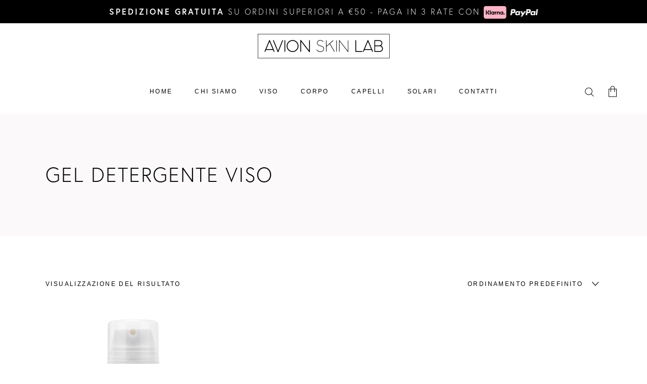

--- FILE ---
content_type: text/html; charset=UTF-8
request_url: https://avionskinlab.com/tag-prodotto/gel-detergente-viso/
body_size: 25845
content:
<!DOCTYPE html>
<html lang="it-IT">
<head>
			
		<meta charset="UTF-8"/>
		<link rel="profile" href="https://gmpg.org/xfn/11"/>
			
				<meta name="viewport" content="width=device-width,initial-scale=1,user-scalable=yes">
					
			<meta property="og:url" content="https://avionskinlab.com/tag-prodotto/gel-detergente-viso"/>
			<meta property="og:type" content="article"/>
			<meta property="og:title" content="Avion Skin Lab"/>
			<meta property="og:description" content="Prodotti per la cura della tua pelle"/>
			<meta property="og:image" content="https://avionskinlab.com/wp-content/themes/biagiotti/assets/img/open_graph.jpg"/>
		
		<meta name='robots' content='index, follow, max-image-preview:large, max-snippet:-1, max-video-preview:-1' />
	<style>img:is([sizes="auto" i], [sizes^="auto," i]) { contain-intrinsic-size: 3000px 1500px }</style>
	
	<!-- This site is optimized with the Yoast SEO plugin v25.9 - https://yoast.com/wordpress/plugins/seo/ -->
	<title>Gel Detergente viso Archivi - Avion Skin Lab</title>
	<link rel="canonical" href="https://avionskinlab.com/tag-prodotto/gel-detergente-viso/" />
	<meta property="og:locale" content="it_IT" />
	<meta property="og:type" content="article" />
	<meta property="og:title" content="Gel Detergente viso Archivi - Avion Skin Lab" />
	<meta property="og:url" content="https://avionskinlab.com/tag-prodotto/gel-detergente-viso/" />
	<meta property="og:site_name" content="Avion Skin Lab" />
	<meta name="twitter:card" content="summary_large_image" />
	<script type="application/ld+json" class="yoast-schema-graph">{"@context":"https://schema.org","@graph":[{"@type":"CollectionPage","@id":"https://avionskinlab.com/tag-prodotto/gel-detergente-viso/","url":"https://avionskinlab.com/tag-prodotto/gel-detergente-viso/","name":"Gel Detergente viso Archivi - Avion Skin Lab","isPartOf":{"@id":"https://avionskinlab.com/#website"},"primaryImageOfPage":{"@id":"https://avionskinlab.com/tag-prodotto/gel-detergente-viso/#primaryimage"},"image":{"@id":"https://avionskinlab.com/tag-prodotto/gel-detergente-viso/#primaryimage"},"thumbnailUrl":"https://avionskinlab.com/wp-content/uploads/2021/06/Progetto-senza-titolo-125.png","breadcrumb":{"@id":"https://avionskinlab.com/tag-prodotto/gel-detergente-viso/#breadcrumb"},"inLanguage":"it-IT"},{"@type":"ImageObject","inLanguage":"it-IT","@id":"https://avionskinlab.com/tag-prodotto/gel-detergente-viso/#primaryimage","url":"https://avionskinlab.com/wp-content/uploads/2021/06/Progetto-senza-titolo-125.png","contentUrl":"https://avionskinlab.com/wp-content/uploads/2021/06/Progetto-senza-titolo-125.png","width":1080,"height":1080},{"@type":"BreadcrumbList","@id":"https://avionskinlab.com/tag-prodotto/gel-detergente-viso/#breadcrumb","itemListElement":[{"@type":"ListItem","position":1,"name":"Home","item":"https://avionskinlab.com/"},{"@type":"ListItem","position":2,"name":"Gel Detergente viso"}]},{"@type":"WebSite","@id":"https://avionskinlab.com/#website","url":"https://avionskinlab.com/","name":"Avion Skin Lab","description":"Prodotti per la cura della tua pelle","publisher":{"@id":"https://avionskinlab.com/#organization"},"potentialAction":[{"@type":"SearchAction","target":{"@type":"EntryPoint","urlTemplate":"https://avionskinlab.com/?s={search_term_string}"},"query-input":{"@type":"PropertyValueSpecification","valueRequired":true,"valueName":"search_term_string"}}],"inLanguage":"it-IT"},{"@type":"Organization","@id":"https://avionskinlab.com/#organization","name":"Avion Skin Lab","url":"https://avionskinlab.com/","logo":{"@type":"ImageObject","inLanguage":"it-IT","@id":"https://avionskinlab.com/#/schema/logo/image/","url":"https://avionskinlab.com/wp-content/uploads/2022/07/logo-wc.jpg","contentUrl":"https://avionskinlab.com/wp-content/uploads/2022/07/logo-wc.jpg","width":600,"height":100,"caption":"Avion Skin Lab"},"image":{"@id":"https://avionskinlab.com/#/schema/logo/image/"},"sameAs":["https://www.facebook.com/avionskinlabcosmetica"]}]}</script>
	<!-- / Yoast SEO plugin. -->


<link rel='dns-prefetch' href='//cdn.iubenda.com' />
<link rel='dns-prefetch' href='//admin.revenuehunt.com' />
<link rel='dns-prefetch' href='//js.retainful.com' />
<link rel='dns-prefetch' href='//www.googletagmanager.com' />
<link rel='dns-prefetch' href='//fonts.googleapis.com' />
<link rel="alternate" type="application/rss+xml" title="Avion Skin Lab &raquo; Feed" href="https://avionskinlab.com/feed/" />
<link rel="alternate" type="application/rss+xml" title="Avion Skin Lab &raquo; Feed dei commenti" href="https://avionskinlab.com/comments/feed/" />
<link rel="alternate" type="application/rss+xml" title="Feed Avion Skin Lab &raquo; Gel Detergente viso Tag" href="https://avionskinlab.com/tag-prodotto/gel-detergente-viso/feed/" />
<style type="text/css">.brave_popup{display:none}</style><script data-no-optimize="1"> var brave_popup_data = {}; var bravepop_emailValidation=false; var brave_popup_videos = {};  var brave_popup_formData = {};var brave_popup_adminUser = false; var brave_popup_pageInfo = {"type":"tax","pageID":244,"singleType":"product_tag"};  var bravepop_emailSuggestions={};</script><script type="text/javascript">
/* <![CDATA[ */
window._wpemojiSettings = {"baseUrl":"https:\/\/s.w.org\/images\/core\/emoji\/16.0.1\/72x72\/","ext":".png","svgUrl":"https:\/\/s.w.org\/images\/core\/emoji\/16.0.1\/svg\/","svgExt":".svg","source":{"concatemoji":"https:\/\/avionskinlab.com\/wp-includes\/js\/wp-emoji-release.min.js?ver=6.8.2"}};
/*! This file is auto-generated */
!function(s,n){var o,i,e;function c(e){try{var t={supportTests:e,timestamp:(new Date).valueOf()};sessionStorage.setItem(o,JSON.stringify(t))}catch(e){}}function p(e,t,n){e.clearRect(0,0,e.canvas.width,e.canvas.height),e.fillText(t,0,0);var t=new Uint32Array(e.getImageData(0,0,e.canvas.width,e.canvas.height).data),a=(e.clearRect(0,0,e.canvas.width,e.canvas.height),e.fillText(n,0,0),new Uint32Array(e.getImageData(0,0,e.canvas.width,e.canvas.height).data));return t.every(function(e,t){return e===a[t]})}function u(e,t){e.clearRect(0,0,e.canvas.width,e.canvas.height),e.fillText(t,0,0);for(var n=e.getImageData(16,16,1,1),a=0;a<n.data.length;a++)if(0!==n.data[a])return!1;return!0}function f(e,t,n,a){switch(t){case"flag":return n(e,"\ud83c\udff3\ufe0f\u200d\u26a7\ufe0f","\ud83c\udff3\ufe0f\u200b\u26a7\ufe0f")?!1:!n(e,"\ud83c\udde8\ud83c\uddf6","\ud83c\udde8\u200b\ud83c\uddf6")&&!n(e,"\ud83c\udff4\udb40\udc67\udb40\udc62\udb40\udc65\udb40\udc6e\udb40\udc67\udb40\udc7f","\ud83c\udff4\u200b\udb40\udc67\u200b\udb40\udc62\u200b\udb40\udc65\u200b\udb40\udc6e\u200b\udb40\udc67\u200b\udb40\udc7f");case"emoji":return!a(e,"\ud83e\udedf")}return!1}function g(e,t,n,a){var r="undefined"!=typeof WorkerGlobalScope&&self instanceof WorkerGlobalScope?new OffscreenCanvas(300,150):s.createElement("canvas"),o=r.getContext("2d",{willReadFrequently:!0}),i=(o.textBaseline="top",o.font="600 32px Arial",{});return e.forEach(function(e){i[e]=t(o,e,n,a)}),i}function t(e){var t=s.createElement("script");t.src=e,t.defer=!0,s.head.appendChild(t)}"undefined"!=typeof Promise&&(o="wpEmojiSettingsSupports",i=["flag","emoji"],n.supports={everything:!0,everythingExceptFlag:!0},e=new Promise(function(e){s.addEventListener("DOMContentLoaded",e,{once:!0})}),new Promise(function(t){var n=function(){try{var e=JSON.parse(sessionStorage.getItem(o));if("object"==typeof e&&"number"==typeof e.timestamp&&(new Date).valueOf()<e.timestamp+604800&&"object"==typeof e.supportTests)return e.supportTests}catch(e){}return null}();if(!n){if("undefined"!=typeof Worker&&"undefined"!=typeof OffscreenCanvas&&"undefined"!=typeof URL&&URL.createObjectURL&&"undefined"!=typeof Blob)try{var e="postMessage("+g.toString()+"("+[JSON.stringify(i),f.toString(),p.toString(),u.toString()].join(",")+"));",a=new Blob([e],{type:"text/javascript"}),r=new Worker(URL.createObjectURL(a),{name:"wpTestEmojiSupports"});return void(r.onmessage=function(e){c(n=e.data),r.terminate(),t(n)})}catch(e){}c(n=g(i,f,p,u))}t(n)}).then(function(e){for(var t in e)n.supports[t]=e[t],n.supports.everything=n.supports.everything&&n.supports[t],"flag"!==t&&(n.supports.everythingExceptFlag=n.supports.everythingExceptFlag&&n.supports[t]);n.supports.everythingExceptFlag=n.supports.everythingExceptFlag&&!n.supports.flag,n.DOMReady=!1,n.readyCallback=function(){n.DOMReady=!0}}).then(function(){return e}).then(function(){var e;n.supports.everything||(n.readyCallback(),(e=n.source||{}).concatemoji?t(e.concatemoji):e.wpemoji&&e.twemoji&&(t(e.twemoji),t(e.wpemoji)))}))}((window,document),window._wpemojiSettings);
/* ]]> */
</script>
<link rel="stylesheet" type="text/css" href="https://use.typekit.net/bax7jzy.css"><link rel='stylesheet' id='wdp_cart-summary-css' href='https://avionskinlab.com/wp-content/plugins/advanced-dynamic-pricing-for-woocommerce/BaseVersion/assets/css/cart-summary.css?ver=4.10.1' type='text/css' media='all' />
<style id='wp-emoji-styles-inline-css' type='text/css'>

	img.wp-smiley, img.emoji {
		display: inline !important;
		border: none !important;
		box-shadow: none !important;
		height: 1em !important;
		width: 1em !important;
		margin: 0 0.07em !important;
		vertical-align: -0.1em !important;
		background: none !important;
		padding: 0 !important;
	}
</style>
<link rel='stylesheet' id='wp-block-library-css' href='https://avionskinlab.com/wp-includes/css/dist/block-library/style.min.css?ver=6.8.2' type='text/css' media='all' />
<style id='classic-theme-styles-inline-css' type='text/css'>
/*! This file is auto-generated */
.wp-block-button__link{color:#fff;background-color:#32373c;border-radius:9999px;box-shadow:none;text-decoration:none;padding:calc(.667em + 2px) calc(1.333em + 2px);font-size:1.125em}.wp-block-file__button{background:#32373c;color:#fff;text-decoration:none}
</style>
<style id='global-styles-inline-css' type='text/css'>
:root{--wp--preset--aspect-ratio--square: 1;--wp--preset--aspect-ratio--4-3: 4/3;--wp--preset--aspect-ratio--3-4: 3/4;--wp--preset--aspect-ratio--3-2: 3/2;--wp--preset--aspect-ratio--2-3: 2/3;--wp--preset--aspect-ratio--16-9: 16/9;--wp--preset--aspect-ratio--9-16: 9/16;--wp--preset--color--black: #000000;--wp--preset--color--cyan-bluish-gray: #abb8c3;--wp--preset--color--white: #ffffff;--wp--preset--color--pale-pink: #f78da7;--wp--preset--color--vivid-red: #cf2e2e;--wp--preset--color--luminous-vivid-orange: #ff6900;--wp--preset--color--luminous-vivid-amber: #fcb900;--wp--preset--color--light-green-cyan: #7bdcb5;--wp--preset--color--vivid-green-cyan: #00d084;--wp--preset--color--pale-cyan-blue: #8ed1fc;--wp--preset--color--vivid-cyan-blue: #0693e3;--wp--preset--color--vivid-purple: #9b51e0;--wp--preset--gradient--vivid-cyan-blue-to-vivid-purple: linear-gradient(135deg,rgba(6,147,227,1) 0%,rgb(155,81,224) 100%);--wp--preset--gradient--light-green-cyan-to-vivid-green-cyan: linear-gradient(135deg,rgb(122,220,180) 0%,rgb(0,208,130) 100%);--wp--preset--gradient--luminous-vivid-amber-to-luminous-vivid-orange: linear-gradient(135deg,rgba(252,185,0,1) 0%,rgba(255,105,0,1) 100%);--wp--preset--gradient--luminous-vivid-orange-to-vivid-red: linear-gradient(135deg,rgba(255,105,0,1) 0%,rgb(207,46,46) 100%);--wp--preset--gradient--very-light-gray-to-cyan-bluish-gray: linear-gradient(135deg,rgb(238,238,238) 0%,rgb(169,184,195) 100%);--wp--preset--gradient--cool-to-warm-spectrum: linear-gradient(135deg,rgb(74,234,220) 0%,rgb(151,120,209) 20%,rgb(207,42,186) 40%,rgb(238,44,130) 60%,rgb(251,105,98) 80%,rgb(254,248,76) 100%);--wp--preset--gradient--blush-light-purple: linear-gradient(135deg,rgb(255,206,236) 0%,rgb(152,150,240) 100%);--wp--preset--gradient--blush-bordeaux: linear-gradient(135deg,rgb(254,205,165) 0%,rgb(254,45,45) 50%,rgb(107,0,62) 100%);--wp--preset--gradient--luminous-dusk: linear-gradient(135deg,rgb(255,203,112) 0%,rgb(199,81,192) 50%,rgb(65,88,208) 100%);--wp--preset--gradient--pale-ocean: linear-gradient(135deg,rgb(255,245,203) 0%,rgb(182,227,212) 50%,rgb(51,167,181) 100%);--wp--preset--gradient--electric-grass: linear-gradient(135deg,rgb(202,248,128) 0%,rgb(113,206,126) 100%);--wp--preset--gradient--midnight: linear-gradient(135deg,rgb(2,3,129) 0%,rgb(40,116,252) 100%);--wp--preset--font-size--small: 13px;--wp--preset--font-size--medium: 20px;--wp--preset--font-size--large: 36px;--wp--preset--font-size--x-large: 42px;--wp--preset--spacing--20: 0.44rem;--wp--preset--spacing--30: 0.67rem;--wp--preset--spacing--40: 1rem;--wp--preset--spacing--50: 1.5rem;--wp--preset--spacing--60: 2.25rem;--wp--preset--spacing--70: 3.38rem;--wp--preset--spacing--80: 5.06rem;--wp--preset--shadow--natural: 6px 6px 9px rgba(0, 0, 0, 0.2);--wp--preset--shadow--deep: 12px 12px 50px rgba(0, 0, 0, 0.4);--wp--preset--shadow--sharp: 6px 6px 0px rgba(0, 0, 0, 0.2);--wp--preset--shadow--outlined: 6px 6px 0px -3px rgba(255, 255, 255, 1), 6px 6px rgba(0, 0, 0, 1);--wp--preset--shadow--crisp: 6px 6px 0px rgba(0, 0, 0, 1);}:where(.is-layout-flex){gap: 0.5em;}:where(.is-layout-grid){gap: 0.5em;}body .is-layout-flex{display: flex;}.is-layout-flex{flex-wrap: wrap;align-items: center;}.is-layout-flex > :is(*, div){margin: 0;}body .is-layout-grid{display: grid;}.is-layout-grid > :is(*, div){margin: 0;}:where(.wp-block-columns.is-layout-flex){gap: 2em;}:where(.wp-block-columns.is-layout-grid){gap: 2em;}:where(.wp-block-post-template.is-layout-flex){gap: 1.25em;}:where(.wp-block-post-template.is-layout-grid){gap: 1.25em;}.has-black-color{color: var(--wp--preset--color--black) !important;}.has-cyan-bluish-gray-color{color: var(--wp--preset--color--cyan-bluish-gray) !important;}.has-white-color{color: var(--wp--preset--color--white) !important;}.has-pale-pink-color{color: var(--wp--preset--color--pale-pink) !important;}.has-vivid-red-color{color: var(--wp--preset--color--vivid-red) !important;}.has-luminous-vivid-orange-color{color: var(--wp--preset--color--luminous-vivid-orange) !important;}.has-luminous-vivid-amber-color{color: var(--wp--preset--color--luminous-vivid-amber) !important;}.has-light-green-cyan-color{color: var(--wp--preset--color--light-green-cyan) !important;}.has-vivid-green-cyan-color{color: var(--wp--preset--color--vivid-green-cyan) !important;}.has-pale-cyan-blue-color{color: var(--wp--preset--color--pale-cyan-blue) !important;}.has-vivid-cyan-blue-color{color: var(--wp--preset--color--vivid-cyan-blue) !important;}.has-vivid-purple-color{color: var(--wp--preset--color--vivid-purple) !important;}.has-black-background-color{background-color: var(--wp--preset--color--black) !important;}.has-cyan-bluish-gray-background-color{background-color: var(--wp--preset--color--cyan-bluish-gray) !important;}.has-white-background-color{background-color: var(--wp--preset--color--white) !important;}.has-pale-pink-background-color{background-color: var(--wp--preset--color--pale-pink) !important;}.has-vivid-red-background-color{background-color: var(--wp--preset--color--vivid-red) !important;}.has-luminous-vivid-orange-background-color{background-color: var(--wp--preset--color--luminous-vivid-orange) !important;}.has-luminous-vivid-amber-background-color{background-color: var(--wp--preset--color--luminous-vivid-amber) !important;}.has-light-green-cyan-background-color{background-color: var(--wp--preset--color--light-green-cyan) !important;}.has-vivid-green-cyan-background-color{background-color: var(--wp--preset--color--vivid-green-cyan) !important;}.has-pale-cyan-blue-background-color{background-color: var(--wp--preset--color--pale-cyan-blue) !important;}.has-vivid-cyan-blue-background-color{background-color: var(--wp--preset--color--vivid-cyan-blue) !important;}.has-vivid-purple-background-color{background-color: var(--wp--preset--color--vivid-purple) !important;}.has-black-border-color{border-color: var(--wp--preset--color--black) !important;}.has-cyan-bluish-gray-border-color{border-color: var(--wp--preset--color--cyan-bluish-gray) !important;}.has-white-border-color{border-color: var(--wp--preset--color--white) !important;}.has-pale-pink-border-color{border-color: var(--wp--preset--color--pale-pink) !important;}.has-vivid-red-border-color{border-color: var(--wp--preset--color--vivid-red) !important;}.has-luminous-vivid-orange-border-color{border-color: var(--wp--preset--color--luminous-vivid-orange) !important;}.has-luminous-vivid-amber-border-color{border-color: var(--wp--preset--color--luminous-vivid-amber) !important;}.has-light-green-cyan-border-color{border-color: var(--wp--preset--color--light-green-cyan) !important;}.has-vivid-green-cyan-border-color{border-color: var(--wp--preset--color--vivid-green-cyan) !important;}.has-pale-cyan-blue-border-color{border-color: var(--wp--preset--color--pale-cyan-blue) !important;}.has-vivid-cyan-blue-border-color{border-color: var(--wp--preset--color--vivid-cyan-blue) !important;}.has-vivid-purple-border-color{border-color: var(--wp--preset--color--vivid-purple) !important;}.has-vivid-cyan-blue-to-vivid-purple-gradient-background{background: var(--wp--preset--gradient--vivid-cyan-blue-to-vivid-purple) !important;}.has-light-green-cyan-to-vivid-green-cyan-gradient-background{background: var(--wp--preset--gradient--light-green-cyan-to-vivid-green-cyan) !important;}.has-luminous-vivid-amber-to-luminous-vivid-orange-gradient-background{background: var(--wp--preset--gradient--luminous-vivid-amber-to-luminous-vivid-orange) !important;}.has-luminous-vivid-orange-to-vivid-red-gradient-background{background: var(--wp--preset--gradient--luminous-vivid-orange-to-vivid-red) !important;}.has-very-light-gray-to-cyan-bluish-gray-gradient-background{background: var(--wp--preset--gradient--very-light-gray-to-cyan-bluish-gray) !important;}.has-cool-to-warm-spectrum-gradient-background{background: var(--wp--preset--gradient--cool-to-warm-spectrum) !important;}.has-blush-light-purple-gradient-background{background: var(--wp--preset--gradient--blush-light-purple) !important;}.has-blush-bordeaux-gradient-background{background: var(--wp--preset--gradient--blush-bordeaux) !important;}.has-luminous-dusk-gradient-background{background: var(--wp--preset--gradient--luminous-dusk) !important;}.has-pale-ocean-gradient-background{background: var(--wp--preset--gradient--pale-ocean) !important;}.has-electric-grass-gradient-background{background: var(--wp--preset--gradient--electric-grass) !important;}.has-midnight-gradient-background{background: var(--wp--preset--gradient--midnight) !important;}.has-small-font-size{font-size: var(--wp--preset--font-size--small) !important;}.has-medium-font-size{font-size: var(--wp--preset--font-size--medium) !important;}.has-large-font-size{font-size: var(--wp--preset--font-size--large) !important;}.has-x-large-font-size{font-size: var(--wp--preset--font-size--x-large) !important;}
:where(.wp-block-post-template.is-layout-flex){gap: 1.25em;}:where(.wp-block-post-template.is-layout-grid){gap: 1.25em;}
:where(.wp-block-columns.is-layout-flex){gap: 2em;}:where(.wp-block-columns.is-layout-grid){gap: 2em;}
:root :where(.wp-block-pullquote){font-size: 1.5em;line-height: 1.6;}
</style>
<link rel='stylesheet' id='contact-form-7-css' href='https://avionskinlab.com/wp-content/plugins/contact-form-7/includes/css/styles.css?ver=6.1.1' type='text/css' media='all' />
<style id='woocommerce-inline-inline-css' type='text/css'>
.woocommerce form .form-row .required { visibility: visible; }
</style>
<link rel='stylesheet' id='wpdp-style2-css' href='https://avionskinlab.com/wp-content/plugins/wp-datepicker/css/front-styles.css?t=1769821960&#038;ver=6.8.2' type='text/css' media='all' />
<link rel='stylesheet' id='wpdp-style3-css' href='https://avionskinlab.com/wp-content/plugins/wp-datepicker/css/jquery-ui.css?ver=6.8.2' type='text/css' media='all' />
<link rel='stylesheet' id='wt-smart-coupon-for-woo-css' href='https://avionskinlab.com/wp-content/plugins/wt-smart-coupons-for-woocommerce/public/css/wt-smart-coupon-public.css?ver=2.2.3' type='text/css' media='all' />
<link rel='stylesheet' id='woo_conditional_payments_css-css' href='https://avionskinlab.com/wp-content/plugins/conditional-payments-for-woocommerce/frontend/css/woo-conditional-payments.css?ver=3.3.3' type='text/css' media='all' />
<link rel='stylesheet' id='qi-addons-for-elementor-grid-style-css' href='https://avionskinlab.com/wp-content/plugins/qi-addons-for-elementor/assets/css/grid.min.css?ver=1.9.3' type='text/css' media='all' />
<link rel='stylesheet' id='qi-addons-for-elementor-helper-parts-style-css' href='https://avionskinlab.com/wp-content/plugins/qi-addons-for-elementor/assets/css/helper-parts.min.css?ver=1.9.3' type='text/css' media='all' />
<link rel='stylesheet' id='qi-addons-for-elementor-style-css' href='https://avionskinlab.com/wp-content/plugins/qi-addons-for-elementor/assets/css/main.min.css?ver=1.9.3' type='text/css' media='all' />
<link rel='stylesheet' id='brands-styles-css' href='https://avionskinlab.com/wp-content/plugins/woocommerce/assets/css/brands.css?ver=10.1.2' type='text/css' media='all' />
<link rel='stylesheet' id='biagiotti-mikado-default-style-css' href='https://avionskinlab.com/wp-content/themes/biagiotti/style.css?ver=6.8.2' type='text/css' media='all' />
<link rel='stylesheet' id='biagiotti-mikado-modules-css' href='https://avionskinlab.com/wp-content/themes/biagiotti/assets/css/modules.min.css?ver=6.8.2' type='text/css' media='all' />
<link rel='stylesheet' id='biagiotti-mikado-child-style-css' href='https://avionskinlab.com/wp-content/themes/biagiotti-child/style.css?ver=6.8.2' type='text/css' media='all' />
<link rel='stylesheet' id='mkdf-dripicons-css' href='https://avionskinlab.com/wp-content/themes/biagiotti/framework/lib/icons-pack/dripicons/dripicons.css?ver=6.8.2' type='text/css' media='all' />
<link rel='stylesheet' id='mkdf-font_elegant-css' href='https://avionskinlab.com/wp-content/themes/biagiotti/framework/lib/icons-pack/elegant-icons/style.min.css?ver=6.8.2' type='text/css' media='all' />
<link rel='stylesheet' id='mkdf-font_awesome-css' href='https://avionskinlab.com/wp-content/themes/biagiotti/framework/lib/icons-pack/font-awesome/css/fontawesome-all.min.css?ver=6.8.2' type='text/css' media='all' />
<link rel='stylesheet' id='mkdf-ion_icons-css' href='https://avionskinlab.com/wp-content/themes/biagiotti/framework/lib/icons-pack/ion-icons/css/ionicons.min.css?ver=6.8.2' type='text/css' media='all' />
<link rel='stylesheet' id='mkdf-linea_icons-css' href='https://avionskinlab.com/wp-content/themes/biagiotti/framework/lib/icons-pack/linea-icons/style.css?ver=6.8.2' type='text/css' media='all' />
<link rel='stylesheet' id='mkdf-linear_icons-css' href='https://avionskinlab.com/wp-content/themes/biagiotti/framework/lib/icons-pack/linear-icons/style.css?ver=6.8.2' type='text/css' media='all' />
<link rel='stylesheet' id='mkdf-simple_line_icons-css' href='https://avionskinlab.com/wp-content/themes/biagiotti/framework/lib/icons-pack/simple-line-icons/simple-line-icons.css?ver=6.8.2' type='text/css' media='all' />
<link rel='stylesheet' id='mediaelement-css' href='https://avionskinlab.com/wp-includes/js/mediaelement/mediaelementplayer-legacy.min.css?ver=4.2.17' type='text/css' media='all' />
<link rel='stylesheet' id='wp-mediaelement-css' href='https://avionskinlab.com/wp-includes/js/mediaelement/wp-mediaelement.min.css?ver=6.8.2' type='text/css' media='all' />
<link rel='stylesheet' id='biagiotti-mikado-woo-css' href='https://avionskinlab.com/wp-content/themes/biagiotti/assets/css/woocommerce.min.css?ver=6.8.2' type='text/css' media='all' />
<style id='biagiotti-mikado-woo-inline-css' type='text/css'>
.archive .mkdf-mobile-header *:not(.mkdf-grid) > .mkdf-vertical-align-containers { padding-left: 10px;padding-right: 10px;}
</style>
<link rel='stylesheet' id='biagiotti-mikado-modules-responsive-css' href='https://avionskinlab.com/wp-content/themes/biagiotti/assets/css/modules-responsive.min.css?ver=6.8.2' type='text/css' media='all' />
<link rel='stylesheet' id='biagiotti-mikado-woo-responsive-css' href='https://avionskinlab.com/wp-content/themes/biagiotti/assets/css/woocommerce-responsive.min.css?ver=6.8.2' type='text/css' media='all' />
<link rel='stylesheet' id='themename-style-handle-google-fonts-css' href='https://fonts.googleapis.com/css?family=Poppins%3A300%2C400%7CCormorant%3A300%2C400&#038;subset=latin-ext&#038;ver=1.0.0' type='text/css' media='all' />
<link rel='stylesheet' id='biagiotti-core-dashboard-style-css' href='https://avionskinlab.com/wp-content/plugins/biagiotti-core/core-dashboard/assets/css/core-dashboard.min.css?ver=6.8.2' type='text/css' media='all' />
<link rel='stylesheet' id='elementor-icons-css' href='https://avionskinlab.com/wp-content/plugins/elementor/assets/lib/eicons/css/elementor-icons.min.css?ver=5.44.0' type='text/css' media='all' />
<link rel='stylesheet' id='elementor-frontend-css' href='https://avionskinlab.com/wp-content/plugins/elementor/assets/css/frontend.min.css?ver=3.32.0' type='text/css' media='all' />
<link rel='stylesheet' id='elementor-post-4081-css' href='https://avionskinlab.com/wp-content/uploads/elementor/css/post-4081.css?ver=1769681310' type='text/css' media='all' />
<link rel='stylesheet' id='couponwheel-css' href='https://avionskinlab.com/wp-content/plugins/couponwheel/assets/frontend.css?ver=1743070749' type='text/css' media='all' />
<link rel='stylesheet' id='couponwheel_robotofont-css' href='https://fonts.googleapis.com/css?family=Roboto+Mono%7CRoboto%3A400%2C700%2C900&#038;subset=cyrillic%2Ccyrillic-ext%2Cgreek%2Cgreek-ext%2Clatin-ext%2Cvietnamese&#038;ver=6.8.2' type='text/css' media='all' />
<link rel='stylesheet' id='swiper-css' href='https://avionskinlab.com/wp-content/plugins/qi-addons-for-elementor/assets/plugins/swiper/8.4.5/swiper.min.css?ver=8.4.5' type='text/css' media='all' />
<link rel='stylesheet' id='elementor-gf-local-cormorant-css' href='https://avionskinlab.com/wp-content/uploads/elementor/google-fonts/css/cormorant.css?ver=1758027505' type='text/css' media='all' />

<script  type="text/javascript" class=" _iub_cs_skip" type="text/javascript" id="iubenda-head-inline-scripts-0">
/* <![CDATA[ */

var _iub = _iub || [];
_iub.csConfiguration = {"ccpaAcknowledgeOnDisplay":true,"consentOnContinuedBrowsing":false,"countryDetection":true,"enableCcpa":true,"invalidateConsentWithoutLog":true,"perPurposeConsent":true,"siteId":2727752,"cookiePolicyId":43619259,"lang":"it", "banner":{ "acceptButtonColor":"#4FCF52","acceptButtonDisplay":true,"backgroundColor":"#FFFFFFB3","backgroundOverlay":true,"closeButtonDisplay":false,"customizeButtonDisplay":true,"explicitWithdrawal":true,"listPurposes":true,"position":"float-bottom-right","rejectButtonColor":"#66272700","rejectButtonDisplay":true,"textColor":"#686868","acceptButtonCaption":"ACCETTA TUTTO","customizeButtonCaption":"SCEGLI I COOKIE","rejectButtonCaption":"Procedi senza accettare" }};
/* ]]> */
</script>
<script  type="text/javascript" class=" _iub_cs_skip" type="text/javascript" src="//cdn.iubenda.com/cs/ccpa/stub.js?ver=3.12.4" id="iubenda-head-scripts-0-js"></script>
<script  type="text/javascript" charset="UTF-8" async="" class=" _iub_cs_skip" type="text/javascript" src="//cdn.iubenda.com/cs/iubenda_cs.js?ver=3.12.4" id="iubenda-head-scripts-1-js"></script>
<script type="text/javascript" src="https://avionskinlab.com/wp-includes/js/jquery/jquery.min.js?ver=3.7.1" id="jquery-core-js"></script>
<script type="text/javascript" src="https://avionskinlab.com/wp-includes/js/jquery/jquery-migrate.min.js?ver=3.4.1" id="jquery-migrate-js"></script>
<script type="text/javascript" src="https://avionskinlab.com/wp-content/plugins/woocommerce/assets/js/jquery-blockui/jquery.blockUI.min.js?ver=2.7.0-wc.10.1.2" id="jquery-blockui-js" defer="defer" data-wp-strategy="defer"></script>
<script type="text/javascript" id="wc-add-to-cart-js-extra">
/* <![CDATA[ */
var wc_add_to_cart_params = {"ajax_url":"\/wp-admin\/admin-ajax.php","wc_ajax_url":"\/?wc-ajax=%%endpoint%%","i18n_view_cart":"Visualizza carrello","cart_url":"https:\/\/avionskinlab.com\/carrello\/","is_cart":"","cart_redirect_after_add":"no"};
/* ]]> */
</script>
<script type="text/javascript" src="https://avionskinlab.com/wp-content/plugins/woocommerce/assets/js/frontend/add-to-cart.min.js?ver=10.1.2" id="wc-add-to-cart-js" defer="defer" data-wp-strategy="defer"></script>
<script type="text/javascript" src="https://avionskinlab.com/wp-content/plugins/woocommerce/assets/js/js-cookie/js.cookie.min.js?ver=2.1.4-wc.10.1.2" id="js-cookie-js" defer="defer" data-wp-strategy="defer"></script>
<script type="text/javascript" id="woocommerce-js-extra">
/* <![CDATA[ */
var woocommerce_params = {"ajax_url":"\/wp-admin\/admin-ajax.php","wc_ajax_url":"\/?wc-ajax=%%endpoint%%","i18n_password_show":"Mostra password","i18n_password_hide":"Nascondi password"};
/* ]]> */
</script>
<script type="text/javascript" src="https://avionskinlab.com/wp-content/plugins/woocommerce/assets/js/frontend/woocommerce.min.js?ver=10.1.2" id="woocommerce-js" defer="defer" data-wp-strategy="defer"></script>
<script type="text/javascript" src="https://avionskinlab.com/wp-includes/js/jquery/ui/core.min.js?ver=1.13.3" id="jquery-ui-core-js"></script>
<script type="text/javascript" src="https://avionskinlab.com/wp-includes/js/jquery/ui/datepicker.min.js?ver=1.13.3" id="jquery-ui-datepicker-js"></script>
<script type="text/javascript" id="jquery-ui-datepicker-js-after">
/* <![CDATA[ */
jQuery(function(jQuery){jQuery.datepicker.setDefaults({"closeText":"Chiudi","currentText":"Oggi","monthNames":["Gennaio","Febbraio","Marzo","Aprile","Maggio","Giugno","Luglio","Agosto","Settembre","Ottobre","Novembre","Dicembre"],"monthNamesShort":["Gen","Feb","Mar","Apr","Mag","Giu","Lug","Ago","Set","Ott","Nov","Dic"],"nextText":"Prossimo","prevText":"Precedente","dayNames":["domenica","luned\u00ec","marted\u00ec","mercoled\u00ec","gioved\u00ec","venerd\u00ec","sabato"],"dayNamesShort":["Dom","Lun","Mar","Mer","Gio","Ven","Sab"],"dayNamesMin":["D","L","M","M","G","V","S"],"dateFormat":"d MM yy","firstDay":1,"isRTL":false});});
/* ]]> */
</script>
<script type="text/javascript" id="wpdp-scripts2-js-extra">
/* <![CDATA[ */
var wpdp_obj = {"nonce":"f5c76da030","wpml_current_language":null};
/* ]]> */
</script>
<script type="text/javascript" src="https://avionskinlab.com/wp-content/plugins/wp-datepicker/js/scripts-front.js?ver=6.8.2" id="wpdp-scripts2-js"></script>
<script type="text/javascript" src="https://avionskinlab.com/wp-content/plugins/wp-datepicker/js/i18n/datepicker-en-GB.js?ver=6.8.2" id="wpdp-875562-i18n-js"></script>
<script type="text/javascript" id="wt-smart-coupon-for-woo-js-extra">
/* <![CDATA[ */
var WTSmartCouponOBJ = {"ajaxurl":"https:\/\/avionskinlab.com\/wp-admin\/admin-ajax.php","wc_ajax_url":"https:\/\/avionskinlab.com\/?wc-ajax=","nonces":{"public":"a1439ae70a","apply_coupon":"f05cfc5c63"},"labels":{"please_wait":"Attendi...","choose_variation":"Scegli una variante","error":"Errore! "},"shipping_method":[],"payment_method":"","is_cart":""};
/* ]]> */
</script>
<script type="text/javascript" src="https://avionskinlab.com/wp-content/plugins/wt-smart-coupons-for-woocommerce/public/js/wt-smart-coupon-public.js?ver=2.2.3" id="wt-smart-coupon-for-woo-js"></script>
<script type="text/javascript" id="woo-conditional-payments-js-js-extra">
/* <![CDATA[ */
var conditional_payments_settings = {"name_address_fields":[],"disable_payment_method_trigger":""};
/* ]]> */
</script>
<script type="text/javascript" src="https://avionskinlab.com/wp-content/plugins/conditional-payments-for-woocommerce/frontend/js/woo-conditional-payments.js?ver=3.3.3" id="woo-conditional-payments-js-js"></script>
<script type="text/javascript" src="https://avionskinlab.com/wp-content/plugins/woocommerce/assets/js/select2/select2.full.min.js?ver=4.0.3-wc.10.1.2" id="select2-js" defer="defer" data-wp-strategy="defer"></script>
<script type="text/javascript" id="wc-cart-fragments-js-extra">
/* <![CDATA[ */
var wc_cart_fragments_params = {"ajax_url":"\/wp-admin\/admin-ajax.php","wc_ajax_url":"\/?wc-ajax=%%endpoint%%","cart_hash_key":"wc_cart_hash_643bc951698adef685b3d29f88a07a3a","fragment_name":"wc_fragments_643bc951698adef685b3d29f88a07a3a","request_timeout":"5000"};
/* ]]> */
</script>
<script type="text/javascript" src="https://avionskinlab.com/wp-content/plugins/woocommerce/assets/js/frontend/cart-fragments.min.js?ver=10.1.2" id="wc-cart-fragments-js" defer="defer" data-wp-strategy="defer"></script>
<script type="text/javascript" id="rnoc_track-user-cart-js-extra">
/* <![CDATA[ */
var retainful_cart_data = {"ajax_url":"https:\/\/avionskinlab.com\/wp-admin\/admin-ajax.php","jquery_url":"https:\/\/avionskinlab.com\/wp-includes\/js\/jquery\/jquery.js","ip":"18.222.132.200","version":"2.6.42","public_key":"527f6aa1-8caf-40ce-948d-15229fb4bc0c","api_url":"https:\/\/api.retainful.com\/v1\/woocommerce\/webhooks\/checkout","billing_email":"","tracking_element_selector":"retainful-abandoned-cart-data","cart_tracking_engine":"js"};
/* ]]> */
</script>
<script src='https://js.retainful.com/woocommerce/v2/retainful.js?ver=2.6.42' id='rnoc_track-user-cart-js' data-cfasync='false' defer></script><script type="text/javascript" id="rnoc_popup-coupon-js-extra">
/* <![CDATA[ */
var retainful_popup_data = {"ajax_url":"https:\/\/avionskinlab.com\/wp-admin\/admin-ajax.php","version":"2.6.42","popup_redirect_timeout":"1500"};
/* ]]> */
</script>
<script type="text/javascript" src="https://avionskinlab.com/wp-content/plugins/retainful-next-order-coupon-for-woocommerce//src/assets/js/popup_coupon.js?ver=2.6.42" id="rnoc_popup-coupon-js"></script>

<!-- Snippet del tag Google (gtag.js) aggiunto da Site Kit -->
<!-- Snippet Google Analytics aggiunto da Site Kit -->
<script type="text/javascript" src="https://www.googletagmanager.com/gtag/js?id=G-42NBM7BME6" id="google_gtagjs-js" async></script>
<script type="text/javascript" id="google_gtagjs-js-after">
/* <![CDATA[ */
window.dataLayer = window.dataLayer || [];function gtag(){dataLayer.push(arguments);}
gtag("set","linker",{"domains":["avionskinlab.com"]});
gtag("js", new Date());
gtag("set", "developer_id.dZTNiMT", true);
gtag("config", "G-42NBM7BME6");
/* ]]> */
</script>
<link rel="https://api.w.org/" href="https://avionskinlab.com/wp-json/" /><link rel="alternate" title="JSON" type="application/json" href="https://avionskinlab.com/wp-json/wp/v2/product_tag/244" /><link rel="EditURI" type="application/rsd+xml" title="RSD" href="https://avionskinlab.com/xmlrpc.php?rsd" />
<meta name="generator" content="WordPress 6.8.2" />
<meta name="generator" content="WooCommerce 10.1.2" />
<meta name="generator" content="Site Kit by Google 1.161.0" />	<noscript><style>.woocommerce-product-gallery{ opacity: 1 !important; }</style></noscript>
	<meta name="generator" content="Elementor 3.32.0; features: additional_custom_breakpoints; settings: css_print_method-external, google_font-enabled, font_display-swap">
<!-- Meta Pixel Code -->
<script>
!function(f,b,e,v,n,t,s)
{if(f.fbq)return;n=f.fbq=function(){n.callMethod?
n.callMethod.apply(n,arguments):n.queue.push(arguments)};
if(!f._fbq)f._fbq=n;n.push=n;n.loaded=!0;n.version='2.0';
n.queue=[];t=b.createElement(e);t.async=!0;
t.src=v;s=b.getElementsByTagName(e)[0];
s.parentNode.insertBefore(t,s)}(window, document,'script',
'https://connect.facebook.net/en_US/fbevents.js');
fbq('init', '820870557440743');
fbq('track', 'PageView');
</script>
<noscript><img height="1" width="1" style="display:none"
src="https://www.facebook.com/tr?id=820870557440743&ev=PageView&noscript=1"
/></noscript>
<!-- End Meta Pixel Code -->
        <style type="text/css">
            .wdp_bulk_table_content .wdp_pricing_table_caption { color: #6d6d6d ! important} .wdp_bulk_table_content table thead td { color: #6d6d6d ! important} .wdp_bulk_table_content table thead td { background-color: #efefef ! important} .wdp_bulk_table_content table thead td { higlight_background_color-color: #efefef ! important} .wdp_bulk_table_content table thead td { higlight_text_color: #6d6d6d ! important} .wdp_bulk_table_content table tbody td { color: #6d6d6d ! important} .wdp_bulk_table_content table tbody td { background-color: #ffffff ! important} .wdp_bulk_table_content .wdp_pricing_table_footer { color: #6d6d6d ! important}        </style>
        			<style>
				.e-con.e-parent:nth-of-type(n+4):not(.e-lazyloaded):not(.e-no-lazyload),
				.e-con.e-parent:nth-of-type(n+4):not(.e-lazyloaded):not(.e-no-lazyload) * {
					background-image: none !important;
				}
				@media screen and (max-height: 1024px) {
					.e-con.e-parent:nth-of-type(n+3):not(.e-lazyloaded):not(.e-no-lazyload),
					.e-con.e-parent:nth-of-type(n+3):not(.e-lazyloaded):not(.e-no-lazyload) * {
						background-image: none !important;
					}
				}
				@media screen and (max-height: 640px) {
					.e-con.e-parent:nth-of-type(n+2):not(.e-lazyloaded):not(.e-no-lazyload),
					.e-con.e-parent:nth-of-type(n+2):not(.e-lazyloaded):not(.e-no-lazyload) * {
						background-image: none !important;
					}
				}
			</style>
			<link rel="icon" href="https://avionskinlab.com/wp-content/uploads/2022/11/cropped-favicon-32x32.jpg" sizes="32x32" />
<link rel="icon" href="https://avionskinlab.com/wp-content/uploads/2022/11/cropped-favicon-192x192.jpg" sizes="192x192" />
<link rel="apple-touch-icon" href="https://avionskinlab.com/wp-content/uploads/2022/11/cropped-favicon-180x180.jpg" />
<meta name="msapplication-TileImage" content="https://avionskinlab.com/wp-content/uploads/2022/11/cropped-favicon-270x270.jpg" />
		<style type="text/css" id="wp-custom-css">
			 @import url("https://use.typekit.net/rxh6rrf.css");

h1, h2, h3, h4, h5, h6, div, p, a{
	font-family: europa,sans-serif;
font-weight: 300;
font-style: normal;
}

rs-layer{
		font-family: europa,sans-serif!important;
font-weight: 300;
font-style: normal;
}

@font-face { 
font-family: "Bellarina"; 
src: url(/wp-content/font/Bellarina.otf); 
font-weight: normal; 
}

.mkdf-section-title-holder span.mkdf-st-tagline {
    font-family: 'Bellarina'!important;
		line-height: 80px;
}

h2.mkdf-st-title {
    font-size: 50px;
}

.mkdf-row-bg-text-holder .mkdf-row-bg-text {
    font-family: 'Bellarina';
    white-space: nowrap;
}

.nlForm .nlInputs{
	display: flex;
	align-items: center;
}

.nlForm h2 {
    letter-spacing: 2px;
    margin-bottom: 0;
	margin-top: 0;
}

.nlInputs input {
    margin-right: 5px;
    border: 2px solid #303030;
    font-family: 'europa';
    font-style: normal;
    font-weight: 100;
	margin-bottom: 0;
}
.nlPrivacy{
	font-size: 12px;
	padding-top: 8px;
}
.nlPrivacy input{
	margin-bottom: 0;
	    margin-top: 0;
    vertical-align: text-top;
}

.nlInputs button {
    background-color: #303030;
    border: 1px solid #303030;
    padding: 20px;
    color: #FBF9FA;
    letter-spacing: 1px;
	transition: 0.2s;
}
.nlInputs button:hover{
	background-color: #FBF9FA;
	color: #303030;
}

.mkdf-instagram-info .mkdf-instagram-tagline {
    font-family: 'Bellarina';
    color: #fad5b7;
    font-size: 50px;
}

.mkdf-page-footer .mkdf-footer-top-holder .mkdf-footer-top-inner.mkdf-grid {
    padding: 50px 0 50px;
}

.footPad{
	padding-top: 50px;
}

.mkdf-banner-holder p.mkdf-banner-custom-title {
    font-family: 'Bellarina';
    margin-right: 0px;
    font-size: 41px!important;
    text-shadow: 1px 1px 5px #00000045;
}

#rev_slider_14_2_wrapper .biagiotti-nav.tparrows.tp-rightarrow .mkdf-nav-text:after, #rev_slider_14_2_wrapper .biagiotti-nav.tparrows.tp-rightarrow .mkdf-svg-nav,#rev_slider_14_2_wrapper .biagiotti-nav.tparrows.tp-leftarrow .mkdf-svg-nav, #rev_slider_14_2_wrapper .biagiotti-nav.tparrows.tp-leftarrow .mkdf-nav-text:after{
	color:#303030
}


/*MEDIA QUERY*/
@media only screen 
  and (min-device-width: 200px) 
  and (max-device-width: 980px)
  and (-webkit-min-device-pixel-ratio: 2) {
		
.mkdf-mobile-header .mkdf-mobile-logo-wrapper img {
    display: block;
    height: 100%;
    width: auto;
}
		.mkdf-mobile-header .mkdf-mobile-logo-wrapper a{
			height: auto!important
		}
		
.mkdf-vertical-align-containers .mkdf-position-left {
    width: 80%;
}
		.mkdf-vertical-align-containers .mkdf-position-left img{
			height: 50px!important;
		}
		
		.footPad{
	padding-top: 30px;
}
		
		.mkdf-section-title-holder span.mkdf-st-tagline {
    font-size: 50px!important;
}
		
		h2.mkdf-st-title {
    font-size: 35px;
}
		
		.nlForm h2 {
    font-size: 22px;
    letter-spacing: 0;
}
		.nlForm .nlInputs{
			display: block;
		}
		
		.nlForm .nlInputs input{
			margin-bottom: 20px;
			margin-top: 20px;
		}
		
		.footPad, .footPad h4 {
    padding-top: 0px;
    text-align: center!important;
}
		.mkdf-instagram-info {
    z-index: 99;
    bottom: 0;
    top: auto;
    transform: translateX(-50%) translateY(0%);
			    padding: 35px 50px 20px;
}
		
		.mkdf-section-title-holder span.mkdf-st-tagline {
    font-family: 'Bellarina'!important;
    line-height: 40px;
}
		body .pp_pic_holder #pp_full_res iframe {
    width: 100%!important;
    height: 280px;
}
	
		
}


@media only screen 
  and (min-device-width: 200px) 
  and (max-device-width: 980px)
  and (-webkit-min-device-pixel-ratio: 1) {

.mkdf-mobile-header .mkdf-mobile-logo-wrapper a {
    height: auto!important;
}
}
@media only screen 
  and (min-device-width: 200px) 
  and (max-device-width: 980px)
  and (-webkit-min-device-pixel-ratio: 3) {

.mkdf-mobile-header .mkdf-mobile-logo-wrapper a {
    height: auto!important;
}
}

/* Portrait and Landscape */
@media only screen 
  and (min-device-width: 760px) 
  and (max-device-width: 1366px) 
  and (-webkit-min-device-pixel-ratio: 1) {
		
.mkdf-vertical-align-containers .mkdf-position-left {
    width: 45%;
}
		
		.nlSection {
				padding: 30px!important;
				text-align: center;
		}
		
		.nlSection .elementor-column.elementor-col-50, .elementor-column[data-col="50"] {
    width: 100%;
}
		
		.mkdf-mobile-header .mkdf-mobile-logo-wrapper a {
    height: auto!important;
}
		
		.mkdf-mobile-header .mkdf-mobile-logo-wrapper img {
    height: auto;
    margin: auto;
}
		
		.mkdf-iwt.mkdf-iwt-icon-left .mkdf-iwt-icon img {
    width: 60px;
}
		
}

@media only screen 
  and (min-device-width: 760px) 
  and (max-device-width: 1366px) 
	and (-webkit-min-device-pixel-ratio: 2){
				.mkdf-mobile-header .mkdf-mobile-logo-wrapper a {
    height: auto!important;
}
}

@media only screen 
  and (min-device-width: 760px) 
  and (max-device-width: 1366px) 
	and (-webkit-min-device-pixel-ratio: 3){
				.mkdf-mobile-header .mkdf-mobile-logo-wrapper a {
    height: auto!important;
}
}






.mkdf-instagram-feed.mkdf-instagram-gallery.mkdf-col-5 li {
        max-height: 300px;
    overflow-y: hidden;
}

ul.mkdf-instagram-feed.mkdf-instagram-gallery.mkdf-col-5{
       background-color: #fbf9fa;
}
    
.mkdf-page-header .mkdf-logo-area .mkdf-logo-wrapper a {
    max-height: 70px;
}
.nlSection {
    background-image: url(http://avionskinlab.com/wp-content/uploads/2022/04/NL.png);
    background-position: top right;
    background-repeat: no-repeat;
}

.elementor-widget.elementor-widget-mkdf_button {
    width: auto;
}

.product-template-default .mkdf-title-inner {
    background-image: url(http://avionskinlab.com/wp-content/uploads/2022/04/background-image-avion-2.jpg);
    background-position: center;
    background-size: cover;
    background-repeat: no-repeat;
}

section.up-sells.upsells.products {
    display: none;
}



/*PRODUCT PAGE*/
.mkdf-single-product-content:before {
    content: "";
    position: absolute;
    background-color: #fbf9fa;
    height: 100%;
    right: auto;
    top: 0;
    bottom: 0;
    padding-left: 20%;
    left: -20%;
}
.mkdf-single-product-content:after {
    content: "";
    position: absolute;
    background-color: #fbf9fa;
    height: 100%;
    left: auto;
    top: 0;
    bottom: 0;
    padding-right: 20%;
    right: -20%;
}
.mkdf-single-product-content {
    background-color: #fbf9fa;
	position: relative;
   padding-top: 80px;
	padding-bottom:80px;
}

section.related.products {
    background-color: #fcefe6;
    position: relative;
	padding-bottom: 60px;
}

section.related.products:before{
	content: "";
    position: absolute;
    background-color: #fcefe6;
    height: 100%;
    right: auto;
    top: 0;
    bottom: 0;
    padding-left: 20%;
    left: -20%;
}

section.related.products:after{
	content: "";
    position: absolute;
    background-color: #fcefe6;
    height: 100%;
    left: auto;
    top: 0;
    bottom: 0;
    padding-right: 20%;
    right: -20%;
}

.mkdf-woo-single-page .customSection .product{
	margin-top: 0;
	margin-bottom: 0;
}
.mkdf-container.customSection .mkdf-container-inner {
    padding-top: 0!important;
	padding-bottom: 0!important;
}

.problemType{
	text-align: center
}

.problemType span.mkdf-iwt-tagline {
    font-family: 'Bellarina';
    font-size: 40px;
    color: #b2d2f0;
}

.positionRelative{
	position:relative;
}

.mkdf-pl-holder .mkdf-pli .mkdf-pli-rating span:before, .woocommerce .star-rating span:before {
    color: #a8cdef;
    display: block;
	text-align: left;
}

.mkdf-pl-holder .mkdf-pli-inner .mkdf-pli-image .mkdf-pli-onsale, .woocommerce .mkdf-onsale {
    background-color: rgb(255 209 175 / 60%);
}

.mkdf-woo-single-page .related.products, .mkdf-woo-single-page .upsells.products {
    margin: 60px 0 0;
}

.mkdf-sticky-header .mkdf-main-menu>ul>li>a {
    color: #fff;
    padding: 0px 10px;
    letter-spacing: 1px;
}
a.mkdf-custom-wishlist-header {
    display: none;
}
a.mkdf-side-menu-button-opener.mkdf-icon-has-hover.mkdf-side-menu-button-opener-svg-path{
	display: none;
}

.celluliteFasi .mkdf-btn-custom-hover-bg:hover{
	background-color: rgb(168, 205, 239)!important;
}

.mkdf-testimonials-holder.mkdf-testimonials-standard .mkdf-testimonial-tagline {
    font-family: 'Bellarina';
    font-size: 40px;
    color: #cfc4c4;
    padding: 40px 0 0;
}

.mkdf-single-image-holder img {
    width: 100%;
}

.mkdf-woocommerce-page table.cart td.actions .coupon .input-text {
    padding: 10px 20px;
}

strong a {
    font-weight: bold;
}

a.mkdf-btn.mkdf-btn-medium.mkdf-btn-solid.mkdf-btn-custom-hover-bg.mkdf-btn-custom-border-hover.mkdf-btn-custom-hover-color {
    position: absolute;
    bottom: 30%;
    left: 0;
    right: 0;
    display: block;
    margin: 0;
    width: 300px;
    text-align: center;
    margin: auto;
}

.mkdf-woocommerce-page p.mkdf-empty-cart-custom {
    font-family: 'Bellarina', sans-serif;
    font-size: 50px;
	color: #A8CDEF
}

.wlwl_spin_button {
    background-color: #ffd1af;
}

input, textarea {
    font-family: 'europa'!important;
}

.cart-empty.woocommerce-info {
    margin-top: 80px;
}

.woocommerce-notices-wrapper a {
    font-weight: bold;
    text-decoration: underline;
}
.mkdf-mobile-header .mkdf-mobile-nav .mobile_arrow {
    background-color: #a8cdef;
    text-align: center;
    padding: 10px!important;
    color: #fff;
    margin-bottom: 2px;
    font-size: 20px;
}

div#block-11 {
        position: absolute;
    top: 70px;
    right: -10px;
    width: 100vw;
    background-color: #ffd1af;
    padding: 15px 20px 4px;
    box-sizing: border-box;
    margin: 0;
}
#block-11 input#wc-block-search__input-1 {
    border: none;
    outline: none!important;
}

#block-11 button.wc-block-product-search__button {
    border-radius: 0;
    border: 2px solid #a8cdef;
    background-color: #a8cdef;
    color: #fff;
}
.mkdf-mobile-header .mkdf-mobile-header-inner {
    height: 135px;
}
.mkdf-mobile-header .mkdf-vertical-align-containers .mkdf-position-center-inner, .mkdf-mobile-header .mkdf-vertical-align-containers .mkdf-position-left-inner, .mkdf-mobile-header .mkdf-vertical-align-containers .mkdf-position-right-inner {
    vertical-align: top;
	    padding-top: 10px;
}

.mkdf-mobile-header .mkdf-mobile-nav {
    z-index: 9;
    position: relative;
}

.mkdf-mobile-menu-opener.mkdf-mobile-menu-opener-svg-path {
    padding: 15px 0px;
}

.products .product_cat-senza-categoria {
    display: none!important;
}
body .product_cat-senza-categoria {
    display: none!important;
}

/* NL POPUP */
.nlPopupTitle .brave_element__text_inner {
    font-family: 'Bellarina'!important;
    font-size: 60px!important;
    margin-top: -40px;
    color: #a8cdef!important;
}

#mpwp-container .mupwp-form-field input {
    padding: 8px 10px;
    font-size: 15px;
}

em.woocommerce-review__verified.verified {
    display: none;
}

.bkgXmas {
    background-image: url(https://avionskinlab.com/wp-content/uploads/2022/11/christmas-1.png),url(https://avionskinlab.com/wp-content/uploads/2022/11/christmas-2.png);
    background-size: 80%;
    background-position: left top, right bottom;
    background-repeat: no-repeat;
}


.mkdf-main-menu li.menu-item:last-child {
    display: none;
}

.mkdf-mobile-header .mkdf-mobile-nav ul li:last-child span{
    line-height: 30px;
    align-items: center;
    display: flex;
}

.mkdf-mobile-header .mkdf-mobile-nav ul li:last-child svg{
    margin-left: 20px;
}

.mkdf-woo-single-page .mkdf-single-product-summary .product_meta {
    display: none;
}

.mkdf-header-centered .mkdf-page-header .mkdf-menu-area {
    z-index: 9999;
}
form.mkdf-search-cover.mkdf-is-active {
    z-index: 99999;
}

/* stile ruota della fortuna coupon wheel */
#couponwheelf193bb .couponwheel_popup_heading_text {
    color: #333333;
    font-family: 'Bellarina', sans-serif;
    font-size: 47px;
    margin-top: 1em;
    margin-bottom: 20px;
}
#couponwheelf193bb button.couponwheel_stage1_submit_btn {
    background-color: #A8CDEF;
    border: 2px solid #A8CDEF;
    transition: 0.2s;
    cursor: pointer;
}
#couponwheelf193bb button.couponwheel_stage1_submit_btn:hover {
    background-color: #ffffff;
	border: 2px solid #A8CDEF;
    color: #A8CDEF;
}
img.couponwheel_popup_header_image {
    width: 100%;
    max-height: fit-content;
}
.couponwheel_popup {
    background: linear-gradient(rgb(255, 175, 189), rgb(255, 195, 160));
}


@media only screen and (max-width: 1024px) {
    .mkdf-top-bar {
        display: block !important;
				height: 70px;
        background-color: #000 !important;
        padding: 0 10px;
        font-size: 8px!important;
    }
		.mkdf-dark-link-holder{
			font-size:12px!Important;
	}
}

		</style>
		</head>
<body class="archive tax-product_tag term-gel-detergente-viso term-244 wp-theme-biagiotti wp-child-theme-biagiotti-child theme-biagiotti biagiotti-core-2.1.2 woocommerce woocommerce-page woocommerce-no-js qodef-qi--no-touch qi-addons-for-elementor-1.9.3 biagiotti child-child-ver-1.0.1 biagiotti-ver-3.5 mkdf-grid-1300 mkdf-empty-google-api mkdf-wide-dropdown-menu-content-in-grid mkdf-no-behavior mkdf-dropdown-animate-height mkdf-header-centered mkdf-menu-area-shadow-disable mkdf-menu-area-in-grid-shadow-disable mkdf-menu-area-border-disable mkdf-menu-area-in-grid-border-disable mkdf-logo-area-border-disable mkdf-logo-area-in-grid-border-disable mkdf-header-vertical-shadow-disable mkdf-header-vertical-border-disable mkdf-side-menu-slide-from-right mkdf-woocommerce-page mkdf-woocommerce-columns-3 mkdf-woo-normal-space mkdf-woo-pl-info-below-image mkdf-woo-single-thumb-on-left-side mkdf-woo-single-has-zoom mkdf-woo-single-has-pretty-photo mkdf-default-mobile-header mkdf-sticky-up-mobile-header mkdf-header-top-enabled mkdf-search-covers-header elementor-default elementor-kit-4081" itemscope itemtype="https://schema.org/WebPage">
	    <div class="mkdf-wrapper">
        <div class="mkdf-wrapper-inner">
            	
		
	<div class="mkdf-top-bar">
				
						
			<div class="mkdf-vertical-align-containers">
				<div class="mkdf-position-left"><!--
				 --><div class="mkdf-position-left-inner">
											</div>
				</div>
				
				<div class="mkdf-position-center"><!--
				 --><div class="mkdf-position-center-inner">
													<div id="block-14" class="widget widget_block mkdf-top-bar-widget"><div class="mkdf-dark-link-holder" style="letter-spacing: 3px; font-size: 16px; color: #fff;"><strong>SPEDIZIONE GRATUITA</strong> SU ORDINI SUPERIORI A €50 - PAGA IN 3 RATE CON <img decoding="async" src="https://avionskinlab.com/wp-content/uploads/2025/11/klarna-paypal-2.png" style="height:25px; margin-bottom: -8px;">
</div></div>											</div>
				</div>
				
				<div class="mkdf-position-right"><!--
				 --><div class="mkdf-position-right-inner">
											</div>
				</div>
			</div>
				
				
			</div>
	
	
<header class="mkdf-page-header">
		
    <div class="mkdf-logo-area">
	    	    
        			
            <div class="mkdf-vertical-align-containers">
                <div class="mkdf-position-center"><!--
                 --><div class="mkdf-position-center-inner">
                        
	
	<div class="mkdf-logo-wrapper">
		<a itemprop="url" href="https://avionskinlab.com/" style="height: 60px;">
			<img loading="lazy" itemprop="image" class="mkdf-normal-logo" src="https://avionskinlab.com/wp-content/uploads/2024/01/new-logo.png" width="548" height="120"  alt="logo"/>
			<img loading="lazy" itemprop="image" class="mkdf-dark-logo" src="https://avionskinlab.com/wp-content/uploads/2024/01/new-logo.png" width="548" height="120"  alt="dark logo"/>			<img loading="lazy" itemprop="image" class="mkdf-light-logo" src="https://avionskinlab.com/wp-content/uploads/2024/01/new-logo-w.png" width="548" height="120"  alt="light logo"/>		</a>
	</div>

                    </div>
                </div>
            </div>
	            
            </div>
	
    	        
    <div class="mkdf-menu-area">
	    	    
        	            
            <div class="mkdf-vertical-align-containers">
	            <div class="mkdf-position-left"><!--
                 --><div class="mkdf-centered-left-widget-area">
                        <div class="mkdf-centered-left-widget-area-inner">
	                        <div class="mkdf-position-left-inner-wrap">
			                    <div id="custom_html-7" class="widget_text widget widget_custom_html mkdf-header-widget-area-two"><div class="textwidget custom-html-widget"><a style="margin-right: 18px;" class="mkdf-custom-wishlist-header" href="https://biagiotti.mikado-themes.com/wishlist" target="_self"> 
	<span><svg xmlns="http://www.w3.org/2000/svg" xmlns:xlink="http://www.w3.org/1999/xlink" version="1.1" id="Layer_1" x="0px" y="0px" width="19.902px" height="15.583px" viewbox="2.509 5.441 19.902 15.583" enable-background="new 2.509 5.441 19.902 15.583" xml:space="preserve">
<path stroke="#000000" stroke-width="0.8" stroke-miterlimit="10" d="M12.5,20.514c-2.217-0.705-4.058-2.137-4.058-2.137  c-1.704-1.273-2.892-2.516-2.892-2.516c-0.708-0.699-1.3-1.494-1.753-2.385c-0.708-1.389-0.971-3.06-0.464-4.563  C3.982,6.993,5.958,6.29,5.958,6.29c1.351-0.485,3.188-0.513,4.595,0.244C11.96,7.291,12.5,8.482,12.5,8.482  s0.541-1.191,1.945-1.949c1.409-0.757,3.245-0.729,4.598-0.244c0,0,1.975,0.703,2.623,2.624c0.508,1.503,0.244,3.174-0.465,4.563  c-0.452,0.891-1.044,1.686-1.752,2.385c0,0-1.188,1.242-2.893,2.516C16.557,18.377,14.717,19.809,12.5,20.514z"/>
</svg></span>
	<span style="bottom:2px;">Wishlist</span>
</a></div></div>	                        </div>
                        </div>
		            </div>
	            </div>
                <div class="mkdf-position-center"><!--
                 --><div class="mkdf-position-center-inner">
                        	
	<nav class="mkdf-main-menu mkdf-drop-down mkdf-default-nav">
		<ul id="menu-menu-def" class="clearfix"><li id="nav-menu-item-5615" class="menu-item menu-item-type-post_type menu-item-object-page menu-item-home  narrow"><a href="https://avionskinlab.com/" class=""><span class="item_outer"><span class="item_text">Home</span></span></a></li>
<li id="nav-menu-item-5616" class="menu-item menu-item-type-post_type menu-item-object-page  narrow"><a href="https://avionskinlab.com/chi-siamo/" class=""><span class="item_outer"><span class="item_text">Chi siamo</span></span></a></li>
<li id="nav-menu-item-5761" class="menu-item menu-item-type-post_type menu-item-object-page menu-item-has-children  has_sub narrow"><a href="https://avionskinlab.com/viso/" class=""><span class="item_outer"><span class="item_text">Viso</span><i class="mkdf-menu-arrow fa fa-angle-down"></i></span></a>
<div class="second"><div class="inner"><ul>
	<li id="nav-menu-item-6198" class="menu-item menu-item-type-post_type menu-item-object-page "><a href="https://avionskinlab.com/viso/corretta-skincare/" class=""><span class="item_outer"><span class="item_text">Detersione &#8211; esfoliazione</span></span></a></li>
	<li id="nav-menu-item-6044" class="menu-item menu-item-type-post_type menu-item-object-page "><a href="https://avionskinlab.com/viso/linea-dna/" class=""><span class="item_outer"><span class="item_text">Pelle esigente</span></span></a></li>
	<li id="nav-menu-item-6045" class="menu-item menu-item-type-post_type menu-item-object-page "><a href="https://avionskinlab.com/viso/pelle-secca/" class=""><span class="item_outer"><span class="item_text">Pelle secca e sensibile</span></span></a></li>
	<li id="nav-menu-item-6046" class="menu-item menu-item-type-post_type menu-item-object-page "><a href="https://avionskinlab.com/viso/rughe-e-perdita-di-tono/" class=""><span class="item_outer"><span class="item_text">Rughe e perdita di tono</span></span></a></li>
	<li id="nav-menu-item-6047" class="menu-item menu-item-type-post_type menu-item-object-page "><a href="https://avionskinlab.com/viso/contorno-occhi/" class=""><span class="item_outer"><span class="item_text">Contorno occhi</span></span></a></li>
	<li id="nav-menu-item-6048" class="menu-item menu-item-type-post_type menu-item-object-page "><a href="https://avionskinlab.com/viso/macchie-sulla-pelle/" class=""><span class="item_outer"><span class="item_text">Macchie sulla pelle</span></span></a></li>
	<li id="nav-menu-item-6049" class="menu-item menu-item-type-post_type menu-item-object-page "><a href="https://avionskinlab.com/viso/pelle-grassa/" class=""><span class="item_outer"><span class="item_text">Pelle grassa</span></span></a></li>
	<li id="nav-menu-item-6050" class="menu-item menu-item-type-post_type menu-item-object-page "><a href="https://avionskinlab.com/viso/maschere-viso/" class=""><span class="item_outer"><span class="item_text">Maschere</span></span></a></li>
</ul></div></div>
</li>
<li id="nav-menu-item-5855" class="menu-item menu-item-type-post_type menu-item-object-page menu-item-has-children  has_sub narrow"><a href="https://avionskinlab.com/corpo/" class=""><span class="item_outer"><span class="item_text">Corpo</span><i class="mkdf-menu-arrow fa fa-angle-down"></i></span></a>
<div class="second"><div class="inner"><ul>
	<li id="nav-menu-item-6051" class="menu-item menu-item-type-post_type menu-item-object-page "><a href="https://avionskinlab.com/corpo/cellulite/" class=""><span class="item_outer"><span class="item_text">Cellulite</span></span></a></li>
	<li id="nav-menu-item-6052" class="menu-item menu-item-type-post_type menu-item-object-page "><a href="https://avionskinlab.com/corpo/addome-e-girovita/" class=""><span class="item_outer"><span class="item_text">Addome e girovita</span></span></a></li>
	<li id="nav-menu-item-6053" class="menu-item menu-item-type-post_type menu-item-object-page "><a href="https://avionskinlab.com/corpo/pelle-secca-e-poco-tonica/" class=""><span class="item_outer"><span class="item_text">Pelle secca e poco tonica</span></span></a></li>
	<li id="nav-menu-item-6054" class="menu-item menu-item-type-post_type menu-item-object-page "><a href="https://avionskinlab.com/corpo/gambe-pesanti-e-dolenti/" class=""><span class="item_outer"><span class="item_text">Gambe pesanti e dolenti</span></span></a></li>
</ul></div></div>
</li>
<li id="nav-menu-item-5854" class="menu-item menu-item-type-post_type menu-item-object-page  narrow"><a href="https://avionskinlab.com/capelli/" class=""><span class="item_outer"><span class="item_text">Capelli</span></span></a></li>
<li id="nav-menu-item-5853" class="menu-item menu-item-type-post_type menu-item-object-page  narrow"><a href="https://avionskinlab.com/solari/" class=""><span class="item_outer"><span class="item_text">Solari</span></span></a></li>
<li id="nav-menu-item-6840" class="menu-item menu-item-type-post_type menu-item-object-page  narrow"><a href="https://avionskinlab.com/contatti/" class=""><span class="item_outer"><span class="item_text">Contatti</span></span></a></li>
<li id="nav-menu-item-8920" class="menu-item menu-item-type-post_type menu-item-object-page  narrow"><a href="https://avionskinlab.com/carrello/" class=""><span class="item_outer"><span class="item_text">Carrello <svg xmlns="http://www.w3.org/2000/svg" xmlns:xlink="http://www.w3.org/1999/xlink" x="0px" y="0px" width="16px" height="22px" viewBox="2 1.844 16 21.561" enable-background="new 2 1.844 16 21.561" xml:space="preserve"> <path d="M14.295,7.404v-1.51c0-0.041-0.05-4.05-4.342-4.05c-3.092,0-4.139,2.505-4.263,3.875v1.685H2v16h16v-16H14.295z 	 M6.688,5.765c0.011-0.119,0.303-2.921,3.265-2.921c3.227,0,3.34,2.739,3.342,3.05v1.51H6.688V5.765z M17,22.404H3v-14h2.69v4 	c-0.133,0.13-0.216,0.311-0.216,0.512c0,0.396,0.321,0.717,0.716,0.717c0.396,0,0.717-0.32,0.717-0.717 	c0-0.201-0.083-0.382-0.217-0.512l-0.001-4h6.606v4c-0.133,0.13-0.217,0.311-0.217,0.512c0,0.396,0.32,0.717,0.717,0.717 	c0.395,0,0.717-0.32,0.717-0.717c0-0.201-0.084-0.381-0.217-0.512v-4H17V22.404z"></path> </svg></span></span></a></li>
</ul>	</nav>

                    </div>
                </div>
	            <div class="mkdf-position-right"><!--
                 --><div class="mkdf-centered-right-widget-area">
                        <div class="mkdf-centered-right-widget-area-inner">
	                        <div class="mkdf-position-right-inner-wrap">
			                    			
			<a  style="margin: 0px 16px 0px 0px;" class="mkdf-search-opener mkdf-icon-has-hover mkdf-search-opener-svg-path" href="javascript:void(0)">
	            <span class="mkdf-search-opener-wrapper">
		            <svg xmlns="http://www.w3.org/2000/svg" xmlns:xlink="http://www.w3.org/1999/xlink" x="0px" y="0px"
	 width="25px" height="25px" viewBox="0 0 25 25" enable-background="new 0 0 25 25" xml:space="preserve">
<path d="M16.963,15.664c1.21-1.302,1.957-3.041,1.957-4.955c0-4.021-3.271-7.293-7.293-7.293c-4.021,0-7.292,3.271-7.292,7.293
	c0,4.021,3.271,7.292,7.292,7.292c1.747,0,3.352-0.619,4.609-1.647l4.871,4.59l0.686-0.729L16.963,15.664z M5.334,10.709
	c0-3.47,2.823-6.293,6.292-6.293s6.293,2.823,6.293,6.293c0,3.469-2.823,6.292-6.293,6.292S5.334,14.179,5.334,10.709z"/>
</svg>		            	            </span>
			</a>
					<div class="mkdf-shopping-cart-holder" >
				<div class="mkdf-shopping-cart-inner">
					<a itemprop="url" class="mkdf-header-cart mkdf-header-cart-svg-path" href="https://avionskinlab.com/carrello/">
	<span class="mkdf-sc-opener-holder">
		<span class="mkdf-sc-opener-icon"><svg xmlns="http://www.w3.org/2000/svg" xmlns:xlink="http://www.w3.org/1999/xlink" x="0px" y="0px" width="16px" height="22px" viewBox="2 1.844 16 21.561" enable-background="new 2 1.844 16 21.561" xml:space="preserve">
<path d="M14.295,7.404v-1.51c0-0.041-0.05-4.05-4.342-4.05c-3.092,0-4.139,2.505-4.263,3.875v1.685H2v16h16v-16H14.295z
	 M6.688,5.765c0.011-0.119,0.303-2.921,3.265-2.921c3.227,0,3.34,2.739,3.342,3.05v1.51H6.688V5.765z M17,22.404H3v-14h2.69v4
	c-0.133,0.13-0.216,0.311-0.216,0.512c0,0.396,0.321,0.717,0.716,0.717c0.396,0,0.717-0.32,0.717-0.717
	c0-0.201-0.083-0.382-0.217-0.512l-0.001-4h6.606v4c-0.133,0.13-0.217,0.311-0.217,0.512c0,0.396,0.32,0.717,0.717,0.717
	c0.395,0,0.717-0.32,0.717-0.717c0-0.201-0.084-0.381-0.217-0.512v-4H17V22.404z"></path>
</svg></span>
		<span class="mkdf-sc-opener-count"></span>
	</span>
</a><div class="mkdf-sc-dropdown">
	<div class="mkdf-sc-dropdown-inner">
		<p class="mkdf-empty-cart">No products in the cart.</p>	</div>
</div>				</div>
			</div>
						<a class="mkdf-side-menu-button-opener mkdf-icon-has-hover mkdf-side-menu-button-opener-svg-path"  href="javascript:void(0)" style="margin: 0px -4px 0px 17px">
								<span class="mkdf-side-menu-icon">
					<svg xmlns="http://www.w3.org/2000/svg" xmlns:xlink="http://www.w3.org/1999/xlink" x="0px" y="0px"
	 width="50px" height="20px" viewBox="0 0 50 20" enable-background="new 0 0 50 20" xml:space="preserve">
<rect x="5" y="3" width="40" height="1"/>
<rect x="5" y="10" width="40" height="1"/>
<rect x="5" y="17" width="40" height="1"/>
</svg>	            </span>
			</a>
			                        </div>
                        </div>
		            </div>
	            </div>
            </div>
	            
            </div>
	
    	
		
	<form action="https://avionskinlab.com/" class="mkdf-search-cover" method="get">
				<div class="mkdf-form-holder-outer">
				<div class="mkdf-form-holder">
					<div class="mkdf-form-holder-inner">
						<input type="text" placeholder="Search..." name="s" class="mkdf_search_field" autocomplete="off" required />
						<a class="mkdf-search-close mkdf-search-close-svg-path" href="#">
							<svg xmlns="http://www.w3.org/2000/svg" xmlns:xlink="http://www.w3.org/1999/xlink" x="0px" y="0px"
width="29px" height="29px" viewBox="0 0 29 29" enable-background="new 0 0 29 29" xml:space="preserve">
<line fill="none" stroke="currentColor" stroke-miterlimit="10" x1="3.893" y1="3.895" x2="25.105" y2="25.107"/>
<line fill="none" stroke="currentColor" stroke-miterlimit="10" x1="3.893" y1="3.895" x2="25.105" y2="25.107"/>
<line fill="none" stroke="currentColor" stroke-miterlimit="10" x1="3.894" y1="25.106" x2="25.107" y2="3.894"/>
<line fill="none" stroke="currentColor" stroke-miterlimit="10" x1="3.894" y1="25.106" x2="25.107" y2="3.894"/>
</svg>						</a>
					</div>
				</div>
			</div>
	</form></header>


<header class="mkdf-mobile-header">
		
	<div class="mkdf-mobile-header-inner">
		<div class="mkdf-mobile-header-holder">
			                <div class="mkdf-vertical-align-containers">
                    <div class="mkdf-position-left"><!--
                     --><div class="mkdf-position-left-inner">
                            
<div class="mkdf-mobile-logo-wrapper">
	<a itemprop="url" href="https://avionskinlab.com/" style="height: 60px">
		<img loading="lazy" itemprop="image" src="https://avionskinlab.com/wp-content/uploads/2024/01/new-logo.png" width="548" height="120"  alt="Mobile Logo"/>
	</a>
</div>

                        </div>
                    </div>
                    <div class="mkdf-position-right"><!--
                     --><div class="mkdf-position-right-inner">
                            <div id="block-11" class="widget widget_block mkdf-right-from-mobile-logo">
<div class="wp-block-group"><div class="wp-block-group__inner-container is-layout-flow wp-block-group-is-layout-flow"><div data-block-name="woocommerce/product-search" data-form-id="wc-block-product-search-5" data-label="" data-placeholder="Sai già cosa cerchi?" class="wc-block-product-search wp-block-woocommerce-product-search"><form role="search" method="get" action="https://avionskinlab.com/"><label for="wc-block-search__input-1" class="wc-block-product-search__label"></label>
			<div class="wc-block-product-search__fields">
				<input type="search" id="wc-block-search__input-1" class="wc-block-product-search__field" placeholder="Sai già cosa cerchi?" name="s" /><button type="submit" class="wc-block-product-search__button" aria-label="Cerca">
				<svg aria-hidden="true" role="img" focusable="false" class="dashicon dashicons-arrow-right-alt2" xmlns="http://www.w3.org/2000/svg" width="20" height="20" viewBox="0 0 20 20">
					<path d="M6 15l5-5-5-5 1-2 7 7-7 7z" />
				</svg>
			</button>
				<input type="hidden" name="post_type" value="product" />
			</div>
		</form></div>


<p></p>
</div></div>
</div>                                                            <div class="mkdf-mobile-menu-opener mkdf-mobile-menu-opener-svg-path">
                                    <a href="javascript:void(0)">
                                                                                <span class="mkdf-mobile-menu-icon">
                                            <svg xmlns="http://www.w3.org/2000/svg" xmlns:xlink="http://www.w3.org/1999/xlink" x="0px" y="0px" width="50px" height="20px" viewBox="0 0 50 20" enable-background="new 0 0 50 20" xml:space="preserve">
<rect x="5" y="3" width="40" height="1"></rect>
<rect x="5" y="10" width="40" height="1"></rect>
<rect x="5" y="17" width="40" height="1"></rect>
</svg>                                        </span>
                                    </a>
                                </div>
                                                    </div>
                    </div>
				</div>
            		</div>
		
	<nav class="mkdf-mobile-nav" aria-label="Mobile Menu">
		<div class="mkdf-grid">
			<ul id="menu-menu-def-1" class=""><li id="mobile-menu-item-5615" class="menu-item menu-item-type-post_type menu-item-object-page menu-item-home "><a href="https://avionskinlab.com/" class=""><span>Home</span></a></li>
<li id="mobile-menu-item-5616" class="menu-item menu-item-type-post_type menu-item-object-page "><a href="https://avionskinlab.com/chi-siamo/" class=""><span>Chi siamo</span></a></li>
<li id="mobile-menu-item-5761" class="menu-item menu-item-type-post_type menu-item-object-page menu-item-has-children  has_sub"><a href="https://avionskinlab.com/viso/" class=""><span>Viso</span></a><span class="mobile_arrow"><i class="mkdf-sub-arrow lnr lnr-chevron-right"></i></span>
<ul class="sub_menu">
	<li id="mobile-menu-item-6198" class="menu-item menu-item-type-post_type menu-item-object-page "><a href="https://avionskinlab.com/viso/corretta-skincare/" class=""><span>Detersione &#8211; esfoliazione</span></a></li>
	<li id="mobile-menu-item-6044" class="menu-item menu-item-type-post_type menu-item-object-page "><a href="https://avionskinlab.com/viso/linea-dna/" class=""><span>Pelle esigente</span></a></li>
	<li id="mobile-menu-item-6045" class="menu-item menu-item-type-post_type menu-item-object-page "><a href="https://avionskinlab.com/viso/pelle-secca/" class=""><span>Pelle secca e sensibile</span></a></li>
	<li id="mobile-menu-item-6046" class="menu-item menu-item-type-post_type menu-item-object-page "><a href="https://avionskinlab.com/viso/rughe-e-perdita-di-tono/" class=""><span>Rughe e perdita di tono</span></a></li>
	<li id="mobile-menu-item-6047" class="menu-item menu-item-type-post_type menu-item-object-page "><a href="https://avionskinlab.com/viso/contorno-occhi/" class=""><span>Contorno occhi</span></a></li>
	<li id="mobile-menu-item-6048" class="menu-item menu-item-type-post_type menu-item-object-page "><a href="https://avionskinlab.com/viso/macchie-sulla-pelle/" class=""><span>Macchie sulla pelle</span></a></li>
	<li id="mobile-menu-item-6049" class="menu-item menu-item-type-post_type menu-item-object-page "><a href="https://avionskinlab.com/viso/pelle-grassa/" class=""><span>Pelle grassa</span></a></li>
	<li id="mobile-menu-item-6050" class="menu-item menu-item-type-post_type menu-item-object-page "><a href="https://avionskinlab.com/viso/maschere-viso/" class=""><span>Maschere</span></a></li>
</ul>
</li>
<li id="mobile-menu-item-5855" class="menu-item menu-item-type-post_type menu-item-object-page menu-item-has-children  has_sub"><a href="https://avionskinlab.com/corpo/" class=""><span>Corpo</span></a><span class="mobile_arrow"><i class="mkdf-sub-arrow lnr lnr-chevron-right"></i></span>
<ul class="sub_menu">
	<li id="mobile-menu-item-6051" class="menu-item menu-item-type-post_type menu-item-object-page "><a href="https://avionskinlab.com/corpo/cellulite/" class=""><span>Cellulite</span></a></li>
	<li id="mobile-menu-item-6052" class="menu-item menu-item-type-post_type menu-item-object-page "><a href="https://avionskinlab.com/corpo/addome-e-girovita/" class=""><span>Addome e girovita</span></a></li>
	<li id="mobile-menu-item-6053" class="menu-item menu-item-type-post_type menu-item-object-page "><a href="https://avionskinlab.com/corpo/pelle-secca-e-poco-tonica/" class=""><span>Pelle secca e poco tonica</span></a></li>
	<li id="mobile-menu-item-6054" class="menu-item menu-item-type-post_type menu-item-object-page "><a href="https://avionskinlab.com/corpo/gambe-pesanti-e-dolenti/" class=""><span>Gambe pesanti e dolenti</span></a></li>
</ul>
</li>
<li id="mobile-menu-item-5854" class="menu-item menu-item-type-post_type menu-item-object-page "><a href="https://avionskinlab.com/capelli/" class=""><span>Capelli</span></a></li>
<li id="mobile-menu-item-5853" class="menu-item menu-item-type-post_type menu-item-object-page "><a href="https://avionskinlab.com/solari/" class=""><span>Solari</span></a></li>
<li id="mobile-menu-item-6840" class="menu-item menu-item-type-post_type menu-item-object-page "><a href="https://avionskinlab.com/contatti/" class=""><span>Contatti</span></a></li>
<li id="mobile-menu-item-8920" class="menu-item menu-item-type-post_type menu-item-object-page "><a href="https://avionskinlab.com/carrello/" class=""><span>Carrello <svg xmlns="http://www.w3.org/2000/svg" xmlns:xlink="http://www.w3.org/1999/xlink" x="0px" y="0px" width="16px" height="22px" viewBox="2 1.844 16 21.561" enable-background="new 2 1.844 16 21.561" xml:space="preserve"> <path d="M14.295,7.404v-1.51c0-0.041-0.05-4.05-4.342-4.05c-3.092,0-4.139,2.505-4.263,3.875v1.685H2v16h16v-16H14.295z 	 M6.688,5.765c0.011-0.119,0.303-2.921,3.265-2.921c3.227,0,3.34,2.739,3.342,3.05v1.51H6.688V5.765z M17,22.404H3v-14h2.69v4 	c-0.133,0.13-0.216,0.311-0.216,0.512c0,0.396,0.321,0.717,0.716,0.717c0.396,0,0.717-0.32,0.717-0.717 	c0-0.201-0.083-0.382-0.217-0.512l-0.001-4h6.606v4c-0.133,0.13-0.217,0.311-0.217,0.512c0,0.396,0.32,0.717,0.717,0.717 	c0.395,0,0.717-0.32,0.717-0.717c0-0.201-0.084-0.381-0.217-0.512v-4H17V22.404z"></path> </svg></span></a></li>
</ul>		</div>
	</nav>

	</div>
	
	<form action="https://avionskinlab.com/" class="mkdf-search-cover" method="get">
				<div class="mkdf-form-holder-outer">
				<div class="mkdf-form-holder">
					<div class="mkdf-form-holder-inner">
						<input type="text" placeholder="Search..." name="s" class="mkdf_search_field" autocomplete="off" required />
						<a class="mkdf-search-close mkdf-search-close-svg-path" href="#">
							<svg xmlns="http://www.w3.org/2000/svg" xmlns:xlink="http://www.w3.org/1999/xlink" x="0px" y="0px"
width="29px" height="29px" viewBox="0 0 29 29" enable-background="new 0 0 29 29" xml:space="preserve">
<line fill="none" stroke="currentColor" stroke-miterlimit="10" x1="3.893" y1="3.895" x2="25.105" y2="25.107"/>
<line fill="none" stroke="currentColor" stroke-miterlimit="10" x1="3.893" y1="3.895" x2="25.105" y2="25.107"/>
<line fill="none" stroke="currentColor" stroke-miterlimit="10" x1="3.894" y1="25.106" x2="25.107" y2="3.894"/>
<line fill="none" stroke="currentColor" stroke-miterlimit="10" x1="3.894" y1="25.106" x2="25.107" y2="3.894"/>
</svg>						</a>
					</div>
				</div>
			</div>
	</form></header>

			<a id='mkdf-back-to-top' href='#'>
                <span class="mkdf-icon-stack">
                     Top                </span>
			</a>
			        
            <div class="mkdf-content" >
                <div class="mkdf-content-inner">
<div class="mkdf-title-holder mkdf-standard-type mkdf-title-va-header-bottom" style="height: 240px" data-height="240">
		<div class="mkdf-title-wrapper" style="height: 240px">
		<div class="mkdf-title-inner">
			<div class="mkdf-grid">
									<h1 class="mkdf-page-title entry-title" >Gel Detergente viso</h1>
											</div>
	    </div>
	</div>
</div>

	<div class="mkdf-container">
		<div class="mkdf-container-inner clearfix">
			<div class="mkdf-grid-row mkdf-grid-large-gutter">
				<div class="mkdf-page-content-holder mkdf-grid-col-12">
					<div class="woocommerce-notices-wrapper"></div><div class="mkdf-pl-controls-holder"><p class="woocommerce-result-count" role="alert" aria-relevant="all" >
	Visualizzazione del risultato</p>
<form class="woocommerce-ordering" method="get">
		<select
		name="orderby"
		class="orderby"
					aria-label="Ordine negozio"
			>
					<option value="menu_order"  selected='selected'>Ordinamento predefinito</option>
					<option value="popularity" >Popolarità</option>
					<option value="rating" >Valutazione media</option>
					<option value="date" >Ordina in base al più recente</option>
					<option value="price" >Prezzo: dal più economico</option>
					<option value="price-desc" >Prezzo: dal più caro</option>
			</select>
	<input type="hidden" name="paged" value="1" />
	</form>
</div><div class="mkdf-pl-main-holder"><ul class="products columns-4">
<li class="product type-product post-3223 status-publish first instock product_cat-2-gesti-base-viso product_cat-detersione product_cat-pelle-grassa-viso product_cat-viso product_tag-acido-azelaico product_tag-acido-salicilico product_tag-acne product_tag-depurare product_tag-detergere product_tag-gel-detergente-viso product_tag-macchie product_tag-pelle-impura product_tag-teenager has-post-thumbnail shipping-taxable purchasable product-type-variable">
	<div class="mkdf-pl-inner"><div class="mkdf-pl-image"><img loading="lazy" width="300" height="300" src="https://avionskinlab.com/wp-content/uploads/2021/06/Progetto-senza-titolo-125-300x300.png" class="attachment-woocommerce_thumbnail size-woocommerce_thumbnail" alt="Gel Detergente Acido Salicilico&amp; Acido Azelaico" decoding="async" srcset="https://avionskinlab.com/wp-content/uploads/2021/06/Progetto-senza-titolo-125-300x300.png 300w, https://avionskinlab.com/wp-content/uploads/2021/06/Progetto-senza-titolo-125-1024x1024.png 1024w, https://avionskinlab.com/wp-content/uploads/2021/06/Progetto-senza-titolo-125-150x150.png 150w, https://avionskinlab.com/wp-content/uploads/2021/06/Progetto-senza-titolo-125-768x768.png 768w, https://avionskinlab.com/wp-content/uploads/2021/06/Progetto-senza-titolo-125-650x650.png 650w, https://avionskinlab.com/wp-content/uploads/2021/06/Progetto-senza-titolo-125-600x600.png 600w, https://avionskinlab.com/wp-content/uploads/2021/06/Progetto-senza-titolo-125-100x100.png 100w, https://avionskinlab.com/wp-content/uploads/2021/06/Progetto-senza-titolo-125.png 1080w" sizes="(max-width: 300px) 100vw, 300px" /><div class="mkdf-pl-text"><div class="mkdf-pl-text-outer"><div class="mkdf-pl-text-inner"><div class="mkdf-pl-text-action"><a href="https://avionskinlab.com/prodotto/gel-detergente-acido-salicilico-acido-azelaico/" aria-describedby="woocommerce_loop_add_to_cart_link_describedby_3223" data-quantity="1" class="button product_type_variable add_to_cart_button" data-product_id="3223" data-product_sku="" aria-label="Seleziona le opzioni per &ldquo;Gel Detergente Acido Salicilico&amp; Acido Azelaico&rdquo;" rel="nofollow">Scegli</a>	<span id="woocommerce_loop_add_to_cart_link_describedby_3223" class="screen-reader-text">
		Questo prodotto ha più varianti. Le opzioni possono essere scelte nella pagina del prodotto	</span>
</div></div></div></div></div><a href="https://avionskinlab.com/prodotto/gel-detergente-acido-salicilico-acido-azelaico/" class="woocommerce-LoopProduct-link woocommerce-loop-product__link"></a></div><div class="mkdf-pl-text-wrapper"><h4 class="mkdf-product-list-title"><a href="https://avionskinlab.com/prodotto/gel-detergente-acido-salicilico-acido-azelaico/">Gel Detergente Acido Salicilico&amp; Acido Azelaico</a></h4>				<div class="mkdf-product-categories"><a href="https://avionskinlab.com/categoria-prodotto/viso/2-gesti-base-viso/" rel="tag">2 gesti base</a>, <a href="https://avionskinlab.com/categoria-prodotto/viso/2-gesti-base-viso/detersione/" rel="tag">Detersione</a>, <a href="https://avionskinlab.com/categoria-prodotto/viso/pelle-grassa-viso/" rel="tag">Pelle grassa</a>, <a href="https://avionskinlab.com/categoria-prodotto/viso/" rel="tag">Viso</a></div>
			
	<span class="price"><span class="woocommerce-Price-amount amount" aria-hidden="true"><bdi>8,00&nbsp;<span class="woocommerce-Price-currencySymbol">&euro;</span></bdi></span> <span aria-hidden="true">-</span> <span class="woocommerce-Price-amount amount" aria-hidden="true"><bdi>44,00&nbsp;<span class="woocommerce-Price-currencySymbol">&euro;</span></bdi></span><span class="screen-reader-text">Fascia di prezzo: da 8,00&nbsp;&euro; a 44,00&nbsp;&euro;</span></span>
<div class="mkdf-pl-rating-holder"><div class="star-rating" role="img" aria-label="Valutato 4.95 su 5"><span style="width:99%">Valutato <strong class="rating">4.95</strong> su 5</span></div></div></div></li></ul>
</div>				</div>
							</div>
		</div>
	</div>
</div> <!-- close div.content_inner -->
	</div>  <!-- close div.content -->
					<footer class="mkdf-page-footer ">
				<div class="mkdf-footer-top-holder">
    <div class="mkdf-footer-top-inner mkdf-grid">
        <div class="mkdf-grid-row mkdf-footer-top-alignment-left">
                            <div class="mkdf-column-content mkdf-grid-col-4">
                    <div id="text-15" class="widget mkdf-footer-column-1 widget_text">			<div class="textwidget"><div class="footer-widget-alignment-left footPad">
<h4 style="color: #fff; margin: 0 0 37px;">Come posso orientarmi?</h4>
<p style="margin-bottom: -3px; margin-top: -27px; font-size: 18px;"><a href="/mio-account">Il mio account</a><br />
<a href="#quiz-ZAHZ3G">Fai il quiz</a><br />
<a href="/contatti">Chiedici un consiglio</a><br />
<a href="/condizioni-generali-di-vendita/">Condizioni generali di vendita</a></p>
<p><a href="https://avionskinlab.com/privacy-policy/" target="_blank" rel="noopener">Privacy policy</a> &#8211; <a href="https://avionskinlab.com/cookie-policy/" target="_blank" rel="noopener">Cookie policy</a> &#8211; <a class="iubenda-cs-preferences-link" href="#">Personalizza i cookie</a></p>
</div>
</div>
		</div>                </div>
                            <div class="mkdf-column-content mkdf-grid-col-4">
                    <div id="text-8" class="widget mkdf-footer-column-2 widget_text">			<div class="textwidget"><p><a href="#"><img decoding="async" class="aligncenter wp-image-3050 size-full" src="https://avionskinlab.com/wp-content/uploads/2024/01/new-logo-w.png" alt="v" width="300" /></a></p>
</div>
		</div><div class="widget mkdf-custom-font-widget"><h5 class="mkdf-custom-font-holder  mkdf-cf-3648  " style="font-size: 22px;text-align: center;color: #c1c1c1" data-item-class="mkdf-cf-3648">
	Avion Center - P.IVA 02437300136</h5></div><div class="widget mkdf-social-icons-group-widget mkdf-light-skin mkdf-square-icons text-align-center">									<a class="mkdf-social-icon-widget-holder mkdf-icon-has-hover"  style="margin: 30px 2px 0px 3px;" href="https://www.facebook.com/avionskinlabcosmetica" target="_blank">
						<span class="mkdf-social-icon-widget ion-social-facebook"></span>					</a>
													<a class="mkdf-social-icon-widget-holder mkdf-icon-has-hover"  style="margin: 30px 2px 0px 3px;" href="https://www.instagram.com/avionskinlab/" target="_blank">
						<span class="mkdf-social-icon-widget ion-social-instagram"></span>					</a>
																				</div>                </div>
                            <div class="mkdf-column-content mkdf-grid-col-4">
                    <div id="text-5" class="widget mkdf-footer-column-3 widget_text">			<div class="textwidget"><div class="footPad">
<h4 style="text-align: right; color: #fff; margin: 0 0 37px;">DOVE SIETE?</h4>
<p style="text-align: right; margin-bottom: -8px; margin-top: -27px; font-size: 18px;">Via A. de Gasperi 43 &#8211; Casatenovo<br />
<a style="color: #25d366; text-decoration: underline; font-weight: bold;" href="https://wa.me/3515233638">WHATSAPP +39 3515233638</a><br />
info@avionskinlab.com<br />
+39 0399275211</p>
<p><img decoding="async" class="size-full wp-image-232 alignright" src="https://avionskinlab.com/wp-content/uploads/2025/07/carte.webp" alt="f" width="223" height="24" /></p>
</div>
</div>
		</div>                </div>
                    </div>
    </div>
</div>			</footer>
			</div> <!-- close div.mkdf-wrapper-inner  -->
</div> <!-- close div.mkdf-wrapper -->
<section class="mkdf-side-menu">
	<a class="mkdf-close-side-menu mkdf-close-side-menu-svg-path" href="#">
		<svg xmlns="http://www.w3.org/2000/svg" xmlns:xlink="http://www.w3.org/1999/xlink" x="0px" y="0px"
width="29px" height="29px" viewBox="0 0 29 29" enable-background="new 0 0 29 29" xml:space="preserve">
<line fill="none" stroke="currentColor" stroke-miterlimit="10" x1="3.893" y1="3.895" x2="25.105" y2="25.107"/>
<line fill="none" stroke="currentColor" stroke-miterlimit="10" x1="3.893" y1="3.895" x2="25.105" y2="25.107"/>
<line fill="none" stroke="currentColor" stroke-miterlimit="10" x1="3.894" y1="25.106" x2="25.107" y2="3.894"/>
<line fill="none" stroke="currentColor" stroke-miterlimit="10" x1="3.894" y1="25.106" x2="25.107" y2="3.894"/>
</svg>	</a>
	<div id="text-12" class="widget mkdf-sidearea widget_text">			<div class="textwidget"><p><a href="https://biagiotti.qodeinteractive.com/elementor"><img decoding="async" class="alignnone wp-image-3050 size-full" src="https://biagiotti.qodeinteractive.com/elementor/wp-content/uploads/2019/09/logo-for-sidebar.png" alt="v" width="166" height="93" /></a></p>
</div>
		</div><div id="custom_html-3" class="widget_text widget mkdf-sidearea widget_custom_html"><div class="textwidget custom-html-widget"><h5><span style="color: #c1c1c1;">At vero eos et accusamus et iusto odio dignissimos qui blanditiis praesentium voluptatum.</span></h5></div></div>	
	<div class="widget mkdf-social-icons-group-widget mkdf-light-skin mkdf-square-icons text-align-center">									<a class="mkdf-social-icon-widget-holder mkdf-icon-has-hover" data-hover-color="#d7d7d7" style="color: #d7d7d7;;margin: 0px 2px 0px 3px;" href="https://www.facebook.com/QodeInteractive/" target="_blank">
						<span class="mkdf-social-icon-widget ion-social-facebook"></span>					</a>
													<a class="mkdf-social-icon-widget-holder mkdf-icon-has-hover" data-hover-color="#d7d7d7" style="color: #d7d7d7;;margin: 0px 2px 0px 3px;" href="https://twitter.com/QodeInteractive" target="_blank">
						<span class="mkdf-social-icon-widget ion-social-twitter"></span>					</a>
													<a class="mkdf-social-icon-widget-holder mkdf-icon-has-hover" data-hover-color="#d7d7d7" style="color: #d7d7d7;;margin: 0px 2px 0px 3px;" href="https://www.instagram.com/qodeinteractive/" target="_blank">
						<span class="mkdf-social-icon-widget ion-social-instagram"></span>					</a>
													<a class="mkdf-social-icon-widget-holder mkdf-icon-has-hover" data-hover-color="#d7d7d7" style="color: #d7d7d7;;margin: 0px 2px 0px 3px;" href="https://www.pinterest.com/qodeinteractive/" target="_blank">
						<span class="mkdf-social-icon-widget ion-social-pinterest"></span>					</a>
												</div><div id="custom_html-4" class="widget_text widget mkdf-sidearea-bottom widget_custom_html"><div class="textwidget custom-html-widget"><h4><span style="color: #ffffff;">Collections</span></h4>
<div style="font-style: italic; font-size:18px;">
	<p><a href="https://biagiotti.qodeinteractive.com/elementor/glowing-skin-is-a-result-of-proper-skincare/">Organic Collections</a></p>
	<p><a href="https://biagiotti.qodeinteractive.com/elementor/treat-your-makeup-like-jewelry-for-the-face/">ABCDEH Beauty - Forever Young</a></p>
	<p><a href="https://biagiotti.qodeinteractive.com/elementor/i-believe-that-all-women-are-pretty-without-makeup/">Pure Skin Solutions</a></p>
</div></div></div></section><script type="speculationrules">
{"prefetch":[{"source":"document","where":{"and":[{"href_matches":"\/*"},{"not":{"href_matches":["\/wp-*.php","\/wp-admin\/*","\/wp-content\/uploads\/*","\/wp-content\/*","\/wp-content\/plugins\/*","\/wp-content\/themes\/biagiotti-child\/*","\/wp-content\/themes\/biagiotti\/*","\/*\\?(.+)"]}},{"not":{"selector_matches":"a[rel~=\"nofollow\"]"}},{"not":{"selector_matches":".no-prefetch, .no-prefetch a"}}]},"eagerness":"conservative"}]}
</script>
<div id="bravepop_element_tooltip"></div><div id="bravepop_element_lightbox"><div id="bravepop_element_lightbox_close" onclick="brave_lightbox_close()"></div><div id="bravepop_element_lightbox_content"></div></div><div id="couponwheel_notice"></div>
<script>
window.addEventListener('load',function() { window.couponwheel_notice.reload(); });
</script><div id="retainful-abandoned-cart-data">[]</div>			<script>
				const lazyloadRunObserver = () => {
					const lazyloadBackgrounds = document.querySelectorAll( `.e-con.e-parent:not(.e-lazyloaded)` );
					const lazyloadBackgroundObserver = new IntersectionObserver( ( entries ) => {
						entries.forEach( ( entry ) => {
							if ( entry.isIntersecting ) {
								let lazyloadBackground = entry.target;
								if( lazyloadBackground ) {
									lazyloadBackground.classList.add( 'e-lazyloaded' );
								}
								lazyloadBackgroundObserver.unobserve( entry.target );
							}
						});
					}, { rootMargin: '200px 0px 200px 0px' } );
					lazyloadBackgrounds.forEach( ( lazyloadBackground ) => {
						lazyloadBackgroundObserver.observe( lazyloadBackground );
					} );
				};
				const events = [
					'DOMContentLoaded',
					'elementor/lazyload/observe',
				];
				events.forEach( ( event ) => {
					document.addEventListener( event, lazyloadRunObserver );
				} );
			</script>
				<script type='text/javascript'>
		(function () {
			var c = document.body.className;
			c = c.replace(/woocommerce-no-js/, 'woocommerce-js');
			document.body.className = c;
		})();
	</script>
	<link rel='stylesheet' id='wc-stripe-blocks-checkout-style-css' href='https://avionskinlab.com/wp-content/plugins/woocommerce-gateway-stripe/build/upe-blocks.css?ver=9814412f6c2f8f8de894fcfd6ce47665' type='text/css' media='all' />
<link rel='stylesheet' id='wc-blocks-style-css' href='https://avionskinlab.com/wp-content/plugins/woocommerce/assets/client/blocks/wc-blocks.css?ver=wc-10.1.2' type='text/css' media='all' />
<link rel='stylesheet' id='wc-blocks-style-product-search-css' href='https://avionskinlab.com/wp-content/plugins/woocommerce/assets/client/blocks/product-search.css?ver=wc-10.1.2' type='text/css' media='all' />
<link rel='stylesheet' id='bravepop_front_css-css' href='https://avionskinlab.com/wp-content/plugins/brave-popup-builder/assets/css/frontend.min.css?ver=6.8.2' type='text/css' media='all' />
<script type="text/javascript" src="https://avionskinlab.com/wp-includes/js/dist/hooks.min.js?ver=4d63a3d491d11ffd8ac6" id="wp-hooks-js"></script>
<script type="text/javascript" id="wp-hooks-js-after">
/* <![CDATA[ */
			window.addEventListener( 'DOMContentLoaded', () => {
				const forms = document.querySelectorAll( '.wc-block-product-search form' );

				for ( const form of forms ) {
					form.addEventListener( 'submit', ( event ) => {
						const field = form.querySelector( '.wc-block-product-search__field' );

						if ( field && field.value ) {
							wp.hooks.doAction( 'experimental__woocommerce_blocks-product-search', { event: event, searchTerm: field.value } );
						}
					} );
				}
			} );
			
/* ]]> */
</script>
<script type="text/javascript" src="https://avionskinlab.com/wp-includes/js/dist/i18n.min.js?ver=5e580eb46a90c2b997e6" id="wp-i18n-js"></script>
<script type="text/javascript" id="wp-i18n-js-after">
/* <![CDATA[ */
wp.i18n.setLocaleData( { 'text direction\u0004ltr': [ 'ltr' ] } );
/* ]]> */
</script>
<script type="text/javascript" src="https://avionskinlab.com/wp-content/plugins/contact-form-7/includes/swv/js/index.js?ver=6.1.1" id="swv-js"></script>
<script type="text/javascript" id="contact-form-7-js-translations">
/* <![CDATA[ */
( function( domain, translations ) {
	var localeData = translations.locale_data[ domain ] || translations.locale_data.messages;
	localeData[""].domain = domain;
	wp.i18n.setLocaleData( localeData, domain );
} )( "contact-form-7", {"translation-revision-date":"2025-08-13 10:50:50+0000","generator":"GlotPress\/4.0.1","domain":"messages","locale_data":{"messages":{"":{"domain":"messages","plural-forms":"nplurals=2; plural=n != 1;","lang":"it"},"This contact form is placed in the wrong place.":["Questo modulo di contatto \u00e8 posizionato nel posto sbagliato."],"Error:":["Errore:"]}},"comment":{"reference":"includes\/js\/index.js"}} );
/* ]]> */
</script>
<script type="text/javascript" id="contact-form-7-js-before">
/* <![CDATA[ */
var wpcf7 = {
    "api": {
        "root": "https:\/\/avionskinlab.com\/wp-json\/",
        "namespace": "contact-form-7\/v1"
    }
};
/* ]]> */
</script>
<script type="text/javascript" src="https://avionskinlab.com/wp-content/plugins/contact-form-7/includes/js/index.js?ver=6.1.1" id="contact-form-7-js"></script>
<script type="text/javascript" id="product-recommendation-quiz-for-woocommerce-js-extra">
/* <![CDATA[ */
var js_vars = {"shop":"avionskinlab.com","platform":"woocommerce","channel":"woocommerce","plugin_version":"2.0.14","wooversion":"10.1.2","wpversion":"6.8.2"};
/* ]]> */
</script>
<script type="text/javascript" src="https://admin.revenuehunt.com/embed.js?shop=avionskinlab.com&amp;ver=2.0.14" id="product-recommendation-quiz-for-woocommerce-js"></script>
<script type="text/javascript" src="https://avionskinlab.com/wp-content/plugins/wp-datepicker/js/wpdp_auto_script.js?ver=202601310112" id="datepicker-script-auto-js"></script>
<script type="text/javascript" id="qi-addons-for-elementor-script-js-extra">
/* <![CDATA[ */
var qodefQiAddonsGlobal = {"vars":{"adminBarHeight":0,"iconArrowLeft":"<svg  xmlns=\"http:\/\/www.w3.org\/2000\/svg\" x=\"0px\" y=\"0px\" viewBox=\"0 0 34.2 32.3\" xml:space=\"preserve\" style=\"stroke-width: 2;\"><line x1=\"0.5\" y1=\"16\" x2=\"33.5\" y2=\"16\"\/><line x1=\"0.3\" y1=\"16.5\" x2=\"16.2\" y2=\"0.7\"\/><line x1=\"0\" y1=\"15.4\" x2=\"16.2\" y2=\"31.6\"\/><\/svg>","iconArrowRight":"<svg  xmlns=\"http:\/\/www.w3.org\/2000\/svg\" x=\"0px\" y=\"0px\" viewBox=\"0 0 34.2 32.3\" xml:space=\"preserve\" style=\"stroke-width: 2;\"><line x1=\"0\" y1=\"16\" x2=\"33\" y2=\"16\"\/><line x1=\"17.3\" y1=\"0.7\" x2=\"33.2\" y2=\"16.5\"\/><line x1=\"17.3\" y1=\"31.6\" x2=\"33.5\" y2=\"15.4\"\/><\/svg>","iconClose":"<svg  xmlns=\"http:\/\/www.w3.org\/2000\/svg\" x=\"0px\" y=\"0px\" viewBox=\"0 0 9.1 9.1\" xml:space=\"preserve\"><g><path d=\"M8.5,0L9,0.6L5.1,4.5L9,8.5L8.5,9L4.5,5.1L0.6,9L0,8.5L4,4.5L0,0.6L0.6,0L4.5,4L8.5,0z\"\/><\/g><\/svg>"}};
/* ]]> */
</script>
<script type="text/javascript" src="https://avionskinlab.com/wp-content/plugins/qi-addons-for-elementor/assets/js/main.min.js?ver=1.9.3" id="qi-addons-for-elementor-script-js"></script>
<script type="text/javascript" src="https://avionskinlab.com/wp-includes/js/jquery/ui/tabs.min.js?ver=1.13.3" id="jquery-ui-tabs-js"></script>
<script type="text/javascript" src="https://avionskinlab.com/wp-includes/js/jquery/ui/accordion.min.js?ver=1.13.3" id="jquery-ui-accordion-js"></script>
<script type="text/javascript" id="mediaelement-core-js-before">
/* <![CDATA[ */
var mejsL10n = {"language":"it","strings":{"mejs.download-file":"Scarica il file","mejs.install-flash":"Stai usando un browser che non ha Flash player abilitato o installato. Attiva il tuo plugin Flash player o scarica l'ultima versione da https:\/\/get.adobe.com\/flashplayer\/","mejs.fullscreen":"Schermo intero","mejs.play":"Play","mejs.pause":"Pausa","mejs.time-slider":"Time Slider","mejs.time-help-text":"Usa i tasti freccia sinistra\/destra per avanzare di un secondo, su\/gi\u00f9 per avanzare di 10 secondi.","mejs.live-broadcast":"Diretta streaming","mejs.volume-help-text":"Usa i tasti freccia su\/gi\u00f9 per aumentare o diminuire il volume.","mejs.unmute":"Togli il muto","mejs.mute":"Muto","mejs.volume-slider":"Cursore del volume","mejs.video-player":"Video Player","mejs.audio-player":"Audio Player","mejs.captions-subtitles":"Didascalie\/Sottotitoli","mejs.captions-chapters":"Capitoli","mejs.none":"Nessuna","mejs.afrikaans":"Afrikaans","mejs.albanian":"Albanese","mejs.arabic":"Arabo","mejs.belarusian":"Bielorusso","mejs.bulgarian":"Bulgaro","mejs.catalan":"Catalano","mejs.chinese":"Cinese","mejs.chinese-simplified":"Cinese (semplificato)","mejs.chinese-traditional":"Cinese (tradizionale)","mejs.croatian":"Croato","mejs.czech":"Ceco","mejs.danish":"Danese","mejs.dutch":"Olandese","mejs.english":"Inglese","mejs.estonian":"Estone","mejs.filipino":"Filippino","mejs.finnish":"Finlandese","mejs.french":"Francese","mejs.galician":"Galician","mejs.german":"Tedesco","mejs.greek":"Greco","mejs.haitian-creole":"Haitian Creole","mejs.hebrew":"Ebraico","mejs.hindi":"Hindi","mejs.hungarian":"Ungherese","mejs.icelandic":"Icelandic","mejs.indonesian":"Indonesiano","mejs.irish":"Irish","mejs.italian":"Italiano","mejs.japanese":"Giapponese","mejs.korean":"Coreano","mejs.latvian":"Lettone","mejs.lithuanian":"Lituano","mejs.macedonian":"Macedone","mejs.malay":"Malese","mejs.maltese":"Maltese","mejs.norwegian":"Norvegese","mejs.persian":"Persiano","mejs.polish":"Polacco","mejs.portuguese":"Portoghese","mejs.romanian":"Romeno","mejs.russian":"Russo","mejs.serbian":"Serbo","mejs.slovak":"Slovak","mejs.slovenian":"Sloveno","mejs.spanish":"Spagnolo","mejs.swahili":"Swahili","mejs.swedish":"Svedese","mejs.tagalog":"Tagalog","mejs.thai":"Thailandese","mejs.turkish":"Turco","mejs.ukrainian":"Ucraino","mejs.vietnamese":"Vietnamita","mejs.welsh":"Gallese","mejs.yiddish":"Yiddish"}};
/* ]]> */
</script>
<script type="text/javascript" src="https://avionskinlab.com/wp-includes/js/mediaelement/mediaelement-and-player.min.js?ver=4.2.17" id="mediaelement-core-js"></script>
<script type="text/javascript" src="https://avionskinlab.com/wp-includes/js/mediaelement/mediaelement-migrate.min.js?ver=6.8.2" id="mediaelement-migrate-js"></script>
<script type="text/javascript" id="mediaelement-js-extra">
/* <![CDATA[ */
var _wpmejsSettings = {"pluginPath":"\/wp-includes\/js\/mediaelement\/","classPrefix":"mejs-","stretching":"responsive","audioShortcodeLibrary":"mediaelement","videoShortcodeLibrary":"mediaelement"};
/* ]]> */
</script>
<script type="text/javascript" src="https://avionskinlab.com/wp-includes/js/mediaelement/wp-mediaelement.min.js?ver=6.8.2" id="wp-mediaelement-js"></script>
<script type="text/javascript" src="https://avionskinlab.com/wp-content/themes/biagiotti/assets/js/modules/plugins/jquery.appear.js?ver=6.8.2" id="appear-js"></script>
<script type="text/javascript" src="https://avionskinlab.com/wp-content/themes/biagiotti/assets/js/modules/plugins/modernizr.min.js?ver=6.8.2" id="modernizr-js"></script>
<script type="text/javascript" src="https://avionskinlab.com/wp-includes/js/hoverIntent.min.js?ver=1.10.2" id="hoverIntent-js"></script>
<script type="text/javascript" src="https://avionskinlab.com/wp-content/themes/biagiotti/assets/js/modules/plugins/jquery.plugin.js?ver=6.8.2" id="jquery-plugin-js"></script>
<script type="text/javascript" src="https://avionskinlab.com/wp-content/themes/biagiotti/assets/js/modules/plugins/owl.carousel.min.js?ver=6.8.2" id="owl-carousel-js"></script>
<script type="text/javascript" src="https://avionskinlab.com/wp-content/themes/biagiotti/assets/js/modules/plugins/jquery.waypoints.min.js?ver=6.8.2" id="waypoints-js"></script>
<script type="text/javascript" src="https://avionskinlab.com/wp-content/themes/biagiotti/assets/js/modules/plugins/fluidvids.min.js?ver=6.8.2" id="fluidvids-js"></script>
<script type="text/javascript" src="https://avionskinlab.com/wp-content/themes/biagiotti/assets/js/modules/plugins/perfect-scrollbar.jquery.min.js?ver=6.8.2" id="perfect-scrollbar-js"></script>
<script type="text/javascript" src="https://avionskinlab.com/wp-content/themes/biagiotti/assets/js/modules/plugins/ScrollToPlugin.min.js?ver=6.8.2" id="scroll-to-plugin-js"></script>
<script type="text/javascript" src="https://avionskinlab.com/wp-content/themes/biagiotti/assets/js/modules/plugins/parallax.min.js?ver=6.8.2" id="parallax-js"></script>
<script type="text/javascript" src="https://avionskinlab.com/wp-content/themes/biagiotti/assets/js/modules/plugins/jquery.waitforimages.js?ver=6.8.2" id="waitforimages-js"></script>
<script type="text/javascript" src="https://avionskinlab.com/wp-content/themes/biagiotti/assets/js/modules/plugins/jquery.prettyPhoto.js?ver=6.8.2" id="prettyphoto-js"></script>
<script type="text/javascript" src="https://avionskinlab.com/wp-content/themes/biagiotti/assets/js/modules/plugins/jquery.easing.1.3.js?ver=6.8.2" id="jquery-easing-1.3-js"></script>
<script type="text/javascript" src="https://avionskinlab.com/wp-content/plugins/qi-addons-for-elementor/inc/masonry/assets/js/plugins/isotope.pkgd.min.js?ver=3.0.6" id="isotope-js"></script>
<script type="text/javascript" src="https://avionskinlab.com/wp-content/plugins/qi-addons-for-elementor/inc/masonry/assets/js/plugins/packery-mode.pkgd.min.js?ver=2.0.1" id="packery-js"></script>
<script type="text/javascript" src="https://avionskinlab.com/wp-content/plugins/biagiotti-core/shortcodes/countdown/assets/js/plugins/jquery.countdown.min.js?ver=6.8.2" id="countdown-js"></script>
<script type="text/javascript" src="https://avionskinlab.com/wp-content/plugins/biagiotti-core/shortcodes/counter/assets/js/plugins/counter.js?ver=6.8.2" id="counter-js"></script>
<script type="text/javascript" src="https://avionskinlab.com/wp-content/plugins/biagiotti-core/shortcodes/counter/assets/js/plugins/absoluteCounter.min.js?ver=6.8.2" id="absoluteCounter-js"></script>
<script type="text/javascript" src="https://avionskinlab.com/wp-content/plugins/qi-addons-for-elementor/inc/shortcodes/typeout-text/assets/js/plugins/typed.js?ver=1" id="typed-js"></script>
<script type="text/javascript" src="https://avionskinlab.com/wp-content/plugins/biagiotti-core/shortcodes/full-screen-sections/assets/js/plugins/jquery.fullPage.min.js?ver=6.8.2" id="fullPage-js"></script>
<script type="text/javascript" src="https://avionskinlab.com/wp-content/plugins/biagiotti-core/shortcodes/pie-chart/assets/js/plugins/easypiechart.js?ver=6.8.2" id="easypiechart-js"></script>
<script type="text/javascript" id="biagiotti-mikado-modules-js-extra">
/* <![CDATA[ */
var mkdfGlobalVars = {"vars":{"mkdfAddForAdminBar":0,"mkdfElementAppearAmount":-100,"mkdfAjaxUrl":"https:\/\/avionskinlab.com\/wp-admin\/admin-ajax.php","sliderNavPrevArrow":"<svg xmlns=\"http:\/\/www.w3.org\/2000\/svg\" xmlns:xlink=\"http:\/\/www.w3.org\/1999\/xlink\" x=\"0px\" y=\"0px\"\n\t\t\t\t\t width=\"25px\" height=\"35px\" viewBox=\"0 0 25 35\" enable-background=\"new 0 0 25 35\" xml:space=\"preserve\">\n\t\t\t\t\t<g>\n\t\t\t\t\t\t<polygon fill=\"#010101\" points=\"16.708,32.394 17.559,31.866 9.277,18.491 17.475,5.25 16.624,4.723 8.102,18.491 \t\"\/>\n\t\t\t\t\t<\/g>\n\t\t\t\t<\/svg>","sliderNavNextArrow":"<svg xmlns=\"http:\/\/www.w3.org\/2000\/svg\" xmlns:xlink=\"http:\/\/www.w3.org\/1999\/xlink\" x=\"0px\" y=\"0px\"\n\t\t\t\t\t width=\"25px\" height=\"35px\" viewBox=\"0 0 25 35\" enable-background=\"new 0 0 25 35\" xml:space=\"preserve\">\n\t\t\t\t\t<g>\n\t\t\t\t\t\t<polygon fill=\"#010101\" points=\"8.952,32.394 8.102,31.866 16.383,18.491 8.186,5.25 9.036,4.723 17.559,18.491 \t\"\/>\n\t\t\t\t\t<\/g>\n\t\t\t\t<\/svg>","sliderNavPrevArrowBig":"<svg xmlns=\"http:\/\/www.w3.org\/2000\/svg\" xmlns:xlink=\"http:\/\/www.w3.org\/1999\/xlink\" x=\"0px\" y=\"0px\"\n\t\t\t\t\t width=\"30px\" height=\"50px\" viewBox=\"0 0 30 50\" enable-background=\"new 0 0 30 50\" xml:space=\"preserve\">\n\t\t\t\t\t<g>\n\t\t\t\t\t\t<polygon fill=\"#010101\" points=\"21.684,46.448 22.533,45.921 10.039,25.773 22.404,5.688 21.553,5.164 8.863,25.775 \t\"\/>\n\t\t\t\t\t<\/g>\n\t\t\t\t<\/svg>","sliderNavNextArrowBig":"<svg xmlns=\"http:\/\/www.w3.org\/2000\/svg\" xmlns:xlink=\"http:\/\/www.w3.org\/1999\/xlink\" x=\"0px\" y=\"0px\"\n\t\t\t\t\t width=\"30px\" height=\"50px\" viewBox=\"0 0 30 50\" enable-background=\"new 0 0 30 50\" xml:space=\"preserve\">\n\t\t\t\t\t<g>\n\t\t\t\t\t\t<polygon fill=\"#010101\" points=\"9.712,46.448 8.863,45.921 21.357,25.773 8.993,5.688 9.844,5.164 22.533,25.775 \t\"\/>\n\t\t\t\t\t<\/g>\n\t\t\t\t<\/svg>","quoteBlogIcon":"<svg xmlns=\"http:\/\/www.w3.org\/2000\/svg\" xmlns:xlink=\"http:\/\/www.w3.org\/1999\/xlink\" x=\"0px\" y=\"0px\"\n\t    width=\"72px\" height=\"72px\" viewBox=\"0 0 72 72\" enable-background=\"new 0 0 72 72\" xml:space=\"preserve\">\n\t\t<g>\n\t\t\t<path fill=\"#FFFFFF\" d=\"M36.438,13.075c1.588,0.794,2.184,2.452,1.787,4.965c-0.398,2.52-1.328,5.232-2.782,8.144\n\t\t\t\tc-1.459,2.917-3.047,5.698-4.768,8.342c-1.725,2.65-2.979,4.506-3.773,5.561c-5.301,7.945-12.185,15.096-20.657,21.451\n\t\t\t\tc5.294-5.294,9.931-11.718,13.903-19.266c3.973-7.548,6.753-15.157,8.342-22.841c0.527-2.117,1.323-4.035,2.383-5.76\n\t\t\t\tC31.929,11.952,33.787,11.753,36.438,13.075z M63.846,13.075c1.59,0.794,2.186,2.452,1.789,4.965\n\t\t\t\tc-0.398,2.52-1.328,5.232-2.781,8.144c-1.459,2.917-3.047,5.698-4.768,8.342c-1.725,2.65-2.979,4.506-3.773,5.561\n\t\t\t\tc-5.561,8.479-12.451,15.63-20.657,21.451c5.561-5.561,10.192-11.916,13.903-19.066c3.707-7.151,6.617-14.829,8.74-23.041\n\t\t\t\tc0.527-1.85,1.191-3.706,1.986-5.562C59.08,12.02,60.93,11.753,63.846,13.075z\"\/>\n\t\t<\/g>\n\t\t<\/svg>","linkBlogIcon":"<svg xmlns=\"http:\/\/www.w3.org\/2000\/svg\" xmlns:xlink=\"http:\/\/www.w3.org\/1999\/xlink\" x=\"0px\" y=\"0px\"\n\t\t\t width=\"72px\" height=\"72px\" viewBox=\"0 0 72 72\" enable-background=\"new 0 0 72 72\" xml:space=\"preserve\">\n\t\t<g>\n\t\t\t<g>\n\t\t\t\t<g>\n\t\t\t\t\t<g>\n\t\t\t\t\t\t<g>\n\t\t\t\t\t\t\t<g>\n\t\t\t\t\t\t\t\t<path fill=\"#FFFFFF\" d=\"M23.665,63.436c-3.602,0-7.209-1.371-9.952-4.115c-2.663-2.659-4.126-6.196-4.126-9.955\n\t\t\t\t\t\t\t\t\tc0-3.763,1.467-7.298,4.126-9.957l6.542-6.546c0.68-0.679,1.779-0.679,2.458,0c0.68,0.679,0.68,1.779,0,2.46l-6.542,6.545\n\t\t\t\t\t\t\t\t\tc-2.004,2.004-3.107,4.666-3.107,7.498s1.104,5.493,3.107,7.496c4.013,4.011,10.991,4.004,14.991,0l6.546-6.546\n\t\t\t\t\t\t\t\t\tc0.68-0.679,1.779-0.679,2.458,0c0.679,0.68,0.679,1.778,0,2.458l-6.546,6.547C30.877,62.064,27.271,63.436,23.665,63.436z\"\/>\n\t\t\t\t\t\t\t<\/g>\n\t\t\t\t\t\t<\/g>\n\t\t\t\t\t<\/g>\n\t\t\t\t<\/g>\n\t\t\t\t<g>\n\t\t\t\t\t<g>\n\t\t\t\t\t\t<g>\n\t\t\t\t\t\t\t<g>\n\t\t\t\t\t\t\t\t<path fill=\"#FFFFFF\" d=\"M49.845,42.377c-0.445,0-0.89-0.17-1.229-0.51c-0.68-0.679-0.68-1.779,0-2.459l6.547-6.546\n\t\t\t\t\t\t\t\t\tc4.132-4.132,4.132-10.857,0-14.994c-4.14-4.132-10.863-4.132-14.995,0l-6.546,6.547c-0.68,0.678-1.779,0.678-2.458,0\n\t\t\t\t\t\t\t\t\tc-0.679-0.68-0.679-1.779,0-2.459l6.546-6.546c5.483-5.483,14.414-5.49,19.911,0c5.487,5.49,5.487,14.425,0,19.912\n\t\t\t\t\t\t\t\t\tl-6.546,6.545C50.734,42.207,50.289,42.377,49.845,42.377z\"\/>\n\t\t\t\t\t\t\t<\/g>\n\t\t\t\t\t\t<\/g>\n\t\t\t\t\t<\/g>\n\t\t\t\t<\/g>\n\t\t\t\t<g>\n\t\t\t\t\t<g>\n\t\t\t\t\t\t<g>\n\t\t\t\t\t\t\t<g>\n\t\t\t\t\t\t\t\t<path fill=\"#FFFFFF\" d=\"M23.665,51.104c-0.444,0-0.89-0.17-1.229-0.51c-0.679-0.679-0.679-1.779,0-2.458l23.999-23.999\n\t\t\t\t\t\t\t\t\tc0.68-0.679,1.78-0.679,2.459,0s0.679,1.779,0,2.458L24.895,50.594C24.555,50.934,24.11,51.104,23.665,51.104z\"\/>\n\t\t\t\t\t\t\t<\/g>\n\t\t\t\t\t\t<\/g>\n\t\t\t\t\t<\/g>\n\t\t\t\t<\/g>\n\t\t\t<\/g>\n\t\t<\/g>\n\t\t<\/svg>","searchIcon":"<svg xmlns=\"http:\/\/www.w3.org\/2000\/svg\" xmlns:xlink=\"http:\/\/www.w3.org\/1999\/xlink\" x=\"0px\" y=\"0px\"\n\t         width=\"25px\" height=\"25px\" viewBox=\"0 0 25 25\" enable-background=\"new 0 0 25 25\" xml:space=\"preserve\">\n\t\t\t<path d=\"M16.963,15.664c1.21-1.302,1.957-3.041,1.957-4.955c0-4.021-3.271-7.293-7.293-7.293c-4.021,0-7.292,3.271-7.292,7.293\n\t\t\t\tc0,4.021,3.271,7.292,7.292,7.292c1.747,0,3.352-0.619,4.609-1.647l4.871,4.59l0.686-0.729L16.963,15.664z M5.334,10.709\n\t\t\t\tc0-3.47,2.823-6.293,6.292-6.293s6.293,2.823,6.293,6.293c0,3.469-2.823,6.292-6.293,6.292S5.334,14.179,5.334,10.709z\"\/>\n\t\t\t<\/svg>","closePopupIcon":"<svg xmlns=\"http:\/\/www.w3.org\/2000\/svg\" xmlns:xlink=\"http:\/\/www.w3.org\/1999\/xlink\" x=\"0px\" y=\"0px\" width=\"24px\" height=\"24px\" viewBox=\"0 0 29 29\" enable-background=\"new 0 0 29 29\" xml:space=\"preserve\">\n\t\t\t\t<line fill=\"none\" stroke=\"currentColor\" stroke-miterlimit=\"10\" x1=\"3.893\" y1=\"3.895\" x2=\"25.105\" y2=\"25.107\"><\/line>\n\t\t\t\t<line fill=\"none\" stroke=\"currentColor\" stroke-miterlimit=\"10\" x1=\"3.893\" y1=\"3.895\" x2=\"25.105\" y2=\"25.107\"><\/line>\n\t\t\t\t<line fill=\"none\" stroke=\"currentColor\" stroke-miterlimit=\"10\" x1=\"3.894\" y1=\"25.106\" x2=\"25.107\" y2=\"3.894\"><\/line>\n\t\t\t\t<line fill=\"none\" stroke=\"currentColor\" stroke-miterlimit=\"10\" x1=\"3.894\" y1=\"25.106\" x2=\"25.107\" y2=\"3.894\"><\/line>\n\t\t\t\t<\/svg>","ppExpand":"Expand the image","ppNext":"Next","ppPrev":"Previous","ppClose":"Close","mkdfStickyHeaderHeight":0,"mkdfStickyHeaderTransparencyHeight":60,"mkdfTopBarHeight":"33","mkdfLogoAreaHeight":90,"mkdfMenuAreaHeight":90,"mkdfMobileHeaderHeight":70}};
var mkdfPerPageVars = {"vars":{"mkdfMobileHeaderHeight":70,"mkdfStickyScrollAmount":0,"mkdfHeaderTransparencyHeight":180,"mkdfHeaderVerticalWidth":0}};
/* ]]> */
</script>
<script type="text/javascript" src="https://avionskinlab.com/wp-content/themes/biagiotti/assets/js/modules.min.js?ver=6.8.2" id="biagiotti-mikado-modules-js"></script>
<script type="text/javascript" id="biagiotti-mikado-modules-js-after">
/* <![CDATA[ */
jQuery("document").ready(function(){
jQuery(".mkdf-search-page-holder .mkdf-search-label").text("Se non sei soddisfatto dei risultati qui sotto, fai un'altra ricerca");
jQuery("h2.mkdf-search-title").text("Nuova ricerca");
jQuery("input.mkdf-search-field").attr("placeholder", "Digita qui");
jQuery(".mkdf-sc-dropdown-inner .mkdf-sc-dropdown-button-holder a.mkdf-sc-dropdown-button.mkdf-cart").text("Vai al carrello");
jQuery("button.single_add_to_cart_button.button.alt").text("Acquista");

jQuery("h1.mkdf-page-title.entry-title").each(function() {
    var text = jQuery(this).text();
    text = text.replace("Search results for", "RISULTATI PER");
    jQuery(this).text(text);
});
});

jQuery(window).on("load", function(){
jQuery(".mkdf-sc-dropdown-inner .mkdf-sc-dropdown-button-holder a.mkdf-sc-dropdown-button.mkdf-cart").text("Vai al carrello");
jQuery(".mkdf-sc-dropdown-inner .mkdf-sc-dropdown-button-holder a.mkdf-sc-dropdown-button.mkdf-checkout").text("Paga ora");

jQuery("button.single_add_to_cart_button.button.alt").text("Acquista");

jQuery("h1.mkdf-page-title.entry-title").each(function() {
    var text = jQuery(this).text();
    text = text.replace("Search results for", "RISULTATI PER");
    jQuery(this).text(text);
});
});
/* ]]> */
</script>
<script type="text/javascript" src="https://avionskinlab.com/wp-includes/js/jquery/ui/effect.min.js?ver=1.13.3" id="jquery-effects-core-js"></script>
<script type="text/javascript" src="https://avionskinlab.com/wp-content/plugins/couponwheel/assets/dialog_trigger.js?ver=1743070749" id="couponwheel-dialog-trigger-js"></script>
<script type="text/javascript" id="couponwheel-js-extra">
/* <![CDATA[ */
var couponwheel_notice_translations = {"h":"h","m":"m","s":"s"};
/* ]]> */
</script>
<script type="text/javascript" id="couponwheel-js-before">
/* <![CDATA[ */
var couponwheel_ajaxurl = 'https://avionskinlab.com/wp-admin/admin-ajax.php';var couponwheel_page_id = '3223';var couponwheel_post_is_single = '0';var couponwheel_locale = 'it';var couponwheel_order_received = '0';
/* ]]> */
</script>
<script type="text/javascript" src="https://avionskinlab.com/wp-content/plugins/couponwheel/assets/couponwheel.js?ver=1743070749" id="couponwheel-js"></script>
<script type="text/javascript" src="https://avionskinlab.com/wp-content/plugins/woocommerce/assets/js/sourcebuster/sourcebuster.min.js?ver=10.1.2" id="sourcebuster-js-js"></script>
<script type="text/javascript" id="wc-order-attribution-js-extra">
/* <![CDATA[ */
var wc_order_attribution = {"params":{"lifetime":1.0e-5,"session":30,"base64":false,"ajaxurl":"https:\/\/avionskinlab.com\/wp-admin\/admin-ajax.php","prefix":"wc_order_attribution_","allowTracking":true},"fields":{"source_type":"current.typ","referrer":"current_add.rf","utm_campaign":"current.cmp","utm_source":"current.src","utm_medium":"current.mdm","utm_content":"current.cnt","utm_id":"current.id","utm_term":"current.trm","utm_source_platform":"current.plt","utm_creative_format":"current.fmt","utm_marketing_tactic":"current.tct","session_entry":"current_add.ep","session_start_time":"current_add.fd","session_pages":"session.pgs","session_count":"udata.vst","user_agent":"udata.uag"}};
/* ]]> */
</script>
<script type="text/javascript" src="https://avionskinlab.com/wp-content/plugins/woocommerce/assets/js/frontend/order-attribution.min.js?ver=10.1.2" id="wc-order-attribution-js"></script>
<script type="text/javascript" src="https://www.google.com/recaptcha/api.js?render=6Le4f7kiAAAAAEipeEX5yrRe-pjpfab3YnrnBR3J&amp;ver=3.0" id="google-recaptcha-js"></script>
<script type="text/javascript" src="https://avionskinlab.com/wp-includes/js/dist/vendor/wp-polyfill.min.js?ver=3.15.0" id="wp-polyfill-js"></script>
<script type="text/javascript" id="wpcf7-recaptcha-js-before">
/* <![CDATA[ */
var wpcf7_recaptcha = {
    "sitekey": "6Le4f7kiAAAAAEipeEX5yrRe-pjpfab3YnrnBR3J",
    "actions": {
        "homepage": "homepage",
        "contactform": "contactform"
    }
};
/* ]]> */
</script>
<script type="text/javascript" src="https://avionskinlab.com/wp-content/plugins/contact-form-7/modules/recaptcha/index.js?ver=6.1.1" id="wpcf7-recaptcha-js"></script>
<script type="text/javascript" id="bravepop_front_js-js-extra">
/* <![CDATA[ */
var bravepop_global = {"loggedin":"false","isadmin":"false","referer":"","security":"6da551507a","goalSecurity":"8d1d68304e","couponSecurity":"1185d2e7b1","cartURL":"https:\/\/avionskinlab.com\/carrello\/","checkoutURL":"https:\/\/avionskinlab.com\/pagamento\/","ajaxURL":"https:\/\/avionskinlab.com\/wp-admin\/admin-ajax.php","field_required":"Required","no_html_allowed":"No Html Allowed","invalid_number":"Invalid Number","invalid_phone":"Invalid Phone Number","invalid_email":"Invalid Email","invalid_url":"Invalid URL","invalid_date":"Invalid Date","fname_required":"First Name is Required.","lname_required":"Last Name is Required.","username_required":"Username is Required.","email_required":"Email is Required.","email_invalid":"Invalid Email addresss.","pass_required":"Password is Required.","pass_short":"Password is too Short.","yes":"Yes","no":"No","login_error":"Something Went Wrong. Please contact the Site administrator.","pass_reset_success":"Please check your Email for the Password reset link.","customFonts":[{"id":"-NA40X2Ye7GWHRmGQeOq","name":"brave_custom-Europa Light","url":"https:\/\/avionskinlab.com\/wp-content\/uploads\/2022\/08\/europa-light-webfont.woff"},{"id":"-NfWN2_e4dFn46HvYAiN","name":"brave_custom-belarina","url":"https:\/\/avionskinlab.com\/wp-content\/uploads\/2022\/08\/Bellaria-Script.woff"}],"disableGoogleFonts":"false"};
/* ]]> */
</script>
<script type="text/javascript" src="https://avionskinlab.com/wp-content/plugins/brave-popup-builder/assets/frontend/brave.js?ver=6.8.2" id="bravepop_front_js-js"></script>
</body>
</html>

--- FILE ---
content_type: text/html; charset=utf-8
request_url: https://www.google.com/recaptcha/api2/anchor?ar=1&k=6Le4f7kiAAAAAEipeEX5yrRe-pjpfab3YnrnBR3J&co=aHR0cHM6Ly9hdmlvbnNraW5sYWIuY29tOjQ0Mw..&hl=en&v=N67nZn4AqZkNcbeMu4prBgzg&size=invisible&anchor-ms=20000&execute-ms=30000&cb=md50ng53lb49
body_size: 48499
content:
<!DOCTYPE HTML><html dir="ltr" lang="en"><head><meta http-equiv="Content-Type" content="text/html; charset=UTF-8">
<meta http-equiv="X-UA-Compatible" content="IE=edge">
<title>reCAPTCHA</title>
<style type="text/css">
/* cyrillic-ext */
@font-face {
  font-family: 'Roboto';
  font-style: normal;
  font-weight: 400;
  font-stretch: 100%;
  src: url(//fonts.gstatic.com/s/roboto/v48/KFO7CnqEu92Fr1ME7kSn66aGLdTylUAMa3GUBHMdazTgWw.woff2) format('woff2');
  unicode-range: U+0460-052F, U+1C80-1C8A, U+20B4, U+2DE0-2DFF, U+A640-A69F, U+FE2E-FE2F;
}
/* cyrillic */
@font-face {
  font-family: 'Roboto';
  font-style: normal;
  font-weight: 400;
  font-stretch: 100%;
  src: url(//fonts.gstatic.com/s/roboto/v48/KFO7CnqEu92Fr1ME7kSn66aGLdTylUAMa3iUBHMdazTgWw.woff2) format('woff2');
  unicode-range: U+0301, U+0400-045F, U+0490-0491, U+04B0-04B1, U+2116;
}
/* greek-ext */
@font-face {
  font-family: 'Roboto';
  font-style: normal;
  font-weight: 400;
  font-stretch: 100%;
  src: url(//fonts.gstatic.com/s/roboto/v48/KFO7CnqEu92Fr1ME7kSn66aGLdTylUAMa3CUBHMdazTgWw.woff2) format('woff2');
  unicode-range: U+1F00-1FFF;
}
/* greek */
@font-face {
  font-family: 'Roboto';
  font-style: normal;
  font-weight: 400;
  font-stretch: 100%;
  src: url(//fonts.gstatic.com/s/roboto/v48/KFO7CnqEu92Fr1ME7kSn66aGLdTylUAMa3-UBHMdazTgWw.woff2) format('woff2');
  unicode-range: U+0370-0377, U+037A-037F, U+0384-038A, U+038C, U+038E-03A1, U+03A3-03FF;
}
/* math */
@font-face {
  font-family: 'Roboto';
  font-style: normal;
  font-weight: 400;
  font-stretch: 100%;
  src: url(//fonts.gstatic.com/s/roboto/v48/KFO7CnqEu92Fr1ME7kSn66aGLdTylUAMawCUBHMdazTgWw.woff2) format('woff2');
  unicode-range: U+0302-0303, U+0305, U+0307-0308, U+0310, U+0312, U+0315, U+031A, U+0326-0327, U+032C, U+032F-0330, U+0332-0333, U+0338, U+033A, U+0346, U+034D, U+0391-03A1, U+03A3-03A9, U+03B1-03C9, U+03D1, U+03D5-03D6, U+03F0-03F1, U+03F4-03F5, U+2016-2017, U+2034-2038, U+203C, U+2040, U+2043, U+2047, U+2050, U+2057, U+205F, U+2070-2071, U+2074-208E, U+2090-209C, U+20D0-20DC, U+20E1, U+20E5-20EF, U+2100-2112, U+2114-2115, U+2117-2121, U+2123-214F, U+2190, U+2192, U+2194-21AE, U+21B0-21E5, U+21F1-21F2, U+21F4-2211, U+2213-2214, U+2216-22FF, U+2308-230B, U+2310, U+2319, U+231C-2321, U+2336-237A, U+237C, U+2395, U+239B-23B7, U+23D0, U+23DC-23E1, U+2474-2475, U+25AF, U+25B3, U+25B7, U+25BD, U+25C1, U+25CA, U+25CC, U+25FB, U+266D-266F, U+27C0-27FF, U+2900-2AFF, U+2B0E-2B11, U+2B30-2B4C, U+2BFE, U+3030, U+FF5B, U+FF5D, U+1D400-1D7FF, U+1EE00-1EEFF;
}
/* symbols */
@font-face {
  font-family: 'Roboto';
  font-style: normal;
  font-weight: 400;
  font-stretch: 100%;
  src: url(//fonts.gstatic.com/s/roboto/v48/KFO7CnqEu92Fr1ME7kSn66aGLdTylUAMaxKUBHMdazTgWw.woff2) format('woff2');
  unicode-range: U+0001-000C, U+000E-001F, U+007F-009F, U+20DD-20E0, U+20E2-20E4, U+2150-218F, U+2190, U+2192, U+2194-2199, U+21AF, U+21E6-21F0, U+21F3, U+2218-2219, U+2299, U+22C4-22C6, U+2300-243F, U+2440-244A, U+2460-24FF, U+25A0-27BF, U+2800-28FF, U+2921-2922, U+2981, U+29BF, U+29EB, U+2B00-2BFF, U+4DC0-4DFF, U+FFF9-FFFB, U+10140-1018E, U+10190-1019C, U+101A0, U+101D0-101FD, U+102E0-102FB, U+10E60-10E7E, U+1D2C0-1D2D3, U+1D2E0-1D37F, U+1F000-1F0FF, U+1F100-1F1AD, U+1F1E6-1F1FF, U+1F30D-1F30F, U+1F315, U+1F31C, U+1F31E, U+1F320-1F32C, U+1F336, U+1F378, U+1F37D, U+1F382, U+1F393-1F39F, U+1F3A7-1F3A8, U+1F3AC-1F3AF, U+1F3C2, U+1F3C4-1F3C6, U+1F3CA-1F3CE, U+1F3D4-1F3E0, U+1F3ED, U+1F3F1-1F3F3, U+1F3F5-1F3F7, U+1F408, U+1F415, U+1F41F, U+1F426, U+1F43F, U+1F441-1F442, U+1F444, U+1F446-1F449, U+1F44C-1F44E, U+1F453, U+1F46A, U+1F47D, U+1F4A3, U+1F4B0, U+1F4B3, U+1F4B9, U+1F4BB, U+1F4BF, U+1F4C8-1F4CB, U+1F4D6, U+1F4DA, U+1F4DF, U+1F4E3-1F4E6, U+1F4EA-1F4ED, U+1F4F7, U+1F4F9-1F4FB, U+1F4FD-1F4FE, U+1F503, U+1F507-1F50B, U+1F50D, U+1F512-1F513, U+1F53E-1F54A, U+1F54F-1F5FA, U+1F610, U+1F650-1F67F, U+1F687, U+1F68D, U+1F691, U+1F694, U+1F698, U+1F6AD, U+1F6B2, U+1F6B9-1F6BA, U+1F6BC, U+1F6C6-1F6CF, U+1F6D3-1F6D7, U+1F6E0-1F6EA, U+1F6F0-1F6F3, U+1F6F7-1F6FC, U+1F700-1F7FF, U+1F800-1F80B, U+1F810-1F847, U+1F850-1F859, U+1F860-1F887, U+1F890-1F8AD, U+1F8B0-1F8BB, U+1F8C0-1F8C1, U+1F900-1F90B, U+1F93B, U+1F946, U+1F984, U+1F996, U+1F9E9, U+1FA00-1FA6F, U+1FA70-1FA7C, U+1FA80-1FA89, U+1FA8F-1FAC6, U+1FACE-1FADC, U+1FADF-1FAE9, U+1FAF0-1FAF8, U+1FB00-1FBFF;
}
/* vietnamese */
@font-face {
  font-family: 'Roboto';
  font-style: normal;
  font-weight: 400;
  font-stretch: 100%;
  src: url(//fonts.gstatic.com/s/roboto/v48/KFO7CnqEu92Fr1ME7kSn66aGLdTylUAMa3OUBHMdazTgWw.woff2) format('woff2');
  unicode-range: U+0102-0103, U+0110-0111, U+0128-0129, U+0168-0169, U+01A0-01A1, U+01AF-01B0, U+0300-0301, U+0303-0304, U+0308-0309, U+0323, U+0329, U+1EA0-1EF9, U+20AB;
}
/* latin-ext */
@font-face {
  font-family: 'Roboto';
  font-style: normal;
  font-weight: 400;
  font-stretch: 100%;
  src: url(//fonts.gstatic.com/s/roboto/v48/KFO7CnqEu92Fr1ME7kSn66aGLdTylUAMa3KUBHMdazTgWw.woff2) format('woff2');
  unicode-range: U+0100-02BA, U+02BD-02C5, U+02C7-02CC, U+02CE-02D7, U+02DD-02FF, U+0304, U+0308, U+0329, U+1D00-1DBF, U+1E00-1E9F, U+1EF2-1EFF, U+2020, U+20A0-20AB, U+20AD-20C0, U+2113, U+2C60-2C7F, U+A720-A7FF;
}
/* latin */
@font-face {
  font-family: 'Roboto';
  font-style: normal;
  font-weight: 400;
  font-stretch: 100%;
  src: url(//fonts.gstatic.com/s/roboto/v48/KFO7CnqEu92Fr1ME7kSn66aGLdTylUAMa3yUBHMdazQ.woff2) format('woff2');
  unicode-range: U+0000-00FF, U+0131, U+0152-0153, U+02BB-02BC, U+02C6, U+02DA, U+02DC, U+0304, U+0308, U+0329, U+2000-206F, U+20AC, U+2122, U+2191, U+2193, U+2212, U+2215, U+FEFF, U+FFFD;
}
/* cyrillic-ext */
@font-face {
  font-family: 'Roboto';
  font-style: normal;
  font-weight: 500;
  font-stretch: 100%;
  src: url(//fonts.gstatic.com/s/roboto/v48/KFO7CnqEu92Fr1ME7kSn66aGLdTylUAMa3GUBHMdazTgWw.woff2) format('woff2');
  unicode-range: U+0460-052F, U+1C80-1C8A, U+20B4, U+2DE0-2DFF, U+A640-A69F, U+FE2E-FE2F;
}
/* cyrillic */
@font-face {
  font-family: 'Roboto';
  font-style: normal;
  font-weight: 500;
  font-stretch: 100%;
  src: url(//fonts.gstatic.com/s/roboto/v48/KFO7CnqEu92Fr1ME7kSn66aGLdTylUAMa3iUBHMdazTgWw.woff2) format('woff2');
  unicode-range: U+0301, U+0400-045F, U+0490-0491, U+04B0-04B1, U+2116;
}
/* greek-ext */
@font-face {
  font-family: 'Roboto';
  font-style: normal;
  font-weight: 500;
  font-stretch: 100%;
  src: url(//fonts.gstatic.com/s/roboto/v48/KFO7CnqEu92Fr1ME7kSn66aGLdTylUAMa3CUBHMdazTgWw.woff2) format('woff2');
  unicode-range: U+1F00-1FFF;
}
/* greek */
@font-face {
  font-family: 'Roboto';
  font-style: normal;
  font-weight: 500;
  font-stretch: 100%;
  src: url(//fonts.gstatic.com/s/roboto/v48/KFO7CnqEu92Fr1ME7kSn66aGLdTylUAMa3-UBHMdazTgWw.woff2) format('woff2');
  unicode-range: U+0370-0377, U+037A-037F, U+0384-038A, U+038C, U+038E-03A1, U+03A3-03FF;
}
/* math */
@font-face {
  font-family: 'Roboto';
  font-style: normal;
  font-weight: 500;
  font-stretch: 100%;
  src: url(//fonts.gstatic.com/s/roboto/v48/KFO7CnqEu92Fr1ME7kSn66aGLdTylUAMawCUBHMdazTgWw.woff2) format('woff2');
  unicode-range: U+0302-0303, U+0305, U+0307-0308, U+0310, U+0312, U+0315, U+031A, U+0326-0327, U+032C, U+032F-0330, U+0332-0333, U+0338, U+033A, U+0346, U+034D, U+0391-03A1, U+03A3-03A9, U+03B1-03C9, U+03D1, U+03D5-03D6, U+03F0-03F1, U+03F4-03F5, U+2016-2017, U+2034-2038, U+203C, U+2040, U+2043, U+2047, U+2050, U+2057, U+205F, U+2070-2071, U+2074-208E, U+2090-209C, U+20D0-20DC, U+20E1, U+20E5-20EF, U+2100-2112, U+2114-2115, U+2117-2121, U+2123-214F, U+2190, U+2192, U+2194-21AE, U+21B0-21E5, U+21F1-21F2, U+21F4-2211, U+2213-2214, U+2216-22FF, U+2308-230B, U+2310, U+2319, U+231C-2321, U+2336-237A, U+237C, U+2395, U+239B-23B7, U+23D0, U+23DC-23E1, U+2474-2475, U+25AF, U+25B3, U+25B7, U+25BD, U+25C1, U+25CA, U+25CC, U+25FB, U+266D-266F, U+27C0-27FF, U+2900-2AFF, U+2B0E-2B11, U+2B30-2B4C, U+2BFE, U+3030, U+FF5B, U+FF5D, U+1D400-1D7FF, U+1EE00-1EEFF;
}
/* symbols */
@font-face {
  font-family: 'Roboto';
  font-style: normal;
  font-weight: 500;
  font-stretch: 100%;
  src: url(//fonts.gstatic.com/s/roboto/v48/KFO7CnqEu92Fr1ME7kSn66aGLdTylUAMaxKUBHMdazTgWw.woff2) format('woff2');
  unicode-range: U+0001-000C, U+000E-001F, U+007F-009F, U+20DD-20E0, U+20E2-20E4, U+2150-218F, U+2190, U+2192, U+2194-2199, U+21AF, U+21E6-21F0, U+21F3, U+2218-2219, U+2299, U+22C4-22C6, U+2300-243F, U+2440-244A, U+2460-24FF, U+25A0-27BF, U+2800-28FF, U+2921-2922, U+2981, U+29BF, U+29EB, U+2B00-2BFF, U+4DC0-4DFF, U+FFF9-FFFB, U+10140-1018E, U+10190-1019C, U+101A0, U+101D0-101FD, U+102E0-102FB, U+10E60-10E7E, U+1D2C0-1D2D3, U+1D2E0-1D37F, U+1F000-1F0FF, U+1F100-1F1AD, U+1F1E6-1F1FF, U+1F30D-1F30F, U+1F315, U+1F31C, U+1F31E, U+1F320-1F32C, U+1F336, U+1F378, U+1F37D, U+1F382, U+1F393-1F39F, U+1F3A7-1F3A8, U+1F3AC-1F3AF, U+1F3C2, U+1F3C4-1F3C6, U+1F3CA-1F3CE, U+1F3D4-1F3E0, U+1F3ED, U+1F3F1-1F3F3, U+1F3F5-1F3F7, U+1F408, U+1F415, U+1F41F, U+1F426, U+1F43F, U+1F441-1F442, U+1F444, U+1F446-1F449, U+1F44C-1F44E, U+1F453, U+1F46A, U+1F47D, U+1F4A3, U+1F4B0, U+1F4B3, U+1F4B9, U+1F4BB, U+1F4BF, U+1F4C8-1F4CB, U+1F4D6, U+1F4DA, U+1F4DF, U+1F4E3-1F4E6, U+1F4EA-1F4ED, U+1F4F7, U+1F4F9-1F4FB, U+1F4FD-1F4FE, U+1F503, U+1F507-1F50B, U+1F50D, U+1F512-1F513, U+1F53E-1F54A, U+1F54F-1F5FA, U+1F610, U+1F650-1F67F, U+1F687, U+1F68D, U+1F691, U+1F694, U+1F698, U+1F6AD, U+1F6B2, U+1F6B9-1F6BA, U+1F6BC, U+1F6C6-1F6CF, U+1F6D3-1F6D7, U+1F6E0-1F6EA, U+1F6F0-1F6F3, U+1F6F7-1F6FC, U+1F700-1F7FF, U+1F800-1F80B, U+1F810-1F847, U+1F850-1F859, U+1F860-1F887, U+1F890-1F8AD, U+1F8B0-1F8BB, U+1F8C0-1F8C1, U+1F900-1F90B, U+1F93B, U+1F946, U+1F984, U+1F996, U+1F9E9, U+1FA00-1FA6F, U+1FA70-1FA7C, U+1FA80-1FA89, U+1FA8F-1FAC6, U+1FACE-1FADC, U+1FADF-1FAE9, U+1FAF0-1FAF8, U+1FB00-1FBFF;
}
/* vietnamese */
@font-face {
  font-family: 'Roboto';
  font-style: normal;
  font-weight: 500;
  font-stretch: 100%;
  src: url(//fonts.gstatic.com/s/roboto/v48/KFO7CnqEu92Fr1ME7kSn66aGLdTylUAMa3OUBHMdazTgWw.woff2) format('woff2');
  unicode-range: U+0102-0103, U+0110-0111, U+0128-0129, U+0168-0169, U+01A0-01A1, U+01AF-01B0, U+0300-0301, U+0303-0304, U+0308-0309, U+0323, U+0329, U+1EA0-1EF9, U+20AB;
}
/* latin-ext */
@font-face {
  font-family: 'Roboto';
  font-style: normal;
  font-weight: 500;
  font-stretch: 100%;
  src: url(//fonts.gstatic.com/s/roboto/v48/KFO7CnqEu92Fr1ME7kSn66aGLdTylUAMa3KUBHMdazTgWw.woff2) format('woff2');
  unicode-range: U+0100-02BA, U+02BD-02C5, U+02C7-02CC, U+02CE-02D7, U+02DD-02FF, U+0304, U+0308, U+0329, U+1D00-1DBF, U+1E00-1E9F, U+1EF2-1EFF, U+2020, U+20A0-20AB, U+20AD-20C0, U+2113, U+2C60-2C7F, U+A720-A7FF;
}
/* latin */
@font-face {
  font-family: 'Roboto';
  font-style: normal;
  font-weight: 500;
  font-stretch: 100%;
  src: url(//fonts.gstatic.com/s/roboto/v48/KFO7CnqEu92Fr1ME7kSn66aGLdTylUAMa3yUBHMdazQ.woff2) format('woff2');
  unicode-range: U+0000-00FF, U+0131, U+0152-0153, U+02BB-02BC, U+02C6, U+02DA, U+02DC, U+0304, U+0308, U+0329, U+2000-206F, U+20AC, U+2122, U+2191, U+2193, U+2212, U+2215, U+FEFF, U+FFFD;
}
/* cyrillic-ext */
@font-face {
  font-family: 'Roboto';
  font-style: normal;
  font-weight: 900;
  font-stretch: 100%;
  src: url(//fonts.gstatic.com/s/roboto/v48/KFO7CnqEu92Fr1ME7kSn66aGLdTylUAMa3GUBHMdazTgWw.woff2) format('woff2');
  unicode-range: U+0460-052F, U+1C80-1C8A, U+20B4, U+2DE0-2DFF, U+A640-A69F, U+FE2E-FE2F;
}
/* cyrillic */
@font-face {
  font-family: 'Roboto';
  font-style: normal;
  font-weight: 900;
  font-stretch: 100%;
  src: url(//fonts.gstatic.com/s/roboto/v48/KFO7CnqEu92Fr1ME7kSn66aGLdTylUAMa3iUBHMdazTgWw.woff2) format('woff2');
  unicode-range: U+0301, U+0400-045F, U+0490-0491, U+04B0-04B1, U+2116;
}
/* greek-ext */
@font-face {
  font-family: 'Roboto';
  font-style: normal;
  font-weight: 900;
  font-stretch: 100%;
  src: url(//fonts.gstatic.com/s/roboto/v48/KFO7CnqEu92Fr1ME7kSn66aGLdTylUAMa3CUBHMdazTgWw.woff2) format('woff2');
  unicode-range: U+1F00-1FFF;
}
/* greek */
@font-face {
  font-family: 'Roboto';
  font-style: normal;
  font-weight: 900;
  font-stretch: 100%;
  src: url(//fonts.gstatic.com/s/roboto/v48/KFO7CnqEu92Fr1ME7kSn66aGLdTylUAMa3-UBHMdazTgWw.woff2) format('woff2');
  unicode-range: U+0370-0377, U+037A-037F, U+0384-038A, U+038C, U+038E-03A1, U+03A3-03FF;
}
/* math */
@font-face {
  font-family: 'Roboto';
  font-style: normal;
  font-weight: 900;
  font-stretch: 100%;
  src: url(//fonts.gstatic.com/s/roboto/v48/KFO7CnqEu92Fr1ME7kSn66aGLdTylUAMawCUBHMdazTgWw.woff2) format('woff2');
  unicode-range: U+0302-0303, U+0305, U+0307-0308, U+0310, U+0312, U+0315, U+031A, U+0326-0327, U+032C, U+032F-0330, U+0332-0333, U+0338, U+033A, U+0346, U+034D, U+0391-03A1, U+03A3-03A9, U+03B1-03C9, U+03D1, U+03D5-03D6, U+03F0-03F1, U+03F4-03F5, U+2016-2017, U+2034-2038, U+203C, U+2040, U+2043, U+2047, U+2050, U+2057, U+205F, U+2070-2071, U+2074-208E, U+2090-209C, U+20D0-20DC, U+20E1, U+20E5-20EF, U+2100-2112, U+2114-2115, U+2117-2121, U+2123-214F, U+2190, U+2192, U+2194-21AE, U+21B0-21E5, U+21F1-21F2, U+21F4-2211, U+2213-2214, U+2216-22FF, U+2308-230B, U+2310, U+2319, U+231C-2321, U+2336-237A, U+237C, U+2395, U+239B-23B7, U+23D0, U+23DC-23E1, U+2474-2475, U+25AF, U+25B3, U+25B7, U+25BD, U+25C1, U+25CA, U+25CC, U+25FB, U+266D-266F, U+27C0-27FF, U+2900-2AFF, U+2B0E-2B11, U+2B30-2B4C, U+2BFE, U+3030, U+FF5B, U+FF5D, U+1D400-1D7FF, U+1EE00-1EEFF;
}
/* symbols */
@font-face {
  font-family: 'Roboto';
  font-style: normal;
  font-weight: 900;
  font-stretch: 100%;
  src: url(//fonts.gstatic.com/s/roboto/v48/KFO7CnqEu92Fr1ME7kSn66aGLdTylUAMaxKUBHMdazTgWw.woff2) format('woff2');
  unicode-range: U+0001-000C, U+000E-001F, U+007F-009F, U+20DD-20E0, U+20E2-20E4, U+2150-218F, U+2190, U+2192, U+2194-2199, U+21AF, U+21E6-21F0, U+21F3, U+2218-2219, U+2299, U+22C4-22C6, U+2300-243F, U+2440-244A, U+2460-24FF, U+25A0-27BF, U+2800-28FF, U+2921-2922, U+2981, U+29BF, U+29EB, U+2B00-2BFF, U+4DC0-4DFF, U+FFF9-FFFB, U+10140-1018E, U+10190-1019C, U+101A0, U+101D0-101FD, U+102E0-102FB, U+10E60-10E7E, U+1D2C0-1D2D3, U+1D2E0-1D37F, U+1F000-1F0FF, U+1F100-1F1AD, U+1F1E6-1F1FF, U+1F30D-1F30F, U+1F315, U+1F31C, U+1F31E, U+1F320-1F32C, U+1F336, U+1F378, U+1F37D, U+1F382, U+1F393-1F39F, U+1F3A7-1F3A8, U+1F3AC-1F3AF, U+1F3C2, U+1F3C4-1F3C6, U+1F3CA-1F3CE, U+1F3D4-1F3E0, U+1F3ED, U+1F3F1-1F3F3, U+1F3F5-1F3F7, U+1F408, U+1F415, U+1F41F, U+1F426, U+1F43F, U+1F441-1F442, U+1F444, U+1F446-1F449, U+1F44C-1F44E, U+1F453, U+1F46A, U+1F47D, U+1F4A3, U+1F4B0, U+1F4B3, U+1F4B9, U+1F4BB, U+1F4BF, U+1F4C8-1F4CB, U+1F4D6, U+1F4DA, U+1F4DF, U+1F4E3-1F4E6, U+1F4EA-1F4ED, U+1F4F7, U+1F4F9-1F4FB, U+1F4FD-1F4FE, U+1F503, U+1F507-1F50B, U+1F50D, U+1F512-1F513, U+1F53E-1F54A, U+1F54F-1F5FA, U+1F610, U+1F650-1F67F, U+1F687, U+1F68D, U+1F691, U+1F694, U+1F698, U+1F6AD, U+1F6B2, U+1F6B9-1F6BA, U+1F6BC, U+1F6C6-1F6CF, U+1F6D3-1F6D7, U+1F6E0-1F6EA, U+1F6F0-1F6F3, U+1F6F7-1F6FC, U+1F700-1F7FF, U+1F800-1F80B, U+1F810-1F847, U+1F850-1F859, U+1F860-1F887, U+1F890-1F8AD, U+1F8B0-1F8BB, U+1F8C0-1F8C1, U+1F900-1F90B, U+1F93B, U+1F946, U+1F984, U+1F996, U+1F9E9, U+1FA00-1FA6F, U+1FA70-1FA7C, U+1FA80-1FA89, U+1FA8F-1FAC6, U+1FACE-1FADC, U+1FADF-1FAE9, U+1FAF0-1FAF8, U+1FB00-1FBFF;
}
/* vietnamese */
@font-face {
  font-family: 'Roboto';
  font-style: normal;
  font-weight: 900;
  font-stretch: 100%;
  src: url(//fonts.gstatic.com/s/roboto/v48/KFO7CnqEu92Fr1ME7kSn66aGLdTylUAMa3OUBHMdazTgWw.woff2) format('woff2');
  unicode-range: U+0102-0103, U+0110-0111, U+0128-0129, U+0168-0169, U+01A0-01A1, U+01AF-01B0, U+0300-0301, U+0303-0304, U+0308-0309, U+0323, U+0329, U+1EA0-1EF9, U+20AB;
}
/* latin-ext */
@font-face {
  font-family: 'Roboto';
  font-style: normal;
  font-weight: 900;
  font-stretch: 100%;
  src: url(//fonts.gstatic.com/s/roboto/v48/KFO7CnqEu92Fr1ME7kSn66aGLdTylUAMa3KUBHMdazTgWw.woff2) format('woff2');
  unicode-range: U+0100-02BA, U+02BD-02C5, U+02C7-02CC, U+02CE-02D7, U+02DD-02FF, U+0304, U+0308, U+0329, U+1D00-1DBF, U+1E00-1E9F, U+1EF2-1EFF, U+2020, U+20A0-20AB, U+20AD-20C0, U+2113, U+2C60-2C7F, U+A720-A7FF;
}
/* latin */
@font-face {
  font-family: 'Roboto';
  font-style: normal;
  font-weight: 900;
  font-stretch: 100%;
  src: url(//fonts.gstatic.com/s/roboto/v48/KFO7CnqEu92Fr1ME7kSn66aGLdTylUAMa3yUBHMdazQ.woff2) format('woff2');
  unicode-range: U+0000-00FF, U+0131, U+0152-0153, U+02BB-02BC, U+02C6, U+02DA, U+02DC, U+0304, U+0308, U+0329, U+2000-206F, U+20AC, U+2122, U+2191, U+2193, U+2212, U+2215, U+FEFF, U+FFFD;
}

</style>
<link rel="stylesheet" type="text/css" href="https://www.gstatic.com/recaptcha/releases/N67nZn4AqZkNcbeMu4prBgzg/styles__ltr.css">
<script nonce="rFYtsccevcvdk71JEDQHmg" type="text/javascript">window['__recaptcha_api'] = 'https://www.google.com/recaptcha/api2/';</script>
<script type="text/javascript" src="https://www.gstatic.com/recaptcha/releases/N67nZn4AqZkNcbeMu4prBgzg/recaptcha__en.js" nonce="rFYtsccevcvdk71JEDQHmg">
      
    </script></head>
<body><div id="rc-anchor-alert" class="rc-anchor-alert"></div>
<input type="hidden" id="recaptcha-token" value="[base64]">
<script type="text/javascript" nonce="rFYtsccevcvdk71JEDQHmg">
      recaptcha.anchor.Main.init("[\x22ainput\x22,[\x22bgdata\x22,\x22\x22,\[base64]/[base64]/[base64]/[base64]/[base64]/[base64]/KGcoTywyNTMsTy5PKSxVRyhPLEMpKTpnKE8sMjUzLEMpLE8pKSxsKSksTykpfSxieT1mdW5jdGlvbihDLE8sdSxsKXtmb3IobD0odT1SKEMpLDApO08+MDtPLS0pbD1sPDw4fFooQyk7ZyhDLHUsbCl9LFVHPWZ1bmN0aW9uKEMsTyl7Qy5pLmxlbmd0aD4xMDQ/[base64]/[base64]/[base64]/[base64]/[base64]/[base64]/[base64]\\u003d\x22,\[base64]\\u003d\x22,\x22wokRYMKFZMKbc3AXw71kw5ocfEM4NcOVQTfDthnCssO5cDbCkT/DmV4aHcOWwq/Cm8OXw4Vnw7wfw69aQcOgacKyV8KuwoMqZMKTwqA7LwnCqMKHdMKbwpvCp8OcPMKBGD3Con5gw5pgaAXCmiIFNMKcwq/DrUnDjD9NFcOpVlvCkjTClsOZe8OgwqbDvXk1EMOZAsK5wqwtwonDpHjDrCEnw6PDtsKETsOrIMOvw4hqw75gasOWIBI+w58JDgDDiMKTw4VIEcOAwpDDg05zFsO1wr3Dj8O/[base64]/J8KWw6LCi8OaQCbDm8O0QMOQw63DksKoKMO+VMOCworDtXMfw4IlwrfDvm9hQMKBRyNQw6zCuifCp8OXdcO2acO/w5/Co8OVVMKnwp/DksO3woFtUlMFwo7ChMKrw6RASsOGecKDwr1HdMK+wq9Kw6rCh8OEY8Odw77DvsKjAnTDhB/DtcK3w4zCrcKlYFVgOsObYsO7wqYUwpogBWMqFDpKwqLCl1vCncK3YQHDskXChEMUcGXDtA4LG8KSUcOxAG3Ch1XDoMKowppRwqMDNwrCpsK9w7c3HHTCqhzDqHpCAMOvw5XDlhRfw7fCu8OkJFAKw6/CrMO1aXnCvGItw7tAe8K1WMKDw4LDkE3Dr8KiwofCpcKhwrJVcMOQwp7ClT0ow4nDhsOjYifClQYrEBHCuEDDucO6w7V0IQTDiHDDuMOPwqAFwo7DsHzDkywhwq/Cui7CoMOMAVIXGHXCkwrDo8OmwrfCp8KZc3jCj2fDmsOobsOww5nCkiFcw5EdCMKycQd/W8O+w5gfwr/DkW96QsKVDjB8w5vDvsKewq/Dq8KkwpbCmcKww70LOMKiwoNDwrzCtsKHKVERw5DDiMKdwrvCq8KCf8KXw6UeAk5ow6UVwrpeGmxgw6wfEcKTwqsGGgPDqzFsVXbCvsK9w5bDjsOOw5JfP3nCvBXCuAbDmsODIQrCnh7Ct8Kuw69awqfDrcKgRsKXwqM/AwZcwonDj8KJRjJ5L8O6RcOtK27Cl8OEwpFBKMOiFjg2w6rCrsO6ZcODw5LCk0PCv0sOfjArQWrDisKPwrDCsl8QQMOhAcOew5/DhsOPI8OUw4w9LsOvwqclwo14wrfCvMKpAcKvwonDj8K8BsObw5/DisOMw4fDumjDtTdqw5BwNcKPwr/CtMKRbMKbw63Du8OyAjYgw6/DlMOTF8KnQMKawqwDdsOIQ8K7w797XsKncjFZwrXCpMOnWxpaNcKBwrLDpxh0XxrClcOVFsOnal0Kd0zDicKFKTNwUBMoIMK3AlPDosOJesKkGMOBwpTCl8OGWhLClRBKw7fDpMKkwp3CpcOhb1DDml/Dl8OrwrI8Vy/ClsOuw4TCqMKxOcKmwosLL3jCjFNpVxDDr8O6PSTDpXDCiwxwwqpwHj/[base64]/GcKsw5jDjAnDgcOjw47ChyZTwqfDiQnCisKLPMKLwoTCthZew4ZVKsOww718K3PCi2BrT8OOwr7DmMOcw6LCmFpSwps2fyXDgyTCnFHDtcO/SC41w5DDvMOcw77DjMKVwonCgcOAKSrCjsK1wo7DnEgDwqfClVPDkcOwU8K4wr/Cj8KyejDDtGHChsK8F8Kuwp/Cpn9Lw7vCvsO4wr1mD8KTBHjCnsK5Y39sw5jCsj57QMOGwrVAZ8Okw7xTw4pKw7JHw60+WsK/wrjChMKVwqvCgcKjIhrCs27DqRPDggxpwovDpCFgPsOXw6t4TMO5FTkDXydcO8KhwpHDosKYwqfCl8KACsKGSUUybMK1ZkVOwo7DusO/[base64]/[base64]/[base64]/CisKoKsKkw7t8I8OCVF8DLMOnw7bDscOCwrJyTGPDtMOqw7TDuULDiQTDqHcGJsOiacOrwo3CpsOkwrXDmg3DisKxa8KkKkXDm8KXwq1sHD/DoEHCtcKIcDgrw4hDw6oKw4tow4nDpsO/dsOxwrDDpMO7eE9qw74hwqI+dcOvXHpIwq5SwqHCmcOJYS50BMOhwpPDsMOrwoDCjignLsOZNcKldzkTbmbCiEgQw5PDu8ORwrjDn8Kaw4DDgsOpwrMpwrzCsTYOwp9/ETJYGsKEw5vDmH/CnQLCq3Jqw6LCvMKMP1bDsXlHaWvDq3zCm1Zdwrc1w6XDq8Kzw6/Di3/Di8KGw7/ClMOxw4ZNMsOnEMO4ECYqNmMnQMK6w5FlwoVfwopIw4w3w7Vqw5wYwq7DicOUGHZrwq5tfADDosKyMcK3w53CjcKWFMOjLAfDjGXCjcKmdx/CsMKiwrXCmcOSYMKOVsOpYcKQbRHDmcKkZikwwoVHO8Otw5AiwpfCrMKuNE8GwocWU8K2f8KQMSXDqUDDmMK3OMOYQMKsCcObSiJ/w6Z3wpsnw4NVesKRw47CtELDvcOUw5zCksKZw7fClMKawrfCk8O9w7PDjipvXlZ+csKlw44NZSvChRDDsHHChcOEH8KOw5sORcKADcKFXMKwbz1mM8OdF1FrAj/CmiHDmQ1qLMOnw63Dt8Otw41KEHDDlXk7wq7ChirCpERPwoLDtcKeNBjDn1fClsOQA0HDu2/Cu8ODCsOxfMOtw5vCucK8w4gEwrPCi8KOajzCm2PCpiPDiRBswoTDv2YzYkoOP8O3b8KRw5vDnMOZQcKdw4o5ccKowobDn8KQwpfDqsK+wp7CqCTCjA7Ck2xhPQ/ChTvCgy7Cj8O1M8KNREI9GH7ClMOPESnDqMOlw5rDgcO7GmAEwrjDkRXDtsKiw7Vvw6w1F8KIPcK6dcK/HinDkkjCv8O0Ph9Ew6drwoBYwrDDjG4RbWcxPcO1w49lRnXCgcK4eMKTHMOBwo8ewrDDuQPCihrCkH7DjsOWEMK4ASlAAB8ZcMKhJ8KjPcODEjcGwpDCoyzDr8O4B8Kjwq/Cl8OVwrNsRMKqwrjCvQXChsOSwqXCnwYowoxWw6/DuMKkw4HCsmTDiTEuwrvCv8Kiw6oGwr/[base64]/CoFrCjmMrAsKMG8OvGWvCpMKAwoLDucO5WgjCrkMMKcOzN8OgwoxFw5LCk8KGPMKnw6LCoiPCphrCrW4LWMKNaSp4w5HCsCpwY8OAwqDChWLDuw4owo1Nw74lGUTDtVfDnVPCvRLDlVfCkjfCjMOhw5FOwrMFw7DCtE98wrtHwoPCvEzCtcK+w5XChcO2cMO/w75BBEYtwrzCu8OpwoIvw6jCv8OML3XDnlPCsAzChcKmccKYw6I2w74ew64uw6Y/w4NIw7DDtcKdLsOfwpPCmMOnesKWWcO4OcKQD8Kkw6zClU5Jw6saw4x9wonCiCDCvFrCuSHCm2HChyHDmS0CRB8EwqDCkErDhcKUDy1CIQPDqMO7XSLDpWXDqxDCucKOw6fDtMKUHkDDswp1wo8nwqV/wo5qw79RecK3UXRqHQ/[base64]/[base64]/DvRonwqbCpw7DoxxeBWZpw5TCsyHCnMKgSidtZMOlU17CgcOLwrbDtWbCqcKzAExJw4FgwqF5azbCqhfDm8Omw4QFw4rDkzTDjQd5wrbDmgdaSnUfwpkXwrjDhcOHw40iw7Vsb8OQdFRIDQIHc1bCtcKhw6IpwqcTw4/Ds8OKGMKAUcKQIEPCi1zDqMODT1IgNUxdw6ZyNXvDlMKQd8K/[base64]/DisO3w6jCi8KDQRvCs8KMGQnDvmpNdMOywqrDhcKpw60IHm9dN2jCisKuwr8gV8O8BHDDnsKld1vClsO3w75EacKGHsOzJ8KBLsKxw7BLwpbDviYrwqcFw5fCghdgwpzClz0twrvDomBgJcORwqtyw7zDkE/CvncSwrvDlMOmw7DCmcKaw59bHFZrXV/Cpx1mUMKnQULDn8KBRwJuQ8OvwqEcAwU4csK2w6LDnwDCuMOJU8OaUMO9PcK/[base64]/[base64]/wpfCiMO2ZcOKwpzDvTjDgAIYYMO7w6fDuMOqVsKgwrNtw6UTEmvCgMKQGgFKKDzCnkDDtsKjw4zCm8O5wrvCrcK3NMK+wqXDoUTDjA/Dmk9CwqvDqcKBf8K4AcKLJE0fwp0SwqQ5bhLDjA1Vw6fCiynCqX13wp7Dsz3Dp0NRw4HDo30gw58fw63DuynCvCAqw7fCmH4zPXN9IE/[base64]/DqsO5YHY6RMK5wqbDqsO3w5YXMzwywqBLZ2zCuAjDhsOZw4nCocKDbsK/TVfDuHQxwrYCw6l4wqvChifDpMOdaTfDq2DDu8Klw7XDgiDDl1nCgsO0wqFIHBLCrnEcw69Cw5dcw6ZMbsO1NB5yw53CjcKRw67CrwTDkR3ColzDlmbDoBsiQcKTGgQRJ8K/[base64]/DosOmw65bwqnCmsKUDgFcw6bCmAXCtH9sb8KKT8K3wpzDmcKWwqjCisKgYGjDt8KgUm/Dmy5aVGhqwrAvwoo/[base64]/CicOceMOyw4lUR8Oew4TCqGpQwrw7Yi45wp7DoDzDs8OswpvDvcKkFi9/w4bDlsOtw5PCjGHCtDF2wp5fbcOrSMO8wofDgMKEwpfChV/CpMK9aMOhLMOVwqbDsHhUMFl1VcKqbsKtK8KUwozCm8O9w4Eaw6BEw6HCuQMEwonCrE7DjWfCtBHCoUwJw5bDrMKqPcK2wqlvNBkAwr3CpsKiKl/Cv1dSwoE+w4J4PsKxWE0IZ8K3LkfDpitnwqwjwpbDo8O7UcOAOsOmwodJw7fDqsKROsKqFsKAUcKnLlQAw4bCqcKvKwXCnGTDr8KBfQEdXgw2O17CnMOzMMOow5l0NMOkw4ZeBiHCtx3DqS3DnHrCq8KxcA/[base64]/[base64]/CkcOCw6ogwrohw60cwqvDsxhLfgrCjVYCS8KRRMKlwoHDoWDChm/Cnnk4TMKow75/FDHCvMOiwrDCvyTClsOWw4TDt0ZsAD/Dgy3DncKqw6N3w4HCsHc1wrPDvlA8w4fDnEE/[base64]/CisOGacOxQMKJbcOyEMKRLcOGwp3CuyB1wrVcUsOYNsKxw6F8w498dMOnTsKwP8KsKMKIw6p6AW/CuQbDusOZw7fCt8OgXcKqwqbCtsOWw58kIcKdH8K8w7Rkwpwsw79+wqgjwq/DksOcwoLDmG8nGsK6A8K5w6t0wqDCnsK/w5w3UgJPw4LDq1VoOgXChTkbEMKGw4VlwpHCgh96wq/DpBjDtsOSwo/DqcO/[base64]/Ck8Kgw5DCr0zDocOBwqFkwpIXwopRXsKewo1kwpvDiRojJh3DuMOSw7cyaB4cw5XDuyvCm8K+w6ocw73DqT7DpwB4aEjDl0rDnDwoKx/DnSLCisKGwpnCgsKIw4NUR8OkUsOqw4zDj3vCmnTCgA/DqgnDuz3Cn8Ogw7h/wqY9w7BWSmPCjsOewrPDp8Kkw4PCnEHDg8OZw5tJJ2waw4knw5k/dQLDiMO6wqczw49WPRLCu8KLb8OgTXoZwr0LLE7CkMKYwrzDoMOGQlTCnAXDucOPe8KHEcKSw4LCmsKKGWlkwoTCjMKmJsKmGhXDgXTCtMORw6YsE2zDhwzDscOZw67DpGApRcO2w4UYw4crwogGf15jLww/w7/[base64]/[base64]/DgMOrDcKlwrIsw7/ChV/ChMOEH0jCm8OLwojDmGgyw4llwo/DpWPCisOhwpIbw6YONgbCigvCl8Kbw48cw6zDgcKkwpbCi8KeVAkUwoDCgjJ8OE/Ch8KIE8OeHsKEwqVxWsKHecKLwo88anJdH1x2woTDjyLCi3IFUMKjTjfClsKDYG3Ds8KjP8OUwpBcAh7DmTZca2XCn2prw5Z2wpnDvTUHw6wCNMKRDFxvB8ONw7BSwpBsf0xsIMOKwowzaMO3IcKUf8O1OyvCnsOQwrJJwq3CjsKCwrLDl8OBFyjChsKTdcObNsK6Xl/DsHrCr8OSw5XCncKow6dqwovCp8OVw53Ct8K8WnxnSsOowpl2wpbCh14+JVfDu2hUQsO4w4vCq8Oow54IB8KFEsKFM8KDw6LCpFt9dMKGwpbDqVHDp8KQHXkowprDszYLGsOwXnbCtcKbw6ccwohXwrnDhBxRw4TDpcOrw5zDnlFvwp3DrMOTAHpgwp/Cu8OQfsKgwosTX29mw5MCw7rDkXkqwqzChSFxWCbDqQvCpyvDncKhFsO0woUYLT7DjzPDnB3CoDHDgEIiwpRVw71Nw6XChn3DjxfCtcKnUlbCnCjDlcKYGMOfPkFzPVjDqU8rwoXCgsKyw4fCusOAwrrCtgnDhijCkUPDjxjCkcKFRsK5w4kgwp5FZz9Ywq/Ckj0bw5suCH5Yw44rL8KFDyzCg2tVwr8IYsKmD8KKwp0Hw4nDjcOdVMORA8O1LXgEw7HDp8KlZVdHesOawoFrwq7DoSPCtiLDu8Kbw5MyejVQf1Inw5Vrw4Qpw4Bxw5BqKVkwN0rChyUzw5l6wpVGwqPCnsOZw6fCoizCucKzTDfDpzXDmMOMwqlmwpYxdz/ChcKiRANmRF1jD2LDjkNpwrTDvsOYOcKEDsKRaR0Fw5UOwrTDocOqwpdWTsOOwoxFIcOjw5Zew6cJPHUXw5fCksKowpnDo8KlRsOdw7w/[base64]/DosK3McObfjXDrVLDhURMwr7CgcK3w49jDUMcI8O7b1rClsOswobDtSdvU8OZE3/[base64]/[base64]/Dm8K9w7hwdMO+woDDlsK0wrDDlmPCjRoMWCzCpcOnbTE2wrxCwpJSw6jCugZ5O8KxblUGe3/DvsKFwojDnkBiwrV9DmgiDjpCw4d4Vjw0w5Rsw6wzXwwcwq7DmMKNwqnCncK/wr02NMKxwrjDh8KfHkDCqUHDmcObRsOvVMKQwrXDuMKIZFwBTkDDiE0GHMK9R8KmbUgfflNIwrpewq3CpcKsQwNsIsKbwpzCn8KaDcO7wp/DicKGGUXDkEx7w5IRGlBww6VMw5fDicKYIsKJehwvasK5wpEsW1xxdVPDk8Oaw6UUw4DDgijDhBY+UX5hwqBkwpfDqMK6wq0iwpbCrT7CscO8JMOLw7rDj8OWeArCpBPDmMOxwpoTQDVCw4wMwqhcw5/[base64]/DusKSwoxdw7bDv3RYSTRwAsOFw7kyw6vCoXPDtlvDncO3wrjDkjnCq8OvwqBQw7zDvmHCtD0Sw6VqH8K4esOFcVDDisKWwroQPsORahEYQMKwwrhKw7XCuHTDrMOSw7MLDH4kw4IeaWtOw753VMO7Zk/DhsK1ODPCnsOJDsKtNkbCsi/CrsOTw4DCocKsUQhZw4Z4wq9LMAACGsOBEMOXwpzCmsOgbHDDnMOSwroAwoAqw60BwpPCrsOfXcOVw4bDmELDj3TCkcOuK8K/NhsWw63DmcK4wovChTVvw6bCvMKSw7k2CMOcFMO7OsOUbA9tUsOkw43ClREIOcOGSCobdhzCoVDCq8K3On1Bw5nDgkMnwqV2JXDDji5Zw4rDpUTCugs2QmYRw4HDphxSeMOYwoRbwrzDiysrw6PCpT4tN8KSdsOMKsO8UMKAcG7DsHIcw4vCo2fDsgFUGMKXw6s5w4/DkMKKesKPNWzDkMOCVsOSaMO0w7XDhMKnFxBdccKqw6jCm33ChllSwpwzUcKRwqLCrcOiNxAde8O5w5/DtDc4A8KhwqDChUfDsMO4w7I7ZWZJwqbCjmnCvsOmwqcgwobDocOhwozDlkl0R0TCpMOBNsKowpDCg8KhwoUKwo3Co8KsBynDhcKHV0PCkcKXRXLCjSnCksKFWm3CrWPDi8Kjw4JiY8OFa8KrFMKFXTfDh8OScMOAFMKxYcKmw6LDrcK8BR1Pwp/DjMOdGXHDtcONG8KJC8ONwppcwrNJKMKEw6DDq8OORMKoFQvDhxrDpcO1wolVw512w5cow5nCmGbDmVPCrwHCngjCm8ObbsOtwoTCh8O4w73DkcOew7PDikskKsK4YlzDtyYdw5/Cs299w7x7IXjCvxvCgVbCvcKeXsKZPcKZRsK+e0d4LihowoQmI8OAwrjChldzw50ow73Ch8KhaMKfwoVyw5/Chi/ChBJACwzDoRrCtz8Zw4x8w6R0c2XCnMOSw5fCk8KIw68sw6/[base64]/[base64]/[base64]/FMOnwpBndgXCvH7DqSvDnMKQbm/DtMKnw7bCkwUww5vCncOSGwPCunBoacKualzDuUgzQGRVFMK8A1UfGVPDp3HCthXDmcKAwqDDrsOgbsKdBy7DnMOwQW5uQcKqwpJHRRPDp2pqNMKQw4HCi8O8RcOewq/[base64]/[base64]/dcKsw4vCnkXCtl/CrsO+wrLDoTrClEXCuMONwoHDvcKRdsO8wqRtHmoHRjHCiF3DpVlew43Cu8O9WAMwFcOYwo7Ci3XCvDRkwoPDpmxle8KzG1vCoSfCk8OYBcKJPyvDrcOAc8K7EcKgw4LCuyQMWifCqDhqwpBjwqjCsMKvXMKWSsKbH8KLwq/[base64]/[base64]/[base64]/Cg1wkw6nCnX8bQ1M4BsODcStdw5fCi2DCqcKhYcKWw6DCnmNKwoNhfEQQUCXCvMOTw5BWw67DvsOMJAhvRcKpUirCi0TDsMKNYmBQN13CncKMCzl0cB0uw7g7w5PCizjCisO2H8O7ImnDkcOEOG3Dm8ObJBppw4TDoE/DgMOZw67DtMKiwpdqw5HDiMOTWzHDtH7Dq0gewqs1wpjCpRdAw7vChDvCtj5Hw5HDnnwXKcKNw6HCkDnCgz9DwqQSw6rCn8K8w6NtA1VzJ8KQIsKpN8OSwqJ9w57Ck8K/w783Mw87P8KyGQYlE1IXwrrDvxjCtQVLQU88w7DDnDBjwqHCgldTw6TDmzzDisKOIcKeNV4PwqnCh8K8wqTDq8K2w4nDiMOXwrDCh8KrwpvDjhjDqG4Rw45qwpzDo0bDpsKqEFYvEBArw6YqCnZtwq8gIMOvM1JYSTXCosKRw7zDpcKVwqR3w65/[base64]/DllDDm8KtwpjCgMK4LzrDoDbDjMOfw4pnwqnDoMKPw7tSw7kYAnrComnCt1fCo8O0AMKhw7AHEhfDjsOpwqFRCDnDpcKmw4DDnA7Cs8OCw6DDgsOxa0pRV8OQJxfCt8OIw5o4PsK5w75pwrAQw5rCvsOEHU/ClsKedAQ4acOmw6hZTlJHEXDDjX3Dl3cswqpywrYxCw4cLMOcwphiMQ/CrhTDg0Y5w6N1BBjCucOuCk7DgMKnUmzCtMOuwq9mCXp/ZhhhKUvCn8O2w47Cv0TCuMOTUMKcw74cw4F1SsOJwrsnwovCpsK8QMKnw6pHw6tXecKpZMK0w60pI8K4BMO+wpdlwp4oTyl/WFMDT8KlwqXDrgPCg1c/CVnDmcKAwrHDiMOpwpDDuMKMKTsKw444HMOvC0fDicKQw49Xw7PClMOpEsO8woXCgVAkwpbCg8OHw6ZhAzJlwo3DocK9cRltWUnDq8ONwo3CkjZUG8KKwpzDisONwrfCrcKCEQbDvmbDq8ObDcOQw6RuWxshYznDpEJZwp/DiGtYUMOWworCocO6DytbwoILwpvDpwbDuGcbwrsKRMOaAFV4w6jDvg/CijtsJnrCgz5Ef8KICsO3wrLDmkMSwohpecO4wrHDi8KhCMK9wrTDssO4w78Uw7s7FMKhwr3DncObRDFpfsKjbcOIIcO7wpBdc0xywrgRw5YwTQYDECnDthheDsKYWSsGeVg6w55bBsKQw4HCmMKcNToRw51lD8KPPsOiwp8Na3/Cnk8RVcKyfXfDm8ORFMKJwqB8I8KMw6HDiyE4w5MZw7wmTsOWPxLCqsOmBMK/wp3DoMOXwqoUdmXCkn3DtjUNwrYLw73CrcKMfEPDscOHaU7CmsO7WsKnVQ3Cqh15w7NXwqrCmhIFO8OyAD8AwpsnasKiwp/DphrCkWTDlA/Cn8KIwrnCksKbH8O9Vk8Ow7BMYGpHbcOmRn/Cp8KHTMKDw5UAXQXCiiQpYwbDhMKQw4oCTMK7ZwR7w4sgwrsiwqByw7zCu3rClcK/Jh8QRMOHXMOcZMKYXWR8wo7Du04tw78/dgrCvsOBwpUpREdfw6MgwonChMKxfMK6HhJpdWHClsOGbsORNMKeaGs4M3bDh8KDX8OHw7rDmALDlF17JG3DjiZOe24zwpLDoGLCj0LDtl/CgMOKwq3DusOSCMOwE8O0wrZ6YkIdTMOcw4/DuMKEUcO8MAxMKMOJw75Uw7PDsz9TwoHDs8KxwoMtwrYjw5rCsyjDonPDuEPCpsK8SMKGdB9Pwo3Dhl3DsxF1bUTCnRHCrMOOwqfDt8O7SzlSwqzDlsOqZ1XCt8Kgw79Zw5wRS8O8HMKPFsKowrsNccOEw6orw4bDvFoOFBhLUsOpw4FnbcOkbwJ/LnB4D8KkMMOYw7IFwqIKw5BMZcKta8K9fcOORmHCuAZvw7Nrw7DCmsKRTytpd8KYwqAvCVTDoGrCggTDrT9tci7Ctz4HVcK/IsKyQlbCgcK8wo/CtH/Dk8OUw6lMVDwLwpFaw77DunJuw6LDmVNVfjvDjMK0LD9jw4tVwqU+w6TCgBVlwqnDnsK+PFIYHStXw7oMwp/[base64]/CpD8aw5J0fMOhw5nDp8KjwpFNTcOuVQJhwrg0RcO+w7zDlR7DkEYiGytswpYCwoXDjcKLw4/DkcKTw5rDjcKnZ8OvwqHDhFNDD8KaFMOiwrJiw77Cv8ORJ2HCtsOkPhPDqcO9fMK/Vjgbw4fDlAjCsFbDhMKgw6bDlMK6e0p/[base64]/[base64]/Dgw7CrwzDvAsUNz1cMWjDvC0hQEoWw7wRa8OpHnU6XV/DnXNnwpt3d8OlecOYeWxoR8OBwobCiEZKcsKLcMOacsKIw4URw7hzw5jCnWQKwrVOwqHDm3DCiMOiCEbCqyMBw7jCqMODw5Brw7Vjwq1KGsK4wohdwrPCkD/DllI/[base64]/w7vDjgUzwrfDjDkVwqc+wpXDrsOcwpDCkMKww7PDqHVyworCgAAsEgzCscKGw78wPG11NWnCpxzDvm4iwpNEwoLCiFgwwprCt27DmXjChsKebQXDu3/[base64]/CozTDqX7CqXdYfX8hwp9Mwr3Dr1RUwqjCqcOswoLDjsO7wrguwroPMsOcwrFFAV8pw4BcNMKzwqdhw5MZOHwuw6oqeAfCnMOGPyp6wpLDoiLDkMK3wqPCgMK3wp7Dq8KgJ8KHe8KLwpktLBNVan/CisK1Q8KIHMOyIcO0wrnDtRTCnwDDgVBdMktyBMKvQSrCrDzDq1LDgMO7NMOcLMORwrkcSFjCr8ORw67DnMKtHsKewrlSwpDDvUXChAFfa3FUwqnCqMOxw7DCnsOBwoYpw4NIMcKYHn/CnMKFw71wwobCgm/[base64]/w6rDqMOFbcO4ERrDhER/wrzCmsKcwovCm8OzCi3CpVkrwqDCmMKYw6N+UzLCmAoAw6h+wqfDnARkGMO6Xg7Dk8K1woBkUyFJccKPwr4Jw47CrcORwpQowr3DnQEdw5FXb8OdW8OrwoZuw6/DvMKDwoLClGtCIhXDoVFsbcOfw7vDuX4OKcO6N8KLwpjCh0N6KwPDrsKdLSHCjRAvIcOew6nDocKdcWXDp23Ck8KIJMO1JUbDlMOELcOpwrLDuzxqwrrCoMKARsKhZcKNwoLCuihdZ0DDig/Cjz5ow4Mpw7vCu8KmJsK0esK6wqsSPGJbwoDCpMKCw5LCu8O5wqMKMwJhHMOtdMOJwqVrLBZ9wqokw5jDusOHwo02wrTDslRCwrzCrhgOw6vDgMKUDGjDncKtwq93w7LCojnCsD7CisK+w6Vyw47CvEDCjsKvw55NAcO/W17DscK5w6Z8D8KyOcKgwoBqw4gAUcOCwpRLw5MAEDLCjiYfwoVdYh3CqT5wfCjDkQnDmmYawoxBw6vCgUdcdMOcdsKGKTvCksOpwpbCg2g7wqzDjsOvHsOfFMKEPHUYwq/Do8KgCMOkw6EDwrZgwrTDsRXDu0k7SQIXX8OowqAJH8OBwq/Dl8K6w4NnFjF1w6DDolrCtMKQeHdcQ2XCvDzDrgAHYw9Tw4fCojZWbsKBHcOsARrCj8O3w7vDggjDqsOqIlTDosKMwod7w5cyXGZhfHPCr8OzL8OUKn5TQMKgw75jwr/CpXHDjWUVwqjClMOpRMOxIXDDoC9Sw7sGwrnCmMKPVULCvHtkEsO6woDDrMOXbcOxw7TCuwzDo08lb8K7MARdQ8ONQMKiwrAtw6kBwqXDmMK5w4zCklkYw6LCpg9ESsK/w7llFcKeYnApHMKVw5XDo8OQwo7CvyfDmsOtwozCpm3DjWvDgifDn8KcKEPDiQjCsTbCrQR5wogrwqpwwpPCi2AzwovDomMKw6TCpg/CjXbCsiLDlsKkw4wNw7zDpMKmPjLCminDhzdbUWPDvsO6w6vCuMOuJMOewqoXwrnCmjUpw6TDp2BNb8Kgw7/CqsKcFMKiw404wq3DkMOBesKIwrjCsTLCl8OzAnZcOAR9w5nCiRTCjMKxwqV9w4LCi8K6wr7CusK4w5MxDwgFwrglwpRiACIqT8K/LFTClSpXUMOFwocXw7ELwqDCugTDr8KEFXfDpMKnwp9Ow7QsP8OWwqbChnlpVMKJwq9LTHLCqwxuw7jDuj/[base64]/[base64]/[base64]/CsQzCvsKswpE0ScOqGsKrwoIuLsK+GcOFwpHDtkAmwqFDZwHDscK2fsOZNsOrwrJXw5PCqcOmITlue8K+A8KbeMKoDjRgdMK1w7nCnhzDjsOFw6h7L8KeZm4WMMKVw4/CjMO4XMO6w6IlEMORw64vemnDqVfDlsOYw41KH8KOw7UdTDBfwqViFMOSKsK1w6xKR8OrERYOwoLCkMKFwp5twojDr8KVBFHCk0jCq00tL8OVw6xywqjDrFguajltG2t/wrNZOB5UPcK7ZGQyViLCksKRCcORwq3DsMKCwpLDsBwiLMKqwqXDnhBnY8OUw4VHLnrClg59ZUA/[base64]/FWfCk8Oiw7kUP8O7woUyM3Ylw5XDgsOEwqTDoMOcEMKqw7AMUcKFwqTDhRfCosKZFMKfw441w57DhiMjVhnCjcKTFXB1W8OgJD9AME3DpUPDgcKAw5/DkyY5ER85GgrCkMOnQMKOaBYQwo1KCMOlw7FIJMO3AcOywrIaFGVVwpvDhsKTVBXCq8KDw7lZwpfCpMKLw6zCoHbDksOqwr9xF8K0RkDCncO/w4DDtTBULsOrw5hcwrfDsxETw7HDqcKLw7TDncKPw6U3w5zChsOmwoJiUQVWURYcRFXCtj9NQ2AqZncWwpAiwp0ZVsOawpovKT3DssOuEMK/wq8dwpkOw6TCq8KHTgN2BFHDvVsBwpjDswYAw5PDncO0b8KxLkTDtcOVZwPDrmgmXHTDqsKCwrITQcOsw4E5w6Vqwpddw5vDusOLVMOlwqBBw44qXMONAMKdw6HCpMKHCmxYw7TCh2omTmUifsO0XmJswp3CvQXCrw08E8K/[base64]/DkA7DncOvEm3DvsOwLVgHfMKaBC5ec8KnFwLDisKXw4lNw7HCgMK1w6Yrw60Aw5LCuF3Do3jDtMK9MMK1KzzCicKRVHPCt8KuG8O1w5knwrlKM2oXw4ozIQrCr8Kbw5TCp3N7wqtgQMK5EcOyasK/wr8OBnlTw6bDscKnXsKcw6PCh8KARF5RZcKGw5TDrcKTw6jCicKlEUDCsMOXw7fCqxPDuivDoz0bSDjDm8OOwogBXsK6w7IEacOsQMOQw4M2TnDCoT/[base64]/Du8KkZ8OEamzDtUrDlxwoFMKBU8K6VCgew7TCuAFZYMKUw6pmwrEjwq5DwqxKw5jDh8OETsKgUsO7dncYwqhVw7oLw6fCj1odAGnDmlx7IGYcw7F4GkgowqBSai/DlcKnMio7RkwRw7bChwAVXsKGw7dVw4HDqcOfThBDw4/CiyJVw71lKxDCuBF0HsOBwotww6zCuMKRZMOGEX7Dlyxewp/CisKpVUJ1w6fCgDkxw6bCkgbDp8KxwoELPsKQwqFCWcO/LQ3DjyxPwp5Vw4IbwrfClALDk8KuBmTDhS/[base64]/OsK2UlPDt8OQMHxtwr5bw5/Diw7Cqm1TFDrCucKhDcKuw4QILihwASYGWsKzw7t7NcOHFcKlbjtIw57Dr8KAw6wgPHzCl1XChcO2BS9MHcOtNUrCqUPCn19rd24/[base64]/wrHCj8Kfw5/DhQ/[base64]/ChyHDs2V9wrfDj8KEc8OKw6zCiMKywpwLw49Vw4/CjUQDw5FGwpZXJsKEwrjDicK/BcO0wrHDkDXCp8O5w4jCjcKTRynCpcOpw4BHw4NOwq16w4A7w4fCslzCu8Kdwp/DisKNw4rCgsOIwq9ow7rDugXDry1EwrHCsnLCmsKTABJJcQjDsEbColkkPFpnw6nCicKLwoPDlMKJJcOBBBgPw5ZiwoNuw5/Dm8K9w7BoPcOsa2kbNMOYw6w1w7YmbhlTw4wbV8Oew6gLwrjDpsKBw6Ivwo3Dp8Ope8OHGMKdbcKdw77DtcO7wq87WDICREwZMsK7w4DDocOzwrfCqMOzw6Z9wrYMa2cCbmvCjSd/w40BE8Owwr3CiQDDqcKhcyHCosK4wrfCn8KqJMOSw6TDqsOkw7DCv0/[base64]/DqEHDmSjCpcOVw4fCs8OrUibDiwrCiw12w6kowpdHZCw1w7PDvsKPCSxuZMOLwrdqOnl7woNVEGrCs0R/B8OVwpknw6ZdY8OpK8K1TBBuw53CnSgPVBY7QcKiwr0cccKiw6fCuUIsw7/CjcOxw5h0w4tiwrTCgcK0wp3DjsOMKm/[base64]/CmMOcRFTDocKudjYPw6Z2wphiwqxFw6gIP15bw5bCksOcw6DCkcK6wpJiaVB0wqV1RnzCssOQwr7Cq8K/[base64]/DpcKgFBLDk8O/wotpZcOwIcO8wp3CmFzDhT4AwojDkGRiw556FsKkwoAmEsOgM8OjXnpuw7s1bMOrbMO0BsKTQMOEWsOWfDFDwqFnwrbCpcOqwpLCrcODKcOEYsOmaMK0wr/DoSkpDsOnEsK+EsKkwq4hw7LCr1fDnylCwrFZQ1fDu2F+WnTCrcKkw51Yw5VXF8O5RcO0w4XCssOCdR3DgsORKcOCYAhHL8OJNn9nBcOYwrUqwoDDmknDgCfDpFxlCQRTNsKtwrvDhcKCTmXCpsKUbsORO8O/woLDoUx0ZCBYwrTDpMORwpBJw4fDqVLCrybCnFgQwojCkmHDlzbCrmsiw4E1C2xQwoXDpC7Cn8OGwoHCmirDu8KXFcOKEMOnw6g4eTwaw79Xw6kZaQzCp0TDlgzCjQHCtB7DvcOoccOtwogNwrrDkR3DqcKwwo0uwpTDvMOKU09uUsKaKsObw4dewos/woNlLEPDt0LCi8OMY1/CqcOibxZ4w5E8NcK8w74Iwo1+dlUHw5/DtBHDoh3DmMOrBsODLV3DnTpEB8Odwr/[base64]/DpzDCvMKdwrvDvycSL1APdg/[base64]/[base64]/w7xvIhbCrcOww5/DrxYXwovClRLDusOgJn9lw51wDsO/w55oFsOmasKyVMKPwpPCo8Ojwp0vP8OKw5McERHDkS0lAlnDh1ljb8KJO8OWGDRow6ZBwpjCs8OZAcO7wo/[base64]/CmwfDv8Ksw7Mswot9DcOMFz7CvitUwo3Cs8Okw5fCqRPCkx8wacKwcsKoOMO5dcKxLk3CjCs7IBFvJ17DqDlzwqDCqcOKesKXw7UmZMOrNMKJV8KZFHBDRhxvMijDinQUw6N8w4/DnnNMXcKVwobDpcOrE8KZw5JvORIPbMOpw4zCuBjDvmrDlMOZZkpUwqcSwptMfMKybDjCi8Oew6vDgAvCkmxBw6TCiW3Dmj/[base64]/CphDCgcKUwrzDlC8vd8ONworDkRMlf8Olw4TDncKqw7TDtFXCvExbZsOiBcKyZcKmw5nDlsKZIgZxwp/[base64]/DcOrwrEUBMK7NsKGwotnRsKBw70dwq3DosKvwrbDrAzDvnc9dsOTwr5nBjbCnMOKEcKgeMKfZS1Ddg/[base64]/DnRogwpjCrsOlIsO9fsKFwodvTcKZwrAMwpvChsKybwc/[base64]/CrhsGwpVEDh/Cm8KMwoDDvMKFwrPDkQ8Hw4nDr8OIQsOgw6BCw7YTNsK/w7BTIsKow4bDiWPCj8Kzw7vCo1IHBMKcw5trBQnCg8KjBB/CnMOjM1VsUifDpFLDtmhgw7QjVcKAX8ONw5fCnMKwJ2XDtsOawoHDpMKdw4JWw51cdcKZwr7DisKBw4rDshvCo8KfCxh2aV3DkcO/wpoIBSEawoXDuEdSQ8KvwrcWfcKqWmvCnjHCkm7Dm0ENOivDocOowrZhPMO+MDvCoMKyMUJ2worCvMKgwpTDmUfDqyxJw40CLsK/fsOqYj80wpnCll7DnsOTET/Dm2Vgw7bDpMOkwr82AsOMaF3CjcOrZTPCuHFJBMOCKsOEw5HDqcOCRsOdNsO1SSdEwqzDiMOJwr/[base64]/ChsO7Zy3Dp8KNw5jDpk3CtcOkw6FmbCjDhFXClmdVwp4iWcKqTcO7wpB9S2oAEcOUwr1i\x22],null,[\x22conf\x22,null,\x226Le4f7kiAAAAAEipeEX5yrRe-pjpfab3YnrnBR3J\x22,0,null,null,null,1,[21,125,63,73,95,87,41,43,42,83,102,105,109,121],[7059694,261],0,null,null,null,null,0,null,0,null,700,1,null,0,\[base64]/76lBhn6iwkZoQoZnOKMAhmv8xEZ\x22,0,0,null,null,1,null,0,0,null,null,null,0],\x22https://avionskinlab.com:443\x22,null,[3,1,1],null,null,null,1,3600,[\x22https://www.google.com/intl/en/policies/privacy/\x22,\x22https://www.google.com/intl/en/policies/terms/\x22],\x22Mpp/nsILomA30WX7z2KT8P8AaHi3k08uArIJaJspahY\\u003d\x22,1,0,null,1,1769825565277,0,0,[121,58],null,[44,246],\x22RC-lLlIn_L8iKY4og\x22,null,null,null,null,null,\x220dAFcWeA5e2Kvgo6cR4XARtpSPhFJRDe7Ez54i84NLjjXzpDtpBo7eMJAz1uM7_g21KrJ6ErGu6wi2sj9ytc-XlXHrZsXZMa8U2w\x22,1769908365066]");
    </script></body></html>

--- FILE ---
content_type: text/css
request_url: https://avionskinlab.com/wp-content/uploads/elementor/css/post-4081.css?ver=1769681310
body_size: 621
content:
.elementor-kit-4081{--e-global-color-secondary:#FFD1AF;--e-global-color-primary:#000000;--e-global-color-text:#838383;--e-global-color-accent:#A8CDEF;--e-global-typography-primary-font-family:"europa";--e-global-typography-primary-font-size:50px;--e-global-typography-primary-font-weight:400;--e-global-typography-secondary-font-family:"Bellarina";--e-global-typography-secondary-font-size:100px;--e-global-typography-secondary-font-weight:400;--e-global-typography-text-font-family:"europa";--e-global-typography-text-font-size:17px;--e-global-typography-text-font-weight:400;--e-global-typography-accent-font-family:"Cormorant";--e-global-typography-accent-font-weight:500;}.elementor-kit-4081 button,.elementor-kit-4081 input[type="button"],.elementor-kit-4081 input[type="submit"],.elementor-kit-4081 .elementor-button{background-color:#FFFFFF00;font-family:"europa", Sans-serif;font-size:0.9em;font-weight:400;text-transform:uppercase;letter-spacing:2px;border-style:solid;border-width:1px 1px 1px 1px;border-color:#FFFFFF;border-radius:0px 0px 0px 0px;padding:1em 3em 1em 3em;}.elementor-kit-4081 button:hover,.elementor-kit-4081 button:focus,.elementor-kit-4081 input[type="button"]:hover,.elementor-kit-4081 input[type="button"]:focus,.elementor-kit-4081 input[type="submit"]:hover,.elementor-kit-4081 input[type="submit"]:focus,.elementor-kit-4081 .elementor-button:hover,.elementor-kit-4081 .elementor-button:focus{background-color:#FFFFFF;color:var( --e-global-color-secondary );}.elementor-kit-4081 e-page-transition{background-color:#FFBC7D;}.elementor-section.elementor-section-boxed > .elementor-container{max-width:1140px;}.e-con{--container-max-width:1140px;}.elementor-widget:not(:last-child){margin-block-end:20px;}.elementor-element{--widgets-spacing:20px 20px;--widgets-spacing-row:20px;--widgets-spacing-column:20px;}{}h1.entry-title{display:var(--page-title-display);}@media(max-width:1024px){.elementor-section.elementor-section-boxed > .elementor-container{max-width:1024px;}.e-con{--container-max-width:1024px;}}@media(max-width:767px){.elementor-section.elementor-section-boxed > .elementor-container{max-width:767px;}.e-con{--container-max-width:767px;}}/* Start Custom Fonts CSS */@font-face {
	font-family: 'Bellarina';
	font-style: normal;
	font-weight: normal;
	font-display: auto;
	src: url('https://avionskinlab.com/wp-content/uploads/2024/10/Bellarina.eot');
	src: url('https://avionskinlab.com/wp-content/uploads/2024/10/Bellarina.eot?#iefix') format('embedded-opentype'),
		url('https://avionskinlab.com/wp-content/uploads/2024/10/Bellarina.woff2') format('woff2'),
		url('https://avionskinlab.com/wp-content/uploads/2024/10/Bellarina.woff') format('woff'),
		url('https://avionskinlab.com/wp-content/uploads/2024/10/Bellarina.ttf') format('truetype'),
		url('https://avionskinlab.com/wp-content/uploads/2024/10/Bellarina.svg#Bellarina') format('svg');
}
/* End Custom Fonts CSS */

--- FILE ---
content_type: text/javascript
request_url: https://avionskinlab.com/wp-content/themes/biagiotti/assets/js/modules.min.js?ver=6.8.2
body_size: 20265
content:
(n=>{function e(){mkdf.scroll=n(window).scrollTop();var e=/Chrome/.test(navigator.userAgent)&&/Google Inc/.test(navigator.vendor),o=/Safari/.test(navigator.userAgent)&&/Apple Computer/.test(navigator.vendor),a=-1<navigator.userAgent.toLowerCase().indexOf("firefox"),t=window.navigator.userAgent.indexOf("MSIE ");e&&mkdf.body.addClass("mkdf-chrome"),o&&mkdf.body.addClass("mkdf-safari"),a&&mkdf.body.addClass("mkdf-firefox"),(0<t||navigator.userAgent.match(/Trident.*rv\:11\./))&&mkdf.body.addClass("mkdf-ms-explorer"),/Edge\/\d./i.test(navigator.userAgent)&&mkdf.body.addClass("mkdf-edge"),mkdf.body.hasClass("mkdf-dark-header")&&(mkdf.defaultHeaderStyle="mkdf-dark-header"),mkdf.body.hasClass("mkdf-light-header")&&(mkdf.defaultHeaderStyle="mkdf-light-header")}function o(){}function a(){mkdf.windowWidth=n(window).width(),mkdf.windowHeight=n(window).height()}function t(){mkdf.scroll=n(window).scrollTop()}switch(window.mkdf={},mkdf.modules={},mkdf.scroll=0,mkdf.window=n(window),mkdf.document=n(document),mkdf.windowWidth=n(window).width(),mkdf.windowHeight=n(window).height(),mkdf.body=n("body"),mkdf.html=n("html, body"),mkdf.htmlEl=n("html"),mkdf.menuDropdownHeightSet=!1,mkdf.defaultHeaderStyle="",mkdf.minVideoWidth=1500,mkdf.videoWidthOriginal=1280,mkdf.videoHeightOriginal=720,mkdf.videoRatio=1.61,mkdf.mkdfOnDocumentReady=e,mkdf.mkdfOnWindowLoad=o,mkdf.mkdfOnWindowResize=a,mkdf.mkdfOnWindowScroll=t,n(document).ready(e),n(window).on("load",o),n(window).resize(a),n(window).scroll(t),!0){case mkdf.body.hasClass("mkdf-grid-1300"):mkdf.boxedLayoutWidth=1350;break;case mkdf.body.hasClass("mkdf-grid-1200"):mkdf.boxedLayoutWidth=1250;break;case mkdf.body.hasClass("mkdf-grid-1000"):mkdf.boxedLayoutWidth=1050;break;case mkdf.body.hasClass("mkdf-grid-800"):mkdf.boxedLayoutWidth=850;break;default:mkdf.boxedLayoutWidth=1150}mkdf.gridWidth=function(){var e=1100;switch(!0){case mkdf.body.hasClass("mkdf-grid-1300")&&1400<mkdf.windowWidth:e=1300;break;case mkdf.body.hasClass("mkdf-grid-1200")&&1300<mkdf.windowWidth:case mkdf.body.hasClass("mkdf-grid-1000")&&1200<mkdf.windowWidth:e=1200;break;case mkdf.body.hasClass("mkdf-grid-800")&&1024<mkdf.windowWidth:e=800}return e},mkdf.transitionEnd=(()=>{var e,o=document.createElement("transitionDetector"),a={WebkitTransition:"webkitTransitionEnd",MozTransition:"transitionend",transition:"transitionend"};for(e in a)if(void 0!==o.style[e])return a[e]})(),mkdf.animationEnd=(()=>{var e,o=document.createElement("animationDetector"),a={animation:"animationend",OAnimation:"oAnimationEnd",MozAnimation:"animationend",WebkitAnimation:"webkitAnimationEnd"};for(e in a)if(void 0!==o.style[e])return a[e]})()})(jQuery),(T=>{var e={};function o(){var t,e,o,a,n,d,i,s;k().init(),-1<navigator.appVersion.toLowerCase().indexOf("mac")&&mkdf.body.hasClass("mkdf-smooth-scroll")&&mkdf.body.removeClass("mkdf-smooth-scroll"),r().init(),T("#mkdf-back-to-top").on("click",function(e){e.preventDefault(),mkdf.html.animate({scrollTop:0},mkdf.window.scrollTop()/4,"easeInOutCubic")}),T("#mkdf-back-to-top").length&&mkdf.window.scroll(function(){var e=T(this).scrollTop(),o=T(this).height(),e=0<e?e+o/2:1;m(e<1e3?"off":"on")}),f(),P(),H(),p(),(i=T(".mkdf-preload-background")).length&&i.each(function(){var e,o,a=T(this);""!==a.css("background-image")&&"none"!==a.css("background-image")?(o=(o=(o=a.attr("style")).match(/url\(["']?([^'")]+)['"]?\)/))?o[1]:"")&&((e=new Image).src=o,T(e).on("load",function(){a.removeClass("mkdf-preload-background")})):T(window).on("load",function(){a.removeClass("mkdf-preload-background")})}),c(),(i=T(".mkdf-search-post-type")).length&&i.each(function(){var e,o=T(this),a=o.find(".mkdf-post-type-search-field"),t=o.siblings(".mkdf-post-type-search-results"),n=o.find(".mkdf-search-loading"),d=o.find(".mkdf-search-icon"),i=(n.addClass("mkdf-hidden"),o.data("post-type"));a.on("keyup paste",function(){var o=T(this);o.attr("autocomplete","off"),n.removeClass("mkdf-hidden"),d.addClass("mkdf-hidden"),clearTimeout(e),e=setTimeout(function(){var e=o.val();e.length<3?(t.html(""),t.fadeOut(),n.addClass("mkdf-hidden"),d.removeClass("mkdf-hidden")):(e={action:"biagiotti_mikado_search_post_types",term:e,postType:i,search_post_types_nonce:T('input[name="mkdf_search_post_types_nonce"]').val()},T.ajax({type:"POST",data:e,url:mkdfGlobalVars.vars.mkdfAjaxUrl,success:function(e){e=JSON.parse(e);"success"===e.status&&(n.addClass("mkdf-hidden"),d.removeClass("mkdf-hidden"),t.html(e.data.html),t.fadeIn())},error:function(e,o,a){console.log("Status: "+o),console.log("Error: "+a),n.addClass("mkdf-hidden"),d.removeClass("mkdf-hidden"),t.fadeOut()}}))},500)}),a.on("focusout",function(){n.addClass("mkdf-hidden"),d.removeClass("mkdf-hidden"),t.fadeOut()})}),(i=T(".mkdf-dashboard-form")).length&&i.each(function(){var e=T(this),a=e.find("button.mkdf-dashboard-form-button"),t=a.data("updating-text"),n=a.data("updated-text"),d=e.data("action");e.on("submit",function(e){e.preventDefault();var o=a.html(),e=T(this).find(".mkdf-dashboard-gallery-upload-hidden"),s=[],r=(a.html(t),new FormData),e=(e.each(function(){var e,o,a=T(this),t=a.attr("name"),n=a.attr("id"),d=a[0].files;e=-1<t.indexOf("[")?(e=t.substring(0,t.indexOf("["))+"_mkdf_regarray_",a=n.indexOf("["),o=n.indexOf("]"),n=n.substring(a+1,o),s.push(e),e+n+"_"):t+"_mkdf_reg_",0===d.length&&r.append(e,new File([""],"mkdf-dummy-file.txt",{type:"text/plain"}));for(var i=0;i<d.length;i++)1===d[i].name.match(/\./g).length&&-1!==T.inArray(d[i].type,["image/png","image/jpg","image/jpeg","application/pdf"])&&r.append(e+i,d[i])}),r.append("action",d),T(this).serialize());return r.append("data",e),T.ajax({type:"POST",data:r,contentType:!1,processData:!1,url:mkdfGlobalVars.vars.mkdfAjaxUrl,success:function(e){e=JSON.parse(e);mkdf.modules.socialLogin.mkdfRenderAjaxResponseMessage(e),"success"===e.status?(a.html(n),window.location=e.redirect):a.html(o)}}),!1})}),l(),u(),mkdf.body.hasClass("mkdf-smooth-page-transitions")&&(mkdf.body.hasClass("mkdf-smooth-page-transitions-preloader")&&(t=T("body > .mkdf-smooth-transition-loader.mkdf-mimic-ajax"),e=T("#mkdf-main-rev-holder"),o=T(".mkdf-biagiotti-spinner"),n=o.find(".mkdf-biagiotti-spinner-text-inner"),i=!1,"undefined"!=typeof elementorFrontend&&(i=Boolean(elementorFrontend.isEditMode())),o.length&&(d=n.text().split(""),n.empty(),d.forEach(function(e,o){n.append("<span>"+e+"</span>")}),setTimeout(function(){function e(){d.forEach(function(e,o){n.find("span").eq(o).css({opacity:"1",transition:"1.5s "+.1*o+"s"})}),setTimeout(function(){d.forEach(function(e,o){n.find("span").eq(o).css({opacity:"0"})})},2e3)}n.css({opacity:"1"}),e(),a=setInterval(function(){e()},4e3)},100)),s=function(o,e,a){o=o||600,a=a||"easeOutSine",t.delay(e=e||0).fadeOut(o,a),T(window).on("bind","pageshow",function(e){e.originalEvent.persisted&&t.fadeOut(o,a)})},T(window).on("load",function(){o.length?(s(1e3,3e3,"easeOutSine"),setTimeout(function(){clearInterval(a)},3e3),e.length&&setTimeout(function(){e.find("rs-module").revstart()},3100)):s()}),i)&&(t.fadeOut(1e3,"easeOutSine"),e.length)&&setTimeout(function(){e.find("rs-module").revstart()},3100),window.addEventListener("pageshow",function(e){(e.persisted||void 0!==window.performance&&2===window.performance.navigation.type)&&T(".mkdf-wrapper-inner").show()}),mkdf.body.hasClass("mkdf-smooth-page-transitions-fadeout"))&&T("a").on("click",function(e){var o=T(this);(o.parents(".mkdf-shopping-cart-dropdown").length||o.parent(".product-remove").length)&&o.hasClass("remove")||1===e.which&&0<=o.attr("href").indexOf(window.location.host)&&void 0===o.data("rel")&&void 0===o.attr("rel")&&!o.hasClass("lightbox-active")&&(void 0===o.attr("target")||"_self"===o.attr("target"))&&o.attr("href").split("#")[0]!==window.location.href.split("#")[0]&&(e.preventDefault(),T(".mkdf-wrapper-inner").fadeOut(600,"easeOutSine",function(){window.location=o.attr("href")}))})}function a(){var e,o,a,t;z(),h().init(),e=T("#mkdf-back-to-top"),o=T("footer"),a=!1,e.length&&T(window).scroll(function(){mkdf.scroll+mkdf.windowHeight>mkdf.document.height()-28?e.addClass("mkdf-back-to-top-footer"):e.removeClass("mkdf-back-to-top-footer"),e.hasClass("on")&&t()}),t=function(){o.length&&e.offset().top+e.height()>=o.offset().top?a||(e.addClass("mkdf-back-to-top-light"),a=!0):a&&(e.removeClass("mkdf-back-to-top-light"),a=!1)},T(window).on("elementor/frontend/init",function(){elementorFrontend.hooks.addAction("frontend/element_ready/global",function(){z(),l()})}),T(window).on("elementor/frontend/init",function(){elementorFrontend.hooks.addAction("frontend/element_ready/mkdf_clients_carousel.default",function(){p()})}),T(window).on("elementor/frontend/init",function(){elementorFrontend.hooks.addAction("frontend/element_ready/mkdf_frame_slider.default",function(){p()})}),T(window).on("elementor/frontend/init",function(){elementorFrontend.hooks.addAction("frontend/element_ready/mkdf_image_gallery.default",function(){u(),p()})}),T(window).on("elementor/frontend/init",function(){elementorFrontend.hooks.addAction("frontend/element_ready/mkdf_team_carousel.default",function(){p()})}),T(window).on("elementor/frontend/init",function(){elementorFrontend.hooks.addAction("frontend/element_ready/mkdf_video_button.default",function(){c()})}),T(window).on("elementor/frontend/init",function(){elementorFrontend.hooks.addAction("frontend/element_ready/mkdf_portfolio_list.default",function(){u()})}),T(window).on("elementor/frontend/init",function(){elementorFrontend.hooks.addAction("frontend/element_ready/mkdf_portfolio_slider.default",function(){p()})}),T(window).on("elementor/frontend/init",function(){elementorFrontend.hooks.addAction("frontend/element_ready/mkdf_testimonials.default",function(){p()})}),T(window).on("elementor/frontend/init",function(){elementorFrontend.hooks.addAction("frontend/element_ready/mkdf_blog_slider.default",function(){p()})}),T(window).on("elementor/frontend/init",function(){elementorFrontend.hooks.addAction("frontend/element_ready/mkdf_product_list.default",function(){u()})}),T(window).on("elementor/frontend/init",function(){elementorFrontend.hooks.addAction("frontend/element_ready/mkdf_product_list_carousel.default",function(){p()})})}function t(){u(),P()}function n(e){i(e)}function d(e){for(var o=[37,38,39,40],a=o.length;a--;)if(e.keyCode===o[a])return void i(e)}function i(e){(e=e||window.event).preventDefault&&e.preventDefault(),e.returnValue=!1}(mkdf.modules.common=e).mkdfFluidVideo=H,e.mkdfEnableScroll=function(){window.removeEventListener&&window.removeEventListener("wheel",n,{passive:!1});window.onmousewheel=document.onmousewheel=document.onkeydown=null},e.mkdfDisableScroll=function(){window.addEventListener&&window.addEventListener("wheel",n,{passive:!1});document.onkeydown=d},e.mkdfOwlSlider=p,e.mkdfInitGridMasonryListLayout=u,e.mkdfInitParallax=z,e.mkdfInitSelfHostedVideoPlayer=f,e.mkdfSelfHostedVideoSize=P,e.mkdfPrettyPhoto=c,e.mkdfStickySidebarWidget=h,e.getLoadMoreData=function(e){var o,a=e.data(),t={};for(o in a)a.hasOwnProperty(o)&&void 0!==a[o]&&!1!==a[o]&&(t[o]=a[o]);return t},e.setLoadMoreAjaxData=function(e,o){var a,t={action:o};for(a in e)e.hasOwnProperty(a)&&void 0!==e[a]&&!1!==e[a]&&(t[a]=e[a]);return t},e.setFixedImageProportionSize=s,e.mkdfInitPerfectScrollbar=function(){var a={wheelSpeed:.6,suppressScrollX:!0};return{init:function(e){var o;e.length&&(e=e).length&&(o=new PerfectScrollbar(e[0],a),T(window).resize(function(){o.update()}))}}},e.mkdfOnDocumentReady=o,e.mkdfOnWindowLoad=a,e.mkdfOnWindowResize=t,T(document).ready(o),T(window).on("load",a),T(window).resize(t);var r=function(){function t(){if(""!==(a=window.location.hash.split("#")[1])&&0<T('[data-mkdf-anchor="'+a+'"]').length){var e=T(".mkdf-main-menu a, .mkdf-mobile-nav a, .mkdf-fullscreen-menu a, .mkdf-vertical-menu a"),o=a,a=""!==o?T('[data-mkdf-anchor="'+o+'"]'):"";if(""!==o&&0<a.length)a=(a=a.offset().top)-d(a)-mkdfGlobalVars.vars.mkdfAddForAdminBar,e.length&&e.each(function(){var e=T(this);-1<e.attr("href").indexOf(o)&&n(e)}),mkdf.html.stop().animate({scrollTop:Math.round(a)},1e3,function(){history.pushState&&history.pushState(null,"","#"+o)})}}var n=function(o){T(".mkdf-main-menu, .mkdf-mobile-nav, .mkdf-fullscreen-menu, .mkdf-vertical-menu").each(function(){var e=T(this);o.parents(e).length&&(e.find(".mkdf-active-item").removeClass("mkdf-active-item"),o.parent().addClass("mkdf-active-item"),e.find("a").removeClass("current"),o.addClass("current"))})},d=function(e){"mkdf-sticky-header-on-scroll-down-up"===mkdf.modules.stickyHeader.behaviour&&(mkdf.modules.stickyHeader.isStickyVisible=e>mkdf.modules.header.stickyAppearAmount),"mkdf-sticky-header-on-scroll-up"===mkdf.modules.stickyHeader.behaviour&&e>mkdf.scroll&&(mkdf.modules.stickyHeader.isStickyVisible=!1);e=mkdf.modules.stickyHeader.isStickyVisible?mkdfGlobalVars.vars.mkdfStickyHeaderTransparencyHeight:mkdfPerPageVars.vars.mkdfHeaderTransparencyHeight;return e=mkdf.windowWidth<1025?0:e};return{init:function(){var o,e,a;T("[data-mkdf-anchor]").length&&(mkdf.document.on("click",".mkdf-main-menu a, .mkdf-fullscreen-menu a, .mkdf-btn, .mkdf-anchor, .mkdf-mobile-nav a, .mkdf-vertical-menu a",function(){var e=T(this),o=e.prop("hash").split("#")[1],a=""!==o?T('[data-mkdf-anchor="'+o+'"]'):"";if(""!==o&&0<a.length)return a=(a=a.offset().top)-d(a)-mkdfGlobalVars.vars.mkdfAddForAdminBar,n(e),mkdf.html.stop().animate({scrollTop:Math.round(a)},1e3,function(){history.pushState&&history.pushState(null,"","#"+o)}),!1}),e=T("[data-mkdf-anchor]"),"/"!==(a=window.location.href.split("#")[0]).substr(-1)&&(a+="/"),e.waypoint(function(e){"down"===e&&(o=(0<T(this.element).length?T(this.element):T(this)).data("mkdf-anchor"),n(T("a[href='"+a+"#"+o+"']")))},{offset:"50%"}),e.waypoint(function(e){"up"===e&&(o=(0<T(this.element).length?T(this.element):T(this)).data("mkdf-anchor"),n(T("a[href='"+a+"#"+o+"']")))},{offset:function(){return-(T(this.element).outerHeight()-150)}}),T(window).on("load",function(){t()}))}}};function l(){var e=T(".mkdf-iwt-icon-top");e.length&&e.each(function(){T(this).appear(function(){T(this).addClass("mkdf-item-appear")},{accX:0,accY:50})})}function m(e){var o=T("#mkdf-back-to-top");o.removeClass("off on"),"on"===e?o.addClass("on"):o.addClass("off")}function f(){var e=T(".mkdf-self-hosted-video");e.length&&e.mediaelementplayer({audioWidth:"100%"})}function P(){var e=T(".mkdf-self-hosted-video-holder .mkdf-video-wrap");e.length&&e.each(function(){var e=T(this),o=e.closest(".mkdf-self-hosted-video-holder").outerWidth(),a=o/mkdf.videoRatio;navigator.userAgent.match(/(Android|iPod|iPhone|iPad|IEMobile|Opera Mini)/)&&(e.parent().width(o),e.parent().height(a)),e.width(o),e.height(a),e.find("video, .mejs-overlay, .mejs-poster").width(o),e.find("video, .mejs-overlay, .mejs-poster").height(a)})}function H(){fluidvids.init({selector:["iframe"],players:["www.youtube.com","player.vimeo.com"]})}function c(){var e='<div class="pp_pic_holder">                         <div class="ppt">&nbsp;</div>                         <div class="pp_top">                             <div class="pp_left"></div>                             <div class="pp_middle"></div>                             <div class="pp_right"></div>                         </div>                         <div class="pp_content_container">                             <div class="pp_left">                             <div class="pp_right">                                 <div class="pp_content">                                     <div class="pp_loaderIcon"></div>                                     <div class="pp_fade">                                         <a href="#" class="pp_expand" title="'+mkdfGlobalVars.vars.ppExpand+'">'+mkdfGlobalVars.vars.ppExpand+'</a>                                         <div class="pp_hoverContainer">                                             <a class="pp_next" href="#">'+mkdfGlobalVars.vars.sliderNavNextArrow+'</a>                                             <a class="pp_previous" href="#">'+mkdfGlobalVars.vars.sliderNavPrevArrow+'</a>                                         </div>                                         <div id="pp_full_res"></div>                                         <div class="pp_details">                                             <div class="pp_nav">                                                 <a href="#" class="pp_arrow_previous">'+mkdfGlobalVars.vars.ppPrev+'</a>                                                 <p class="currentTextHolder">0/0</p>                                                 <a href="#" class="pp_arrow_next">'+mkdfGlobalVars.vars.ppNext+'</a>                                             </div>                                             <p class="pp_description"></p>                                             {pp_social}                                             <a class="pp_close" href="#">'+mkdfGlobalVars.vars.ppClose+'</a>                                         </div>                                     </div>                                 </div>                             </div>                             </div>                         </div>                         <div class="pp_bottom">                             <div class="pp_left"></div>                             <div class="pp_middle"></div>                             <div class="pp_right"></div>                         </div>                     </div>                     <div class="pp_overlay"></div>';T("a[data-rel^='prettyPhoto']").prettyPhoto({hook:"data-rel",animation_speed:"normal",slideshow:!1,autoplay_slideshow:!1,opacity:.8,show_title:!0,allow_resize:!0,horizontal_padding:0,default_width:960,default_height:540,counter_separator_label:"/",theme:"pp_default",hideflash:!1,wmode:"opaque",autoplay:!0,modal:!1,overlay_gallery:!1,keyboard_shortcuts:!0,deeplinking:!1,custom_markup:"",social_tools:!1,markup:e})}function u(){var e=T(".mkdf-grid-masonry-list");e.length&&e.each(function(){var e=T(this),o=e.find(".mkdf-masonry-list-wrapper"),a=e.find(".mkdf-masonry-grid-sizer").width();o.waitForImages(function(){o.isotope({layoutMode:"packery",itemSelector:".mkdf-item-space",percentPosition:!0,masonry:{columnWidth:".mkdf-masonry-grid-sizer",gutter:".mkdf-masonry-grid-gutter"}}),(e.find(".mkdf-fixed-masonry-item").length||e.hasClass("mkdf-fixed-masonry-items"))&&s(o,o.find(".mkdf-item-space"),a,!0),setTimeout(function(){z()},600),o.isotope("layout").css("opacity",1)})})}function s(e,o,a,t){var n,d;!e.hasClass("mkdf-masonry-images-fixed")&&!0!==t||(a=a-2*(t=parseInt(o.css("paddingLeft"),10)),o=e.find(".mkdf-masonry-size-small"),n=e.find(".mkdf-masonry-size-large-width"),d=e.find(".mkdf-masonry-size-large-height"),e=e.find(".mkdf-masonry-size-large-width-height"),o.css("height",a),d.css("height",Math.round(2*(a+t))),680<mkdf.windowWidth?(n.css("height",a),e.css("height",Math.round(2*(a+t)))):(n.css("height",Math.round(a/2)),e.css("height",a)))}var k=function(){var e=T(".mkdf-icon-has-hover");return{init:function(){e.length&&e.each(function(){var e,o,a,t;void 0!==(e=T(this)).data("hover-color")&&(o=function(e){e.data.icon.css("color",e.data.color)},a=e.data("hover-color"),t=e.css("color"),""!==a)&&(e.on("mouseenter",{icon:e,color:a},o),e.on("mouseleave",{icon:e,color:t},o))})}}};function z(){var e=T(".mkdf-parallax-row-holder");e.length&&e.each(function(){var e,o,a=T(this),t=a.find(".mkdf-parallax-helper-holder");o=(t=t.length?(e=t.data("parallax-bg-image"),.4*t.data("parallax-bg-speed")):(e=a.data("parallax-bg-image"),.4*a.data("parallax-bg-speed")),0),void 0!==a.data("parallax-bg-height")&&!1!==a.data("parallax-bg-height")&&(o=parseInt(a.data("parallax-bg-height"))),a.css({"background-image":"url("+e+")"}),0<o&&a.css({"min-height":o+"px",height:o+"px"}),a.parallax("50%",t)})}function h(){var d,i,e=T(".mkdf-widget-sticky-sidebar"),o=T(".mkdf-page-header"),r=o.length?o.outerHeight():0,s=0,l=0,m=[];function a(){m.length&&T.each(m,function(e){m[e].object;var o,a,t=m[e].offset,n=m[e].position,d=m[e].height,i=m[e].width,s=m[e].sidebarHolder,e=m[e].sidebarHolderHeight;mkdf.body.hasClass("mkdf-fixed-on-scroll")?(o=T(".mkdf-fixed-wrapper.fixed")).length&&(r=o.outerHeight()+mkdfGlobalVars.vars.mkdfAddForAdminBar):mkdf.body.hasClass("mkdf-no-behavior")&&(r=mkdfGlobalVars.vars.mkdfAddForAdminBar),1024<mkdf.windowWidth&&s.length&&(o=-(n-r),a=d-n-40,n=e+t-r-n-mkdfGlobalVars.vars.mkdfTopBarHeight,mkdf.scroll>=t-r)&&d<e?(s.hasClass("mkdf-sticky-sidebar-appeared")?s.css({top:o+"px"}):s.addClass("mkdf-sticky-sidebar-appeared").css({position:"fixed",top:o+"px",width:i,"margin-top":"-10px"}).animate({"margin-top":"0"},200),mkdf.scroll+a>=n?(t=e-a+o-r,s.css({position:"absolute",top:t+"px"})):s.hasClass("mkdf-sticky-sidebar-appeared")&&s.css({position:"fixed",top:o+"px"})):s.removeClass("mkdf-sticky-sidebar-appeared").css({position:"relative",top:"0",width:"auto"})})}return{init:function(){e.length&&e.each(function(){var e=T(this),o=e.parents("aside.mkdf-sidebar"),a=e.parents(".wpb_widgetised_column"),t="",n=0;d=e.offset().top,i=e.position().top,l=s=0,o.length?(s=o.outerHeight(),l=o.outerWidth(),n=(t=o).parent().parent().outerHeight(),(o=o.parent().parent().find(".mkdf-blog-holder")).length&&(n-=parseInt(o.css("marginBottom")))):a.length&&(s=a.outerHeight(),l=a.outerWidth(),n=(t=a).parents(".vc_row").outerHeight()),m.push({object:e,offset:d,position:i,height:s,width:l,sidebarHolder:t,sidebarHolderHeight:n})}),a(),T(window).scroll(function(){a()})},reInit:a}}function p(){var e=T(".mkdf-owl-slider");e.length&&e.each(function(){var o=T(this),e=T(this),a=o.children().length,t=1,n=!0,d=!0,i=!0,s=5e3,r=600,l=0,m=0,f=0,c=0,u=!1,k=!1,h=!1,p=!1,g=!1,v=!0,y=!1,b=!1,w=!1,C=!!o.hasClass("mkdf-list-is-slider"),_=C?o.parent():o;if(void 0===o.data("number-of-items")||!1===o.data("number-of-items")||C||(t=o.data("number-of-items")),void 0!==_.data("number-of-columns")&&!1!==_.data("number-of-columns")&&C)switch(_.data("number-of-columns")){case"one":t=1;break;case"two":t=2;break;case"three":t=3;break;case"four":t=4;break;case"five":t=5;break;case"six":t=6;break;default:t=4}"no"===_.data("enable-loop")&&(n=!1),"no"===_.data("enable-autoplay")&&(d=!1),"no"===_.data("enable-autoplay-hover-pause")&&(i=!1),void 0!==_.data("slider-speed")&&!1!==_.data("slider-speed")&&(s=_.data("slider-speed")),void 0!==_.data("slider-speed-animation")&&!1!==_.data("slider-speed-animation")&&(r=_.data("slider-speed-animation")),void 0!==_.data("slider-margin")&&!1!==_.data("slider-margin")?l="no"===_.data("slider-margin")?0:_.data("slider-margin"):o.parent().hasClass("mkdf-huge-space")?l=60:o.parent().hasClass("mkdf-large-space")?l=50:o.parent().hasClass("mkdf-medium-space")?l=40:o.parent().hasClass("mkdf-normal-space")?l=30:o.parent().hasClass("mkdf-small-space")?l=20:o.parent().hasClass("mkdf-tiny-space")&&(l=10),"yes"===_.data("slider-padding")&&(u=!0,c=parseInt(.28*o.outerWidth()),l=50),"yes"===_.data("enable-center")&&(k=!0),"yes"===_.data("enable-auto-width")&&(h=!0),void 0!==_.data("slider-animate-in")&&!1!==_.data("slider-animate-in")&&(p=_.data("slider-animate-in")),void 0!==_.data("slider-animate-out")&&!1!==_.data("slider-animate-out")&&(g=_.data("slider-animate-out")),"no"===_.data("enable-navigation")&&(v=!1),"yes"===_.data("enable-pagination")&&(y=!0),(b="yes"===_.data("enable-thumbnail")?!0:b)&&!y&&(y=!0,e.addClass("mkdf-slider-hide-pagination")),v&&y&&o.addClass("mkdf-slider-has-both-nav"),a<=1&&(y=v=d=n=!1);var x=2,S=3,A=t,I=t;if(t<3&&(S=x=t),4<t&&(A=4),5<t&&(I=5),(u||30<l)&&(m=20,f=30),0<l&&l<=30&&(f=m=l),void 0===o.data("nav-size")||"big"!==o.data("nav-size")||C||(w=!0),o.waitForImages(function(){e=o.owlCarousel({items:t,loop:n,autoplay:d,autoplayHoverPause:i,autoplayTimeout:s,smartSpeed:r,margin:l,stagePadding:c,center:k,autoWidth:h,animateIn:p,animateOut:g,dots:y,nav:v,navText:['<span class="mkdf-prev-icon">'+(w?mkdfGlobalVars.vars.sliderNavPrevArrowBig:mkdfGlobalVars.vars.sliderNavPrevArrow)+"</span>",'<span class="mkdf-next-icon">'+(w?mkdfGlobalVars.vars.sliderNavNextArrowBig:mkdfGlobalVars.vars.sliderNavNextArrow)+"</span>"],responsive:{0:{items:1,margin:m,stagePadding:0,center:!1,autoWidth:!1},681:{items:x,margin:f},769:{items:S,margin:f},1025:{items:A},1281:{items:I},1367:{items:t}},onInitialize:function(){o.css("visibility","visible"),z(),(o.find("iframe").length||o.find("video").length)&&setTimeout(function(){P(),H()},500),b&&O.find(".mkdf-slider-thumbnail-item:first-child").addClass("active")},onRefreshed:function(){var e;!0===h&&(e=parseInt(o.find(".owl-stage").css("width")),o.find(".owl-stage").css("width",e+1+"px"))},onTranslate:function(e){b&&(e=e.page.index+1,O.find(".mkdf-slider-thumbnail-item.active").removeClass("active"),O.find(".mkdf-slider-thumbnail-item:nth-child("+e+")").addClass("active"))},onDrag:function(e){mkdf.body.hasClass("mkdf-smooth-page-transitions-fadeout")&&0<e.isTrigger&&o.addClass("mkdf-slider-is-moving")},onDragged:function(){mkdf.body.hasClass("mkdf-smooth-page-transitions-fadeout")&&o.hasClass("mkdf-slider-is-moving")&&setTimeout(function(){o.removeClass("mkdf-slider-is-moving")},500)}})}),b){var O=o.parent().find(".mkdf-slider-thumbnail"),D="";switch(parseInt(O.data("thumbnail-count"))%6){case 2:D="two";break;case 3:D="three";break;case 4:D="four";break;case 5:D="five";break;default:D="six"}""!==D&&O.addClass("mkdf-slider-columns-"+D),O.find(".mkdf-slider-thumbnail-item").on("click",function(){T(this).siblings(".active").removeClass("active"),T(this).addClass("active"),e.trigger("to.owl.carousel",[T(this).index(),r])})}})}})(jQuery),(l=>{var e={};function o(){m()}function a(){n().init()}function t(){n().scroll()}function m(){var e=l("audio.mkdf-blog-audio");e.length&&e.mediaelementplayer({audioWidth:"100%"})}function n(){function a(e){var o=e.outerHeight()+e.offset().top-mkdfGlobalVars.vars.mkdfAddForAdminBar;!e.hasClass("mkdf-blog-pagination-infinite-scroll-started")&&mkdf.scroll+mkdf.windowHeight>o&&t(e)}function t(a){var e,t=a.children(".mkdf-blog-holder-inner"),o=(void 0!==a.data("max-num-pages")&&!1!==a.data("max-num-pages")&&(e=a.data("max-num-pages")),a.hasClass("mkdf-blog-pagination-infinite-scroll")&&a.addClass("mkdf-blog-pagination-infinite-scroll-started"),mkdf.modules.common.getLoadMoreData(a)),n=a.find(".mkdf-blog-pag-loading"),d=o.nextPage,i=a.find('input[name*="mkdf_blog_load_more_nonce_"]');o.blog_load_more_id=i.attr("name").substring(i.attr("name").length-4,i.attr("name").length),o.blog_load_more_nonce=i.val(),d<=e&&(n.addClass("mkdf-showing"),i=mkdf.modules.common.setLoadMoreAjaxData(o,"biagiotti_mikado_blog_load_more"),l.ajax({type:"POST",data:i,url:mkdfGlobalVars.vars.mkdfAjaxUrl,success:function(e){d++,a.data("next-page",d);var o=l.parseJSON(e).html;a.waitForImages(function(){a.hasClass("mkdf-grid-masonry-list")?(s(t,n,o),mkdf.modules.common.setFixedImageProportionSize(a,a.find("article"),t.find(".mkdf-masonry-grid-sizer").width())):r(t,n,o),setTimeout(function(){m(),mkdf.modules.common.mkdfOwlSlider(),mkdf.modules.common.mkdfFluidVideo(),mkdf.modules.common.mkdfInitSelfHostedVideoPlayer(),mkdf.modules.common.mkdfSelfHostedVideoSize(),"function"==typeof mkdf.modules.common.mkdfStickySidebarWidget&&mkdf.modules.common.mkdfStickySidebarWidget().reInit(),l(document.body).trigger("blog_list_load_more_trigger")},400)}),a.hasClass("mkdf-blog-pagination-infinite-scroll-started")&&a.removeClass("mkdf-blog-pagination-infinite-scroll-started")}})),d===e&&a.find(".mkdf-blog-pag-load-more").hide()}var e=l(".mkdf-blog-holder"),s=function(e,o,a){e.append(a).isotope("reloadItems").isotope({sortBy:"original-order"}),o.removeClass("mkdf-showing"),setTimeout(function(){e.isotope("layout")},600)},r=function(e,o,a){o.removeClass("mkdf-showing"),e.append(a)};return{init:function(){e.length&&e.each(function(){var o,e=l(this);e.hasClass("mkdf-blog-pagination-load-more")&&(o=e).find(".mkdf-blog-pag-load-more a").on("click",function(e){e.preventDefault(),e.stopPropagation(),t(o)}),e.hasClass("mkdf-blog-pagination-infinite-scroll")&&a(e)})},scroll:function(){e.length&&e.each(function(){var e=l(this);e.hasClass("mkdf-blog-pagination-infinite-scroll")&&a(e)})}}}(mkdf.modules.blog=e).mkdfOnDocumentReady=o,e.mkdfOnWindowLoad=a,e.mkdfOnWindowScroll=t,l(document).ready(o),l(window).on("load",a),l(window).scroll(t)})(jQuery),(n=>{var e={};function o(){var e,o,a,t;n("body:not(.error404) .mkdf-footer-uncover").length&&!mkdf.htmlEl.hasClass("touch")&&(e=n("footer"),o=e.outerHeight(),a=n(".mkdf-content"),(t=function(){a.css("margin-bottom",o),e.css("height",o)})(),n(window).resize(function(){o=e.find(".mkdf-footer-inner").outerHeight(),t()}))}(mkdf.modules.footer=e).mkdfOnWindowLoad=o,n(window).on("load",o)})(jQuery),(r=>{var e={};function o(){t(),setTimeout(function(){r(".mkdf-drop-down > ul > li").each(function(){var n=r(this);n.find(".second").length&&n.waitForImages(function(){var o,e,a=n.find(".second"),t=mkdf.menuDropdownHeightSet?0:a.outerHeight();n.hasClass("wide")&&(o=0,(e=a.find("> .inner > ul > li")).each(function(){var e=r(this).outerHeight();o<e&&(o=e)}),e.css("height","").height(o),mkdf.menuDropdownHeightSet||(t=a.outerHeight())),mkdf.menuDropdownHeightSet||a.height(0),navigator.userAgent.match(/(iPod|iPhone|iPad)/)?n.on("touchstart mouseenter",function(){a.css({height:t,overflow:"visible",visibility:"visible",opacity:"1"})}).on("mouseleave",function(){a.css({height:"0px",overflow:"hidden",visibility:"hidden",opacity:"0"})}):mkdf.body.hasClass("mkdf-dropdown-animate-height")?n.hoverIntent({interval:0,over:function(){setTimeout(function(){a.addClass("mkdf-drop-down-start").css({visibility:"visible",height:"0",opacity:"1"}),a.stop().animate({height:t},400,"easeInOutQuint",function(){a.css("overflow","visible")})},100)},timeout:100,out:function(){a.stop().animate({height:"0",opacity:0},100,function(){a.css({overflow:"hidden",visibility:"hidden"})}),a.removeClass("mkdf-drop-down-start")}}):n.hoverIntent({interval:0,over:function(){setTimeout(function(){a.addClass("mkdf-drop-down-start").stop().css({height:t})},150)},timeout:150,out:function(){a.stop().css({height:"0"}).removeClass("mkdf-drop-down-start")}})})}),r(".mkdf-drop-down ul li.wide ul li a").on("click",function(e){var o;1===e.which&&(o=r(this),setTimeout(function(){o.mouseleave()},500))}),mkdf.menuDropdownHeightSet=!0},1e3)}function a(){n()}function t(){var e=r(".mkdf-drop-down > ul > li.narrow.menu-item-has-children");e.length&&e.each(function(e){var o,a=r(this),t=a.offset().left,n=a.find(".second"),d=n.find(".inner ul"),i=d.outerWidth(),s=mkdf.windowWidth-t;mkdf.body.hasClass("mkdf-boxed")&&(s=mkdf.boxedLayoutWidth-(t-(mkdf.windowWidth-mkdf.boxedLayoutWidth)/2)),0<a.find("li.sub").length&&(o=s-i),n.removeClass("right"),d.removeClass("right"),(s<i||o<i)&&(n.addClass("right"),d.addClass("right"))})}function n(){var e=r(".mkdf-drop-down > ul > li.wide");e.length&&e.each(function(e){var o,a,t=r(this).find(".second");!t.length||t.hasClass("left_position")||t.hasClass("right_position")||(t.css("left",0),o=t.offset().left,mkdf.body.hasClass("mkdf-boxed")?(a=r(".mkdf-boxed .mkdf-wrapper .mkdf-wrapper-inner").outerWidth(),o-=(mkdf.windowWidth-a)/2,t.css({left:-o,width:a})):mkdf.body.hasClass("mkdf-wide-dropdown-menu-in-grid")?t.css({left:-o+(mkdf.windowWidth-mkdf.gridWidth())/2,width:mkdf.gridWidth()}):t.css({left:-o,width:mkdf.windowWidth}))})}(mkdf.modules.header=e).mkdfSetDropDownMenuPosition=t,e.mkdfSetDropDownWideMenuPosition=n,e.mkdfOnDocumentReady=o,e.mkdfOnWindowLoad=a,r(document).ready(o),r(window).on("load",a)})(jQuery),(n=>{function e(){n(document).on("click",".mkdf-like",function(){var o=n(this),e=o.attr("id"),a=o.data("post-id"),t="";return o.hasClass("liked")||(e={action:"biagiotti_mikado_like",likes_id:e,type:t=void 0!==o.data("type")?o.data("type"):t,like_nonce:n("#mkdf_like_nonce_"+a).val()},n.post(mkdfGlobalVars.vars.mkdfAjaxUrl,e,function(e){o.html(e).addClass("liked").attr("title","You already like this!")})),!1})}n(document).ready(e)})(jQuery),(m=>{var e={};function o(){var t,n=m(".mkdf-wrapper"),d=m(".mkdf-side-menu"),i=m("a.mkdf-side-menu-button-opener"),s=!1,r=!1,l=!1;mkdf.body.hasClass("mkdf-side-menu-slide-from-right")?(m(".mkdf-cover").remove(),t="mkdf-right-side-menu-opened",n.prepend('<div class="mkdf-cover"/>'),s=!0):mkdf.body.hasClass("mkdf-side-menu-slide-with-content")?(t="mkdf-side-menu-open",r=!0):mkdf.body.hasClass("mkdf-side-area-uncovered-from-content")&&(t="mkdf-right-side-menu-opened",l=!0),m("a.mkdf-side-menu-button-opener, a.mkdf-close-side-menu").on("click",function(e){var o,a;e.preventDefault(),i.hasClass("opened")?(i.removeClass("opened"),mkdf.body.removeClass(t),l&&(o=setTimeout(function(){d.css({visibility:"hidden"}),clearTimeout(o)},400))):(i.addClass("opened"),mkdf.body.addClass(t),s&&m(".mkdf-wrapper .mkdf-cover").on("click",function(){mkdf.body.removeClass("mkdf-right-side-menu-opened"),i.removeClass("opened")}),l&&d.css({visibility:"visible"}),a=m(window).scrollTop(),m(window).scroll(function(){var e;400<Math.abs(mkdf.scroll-a)&&(mkdf.body.removeClass(t),i.removeClass("opened"),l)&&(e=setTimeout(function(){d.css({visibility:"hidden"}),clearTimeout(e)},400))})),r&&(e.stopPropagation(),n.on("click",function(){e.preventDefault(),i.removeClass("opened"),mkdf.body.removeClass("mkdf-side-menu-open")}))}),d.length&&mkdf.modules.common.mkdfInitPerfectScrollbar().init(d)}(mkdf.modules.sidearea=e).mkdfOnDocumentReady=o,m(document).ready(o)})(jQuery),(r=>{var e={};function o(){var e,o,a,t,n,d,i=r(".mkdf-subscribe-popup-holder"),s=r(".mkdf-sp-close");i.length&&(e=i.find(".mkdf-sp-prevent"),a=!(o="no"),e.length&&(t=i.hasClass("mkdf-sp-prevent-cookies"),n=e.find(".mkdf-sp-prevent-input"),d=n.data("value"),(t?(o=localStorage.getItem("disabledPopup"),sessionStorage):(o=sessionStorage.getItem("disabledPopup"),localStorage)).removeItem("disabledPopup"),e.find("#mkdf-sp-prevent-input").on("click",function(e){"yes"!==d?(d="yes",n.addClass("mkdf-sp-prevent-clicked").data("value","yes")):(d="no",n.removeClass("mkdf-sp-prevent-clicked").data("value","no")),"yes"===d?(t?localStorage:sessionStorage).setItem("disabledPopup","yes"):(t?localStorage:sessionStorage).setItem("disabledPopup","no")})),"yes"!==o)&&(mkdf.body.removeClass("mkdf-sp-opened"),mkdf.window.scroll(function(){a||mkdf.body.addClass("mkdf-sp-opened")}),s.on("click",function(e){e.preventDefault(),a=!0,mkdf.body.removeClass("mkdf-sp-opened")}),r(document).keyup(function(e){27===e.keyCode&&(a=!0,mkdf.body.removeClass("mkdf-sp-opened"))}))}(mkdf.modules.subscribePopup=e).mkdfOnWindowLoad=o,r(window).on("load",o)})(jQuery),(s=>{var e={};function o(){var e,o,a,t,n,d,i=s(".mkdf-title-holder.mkdf-bg-parallax");0<i.length&&1024<mkdf.windowWidth&&(e=i.hasClass("mkdf-bg-parallax-zoom-out"),o=parseInt(i.data("height")),a=parseInt(i.data("background-width")),t=o/1e4*7,n=-mkdf.scroll*t,d=mkdfGlobalVars.vars.mkdfAddForAdminBar,i.css({"background-position":"center "+(n+d)+"px"}),e&&i.css({"background-size":a-mkdf.scroll+"px auto"}),s(window).scroll(function(){n=-mkdf.scroll*t,i.css({"background-position":"center "+(n+d)+"px"}),e&&i.css({"background-size":a-mkdf.scroll+"px auto"})}))}(mkdf.modules.title=e).mkdfOnDocumentReady=o,s(document).ready(o)})(jQuery),(s=>{var e={};function o(){s(document).on("click",".mkdf-quantity-minus, .mkdf-quantity-plus",function(e){e.stopPropagation();var o,e=s(this),a=e.siblings(".mkdf-quantity-input"),t=parseFloat(a.data("step")),n=parseFloat(a.data("max")),d=parseFloat(a.data("min")),i=!1,d="function"==typeof Number.isNaN&&Number.isNaN(parseFloat(a.val()))?d:parseFloat(a.val());(i=e.hasClass("mkdf-quantity-minus")?!0:i)?1<=(o=d-t)?a.val(o):a.val(0):(o=d+t,void 0!==n&&n<=o?a.val(n):a.val(o)),a.trigger("change")});var e=s(".woocommerce-ordering .orderby");e.length&&e.select2({minimumResultsForSearch:1/0}),(e=s(".mkdf-woocommerce-page .mkdf-content .variations td.value select")).length&&e.select2(),(e=s("#calc_shipping_country")).length&&e.select2(),(e=s(".cart-collaterals .shipping select#calc_shipping_state")).length&&e.select2(),(e=s(".widget.widget_archive select, .widget.widget_categories select, .widget.widget_text select")).length&&"function"==typeof e.select2&&e.select2(),(e=s(".mkdf-woo-single-page.mkdf-woo-single-has-pretty-photo .images .woocommerce-product-gallery__image")).length&&(e.children("a").attr("data-rel","prettyPhoto[woo_single_pretty_photo]"),"function"==typeof mkdf.modules.common.mkdfPrettyPhoto)&&mkdf.modules.common.mkdfPrettyPhoto(),a()}function a(){var e=s(".mkdf-product-exhibition"),o=0;setTimeout(function(){e.length&&e.each(function(){s(this).find(".mkdf-pli, .mkdf-pe-background").each(function(){o+=.2,s(this).css({opacity:"1",transition:".8s ease-out "+o+"s"})}),o=o/2+.2})},10)}(mkdf.modules.woocommerce=e).mkdfOnDocumentReady=o,s(document).ready(o),s(window).on("load",function(){s(window).on("elementor/frontend/init",function(){elementorFrontend.hooks.addAction("frontend/element_ready/mkdf_product_exhibition.default",function(){a()})})})})(jQuery),(c=>{var e={};function o(){t().init(),c(window).on("elementor/frontend/init",function(){elementorFrontend.hooks.addAction("frontend/element_ready/mkdf_blog_list.default",function(){t().init(),mkdf.modules.common.mkdfInitGridMasonryListLayout()})})}function a(){t().scroll()}function t(){function n(e){var o=e.outerHeight()+e.offset().top-mkdfGlobalVars.vars.mkdfAddForAdminBar;!e.hasClass("mkdf-bl-pag-infinite-scroll-started")&&mkdf.scroll+mkdf.windowHeight>o&&d(e)}function d(a,e){var t,n=a.find(".mkdf-blog-list"),e=(void 0!==a.data("max-num-pages")&&!1!==a.data("max-num-pages")&&(t=a.data("max-num-pages")),a.hasClass("mkdf-bl-pag-standard-shortcodes")&&a.data("next-page",e),a.hasClass("mkdf-bl-pag-infinite-scroll")&&a.addClass("mkdf-bl-pag-infinite-scroll-started"),mkdf.modules.common.getLoadMoreData(a)),d=a.find(".mkdf-blog-pag-loading"),i=e.nextPage,o=a.find('input[name*="mkdf_blog_load_more_nonce_"]');e.blog_load_more_id=o.attr("name").substring(o.attr("name").length-4,o.attr("name").length),e.blog_load_more_nonce=o.val(),i<=t&&(a.hasClass("mkdf-bl-pag-standard-shortcodes")?(d.addClass("mkdf-showing mkdf-standard-pag-trigger"),a.addClass("mkdf-bl-pag-standard-shortcodes-animate")):d.addClass("mkdf-showing"),o=mkdf.modules.common.setLoadMoreAjaxData(e,"biagiotti_mikado_blog_shortcode_load_more"),c.ajax({type:"POST",data:o,url:mkdfGlobalVars.vars.mkdfAjaxUrl,success:function(e){a.hasClass("mkdf-bl-pag-standard-shortcodes")||i++,a.data("next-page",i);var o=c.parseJSON(e).html;a.hasClass("mkdf-bl-pag-standard-shortcodes")?(s(a,t,i),a.waitForImages(function(){a.hasClass("mkdf-bl-masonry")?r(a,n,d,o):(l(a,n,d,o),"function"==typeof mkdf.modules.common.mkdfStickySidebarWidget&&mkdf.modules.common.mkdfStickySidebarWidget().reInit())})):a.waitForImages(function(){a.hasClass("mkdf-bl-masonry")?m(n,d,o):(f(n,d,o),"function"==typeof mkdf.modules.common.mkdfStickySidebarWidget&&mkdf.modules.common.mkdfStickySidebarWidget().reInit())}),a.hasClass("mkdf-bl-pag-infinite-scroll-started")&&a.removeClass("mkdf-bl-pag-infinite-scroll-started")}})),i===t&&a.find(".mkdf-blog-pag-load-more").hide()}var e=c(".mkdf-blog-list-holder"),s=function(e,o,a){var e=e.find(".mkdf-bl-standard-pagination"),t=e.find("li.mkdf-pag-number"),n=e.find("li.mkdf-pag-prev a"),e=e.find("li.mkdf-pag-next a");t.removeClass("mkdf-pag-active"),t.eq(a-1).addClass("mkdf-pag-active"),n.data("paged",a-1),e.data("paged",a+1),1<a?n.css({opacity:"1"}):n.css({opacity:"0"}),a===o?e.css({opacity:"0"}):e.css({opacity:"1"})},r=function(e,o,a,t){o.html(t).isotope("reloadItems").isotope({sortBy:"original-order"}),a.removeClass("mkdf-showing mkdf-standard-pag-trigger"),e.removeClass("mkdf-bl-pag-standard-shortcodes-animate"),setTimeout(function(){o.isotope("layout"),"function"==typeof mkdf.modules.common.mkdfStickySidebarWidget&&mkdf.modules.common.mkdfStickySidebarWidget().reInit()},600)},l=function(e,o,a,t){a.removeClass("mkdf-showing mkdf-standard-pag-trigger"),e.removeClass("mkdf-bl-pag-standard-shortcodes-animate"),o.html(t)},m=function(e,o,a){e.append(a).isotope("reloadItems").isotope({sortBy:"original-order"}),o.removeClass("mkdf-showing"),setTimeout(function(){e.isotope("layout"),"function"==typeof mkdf.modules.common.mkdfStickySidebarWidget&&mkdf.modules.common.mkdfStickySidebarWidget().reInit()},600)},f=function(e,o,a){o.removeClass("mkdf-showing"),e.append(a)};return{init:function(){e.length&&e.each(function(){var t,e,o,a=c(this);a.hasClass("mkdf-bl-pag-standard-shortcodes")&&(e=(t=a).find(".mkdf-bl-standard-pagination li")).length&&e.each(function(){var o=c(this).children("a"),a=1;o.on("click",function(e){e.preventDefault(),e.stopPropagation(),void 0!==o.data("paged")&&!1!==o.data("paged")&&(a=o.data("paged")),d(t,a)})}),a.hasClass("mkdf-bl-pag-load-more")&&(o=a).find(".mkdf-blog-pag-load-more a").on("click",function(e){e.preventDefault(),e.stopPropagation(),d(o)}),a.hasClass("mkdf-bl-pag-infinite-scroll")&&n(a)})},scroll:function(){e.length&&e.each(function(){var e=c(this);e.hasClass("mkdf-bl-pag-infinite-scroll")&&n(e)})}}}(mkdf.modules.blogListSC=e).mkdfOnWindowLoad=o,e.mkdfOnWindowScroll=a,c(window).on("load",o),c(window).scroll(a)})(jQuery),(e=>{var o={};function a(){n()}function t(){n()}function n(){var o,a,t,n,d,i,s;mkdf.body.hasClass("mkdf-header-divided")&&(o=e(".mkdf-menu-area, .mkdf-sticky-header"),a=o.width(),t=parseInt(o.find(".mkdf-vertical-align-containers").css("paddingLeft"),10),n=e(".mkdf-main-menu > ul > li > a"),d=0,i=o.find(".mkdf-logo-wrapper .mkdf-normal-logo"),s=0,o.waitForImages(function(){o.find(".mkdf-grid").length&&(a=o.find(".mkdf-grid").outerWidth()),n.length&&(d=parseInt(n.css("paddingLeft"),10)),i.length&&(s=i.width()/2);var e=Math.round(a/2-d-s-t);o.find(".mkdf-position-left").width(e),o.find(".mkdf-position-right").width(e),o.css("opacity",1),"function"==typeof mkdf.modules.header.mkdfSetDropDownMenuPosition&&mkdf.modules.header.mkdfSetDropDownMenuPosition(),"function"==typeof mkdf.modules.header.mkdfSetDropDownWideMenuPosition&&mkdf.modules.header.mkdfSetDropDownWideMenuPosition()}))}(mkdf.modules.headerDivided=o).mkdfOnDocumentReady=a,o.mkdfOnWindowResize=t,e(document).ready(a),e(window).resize(t)})(jQuery),(m=>{var e={};function o(){var e,o,a,t,n,d,i,s,r,l=m("a.mkdf-fullscreen-menu-opener");l.length&&(e=m(".mkdf-fullscreen-menu-holder-outer"),t=a=!1,n=m(".mkdf-fullscreen-above-menu-widget-holder"),d=m(".mkdf-fullscreen-below-menu-widget-holder"),i=m(".mkdf-fullscreen-menu-holder-outer nav > ul > li > a"),s=m(".mkdf-fullscreen-menu > ul li.has_sub > a"),r=m(".mkdf-fullscreen-menu ul li:not(.has_sub) a"),mkdf.modules.common.mkdfInitPerfectScrollbar().init(e),m(window).resize(function(){e.height(mkdf.windowHeight)}),mkdf.body.hasClass("mkdf-fade-push-text-right")?(o="mkdf-push-nav-right",a=!0):mkdf.body.hasClass("mkdf-fade-push-text-top")&&(o="mkdf-push-text-top",t=!0),(a||t)&&(n.length&&n.children().css({"-webkit-animation-delay":"0ms","-moz-animation-delay":"0ms","animation-delay":"0ms"}),i.each(function(e){m(this).css({"-webkit-animation-delay":70*(e+1)+"ms","-moz-animation-delay":70*(e+1)+"ms","animation-delay":70*(e+1)+"ms"})}),d.length)&&d.children().css({"-webkit-animation-delay":70*(i.length+1)+"ms","-moz-animation-delay":70*(i.length+1)+"ms","animation-delay":70*(i.length+1)+"ms"}),l.on("click",function(e){e.preventDefault(),l.hasClass("mkdf-fm-opened")?(l.removeClass("mkdf-fm-opened"),mkdf.body.removeClass("mkdf-fullscreen-menu-opened mkdf-fullscreen-fade-in").addClass("mkdf-fullscreen-fade-out"),mkdf.body.addClass(o),mkdf.modules.common.mkdfEnableScroll(),m("nav.mkdf-fullscreen-menu ul.sub_menu").slideUp(200)):(l.addClass("mkdf-fm-opened"),mkdf.body.removeClass("mkdf-fullscreen-fade-out").addClass("mkdf-fullscreen-menu-opened mkdf-fullscreen-fade-in"),mkdf.body.removeClass(o),mkdf.modules.common.mkdfDisableScroll(),m(document).keyup(function(e){27===e.keyCode&&(l.removeClass("mkdf-fm-opened"),mkdf.body.removeClass("mkdf-fullscreen-menu-opened mkdf-fullscreen-fade-in").addClass("mkdf-fullscreen-fade-out"),mkdf.body.addClass(o),mkdf.modules.common.mkdfEnableScroll(),m("nav.mkdf-fullscreen-menu ul.sub_menu").slideUp(200))}))}),s.on("tap click",function(e){e.preventDefault();var o,e=m(this).parent(),a=e.siblings(".menu-item-has-children");return e.hasClass("has_sub")&&((o=e.find("> ul.sub_menu")).is(":visible")?(o.slideUp(450,"easeInOutQuint"),e.removeClass("open_sub")):(e.addClass("open_sub"),0===a.length?o.slideDown(400,"easeInOutQuint"):(e.closest("li.menu-item").siblings().find(".menu-item").removeClass("open_sub"),e.siblings().removeClass("open_sub").find(".sub_menu").slideUp(400,"easeInOutQuint",function(){o.slideDown(400,"easeInOutQuint")})))),!1}),r.on("click",function(e){if("http://#"===m(this).attr("href")||"#"===m(this).attr("href"))return!1;1===e.which&&(l.removeClass("mkdf-fm-opened"),mkdf.body.removeClass("mkdf-fullscreen-menu-opened"),mkdf.body.removeClass("mkdf-fullscreen-fade-in").addClass("mkdf-fullscreen-fade-out"),mkdf.body.addClass(o),m("nav.mkdf-fullscreen-menu ul.sub_menu").slideUp(200),mkdf.modules.common.mkdfEnableScroll())}))}(mkdf.modules.headerMinimal=e).mkdfOnDocumentReady=o,m(document).ready(o)})(jQuery),(i=>{var e={};function o(){a().init()}(mkdf.modules.headerVertical=e).mkdfOnDocumentReady=o,i(document).ready(o);var a=function(){function e(){var t,n,d,e=a.find(".mkdf-vertical-menu");e.hasClass("mkdf-vertical-dropdown-below")?(d=e.find("ul li.menu-item-has-children")).each(function(){var o=i(this).find(" > .second, > ul"),a=this,t=i(this).find("> a"),n="fast";t.on("click tap",function(e){e.preventDefault(),e.stopPropagation(),o.is(":visible")?(i(a).removeClass("open"),o.slideUp(n)):(t.parent().parent().children().hasClass("open")&&t.parent().parent().parent().hasClass("mkdf-vertical-menu")?(i(this).parent().parent().children().removeClass("open"),i(this).parent().parent().children().find(" > .second").slideUp(n)):(i(this).parents("li").hasClass("open")||(d.removeClass("open"),d.find(" > .second, > ul").slideUp(n)),i(this).parent().parent().children().hasClass("open")&&(i(this).parent().parent().children().removeClass("open"),i(this).parent().parent().children().find(" > .second, > ul").slideUp(n))),i(a).addClass("open"),o.slideDown("slow"))})}):e.hasClass("mkdf-vertical-dropdown-side")&&(t=e.find("ul li.menu-item-has-children"),n=t.find(" > .second > .inner > ul, > ul"),t.each(function(){var o=i(this).find(" > .second > .inner > ul, > ul"),a=this;Modernizr.touch?i(this).find("> a").on("click tap",function(e){e.preventDefault(),e.stopPropagation(),o.hasClass("mkdf-float-open")?(o.removeClass("mkdf-float-open"),i(a).removeClass("open")):(i(this).parents("li").hasClass("open")||(t.removeClass("open"),n.removeClass("mkdf-float-open")),o.addClass("mkdf-float-open"),i(a).addClass("open"))}):i(this).hoverIntent({over:function(){o.addClass("mkdf-float-open"),i(a).addClass("open")},out:function(){o.removeClass("mkdf-float-open"),i(a).removeClass("open")},timeout:300})}))}function o(){a.hasClass("mkdf-with-scroll")&&mkdf.modules.common.mkdfInitPerfectScrollbar().init(a)}var a=i(".mkdf-vertical-menu-area");return{init:function(){a.length&&(e(),o())}}}})(jQuery),(r=>{var e={};function o(){var o=r(".mkdf-mobile-header .mkdf-mobile-menu-opener"),a=r(".mkdf-mobile-header .mkdf-mobile-nav"),e=r(".mkdf-mobile-nav .mobile_arrow, .mkdf-mobile-nav h6, .mkdf-mobile-nav a.mkdf-mobile-no-link");o.length&&a.length&&o.on("tap click",function(e){e.stopPropagation(),e.preventDefault(),a.is(":visible")?(a.slideUp(450,"easeInOutQuint"),o.removeClass("mkdf-mobile-menu-opened")):(a.slideDown(450,"easeInOutQuint"),o.addClass("mkdf-mobile-menu-opened"))}),e.length&&e.each(function(){var n=r(this);n.on("tap click",function(e){var o,a=n.parent("li"),t=a.siblings(".menu-item-has-children");a.hasClass("has_sub")&&((o=a.find("> ul.sub_menu")).is(":visible")?(o.slideUp(450,"easeInOutQuint"),a.removeClass("edgtf-opened")):(a.addClass("edgtf-opened"),(0===t.length?a:a.siblings().removeClass("edgtf-opened")).find(".sub_menu").slideUp(400,"easeInOutQuint",function(){o.slideDown(400,"easeInOutQuint")})))})}),r(".mkdf-mobile-nav a, .mkdf-mobile-logo-wrapper a").on("click tap",function(e){"http://#"!==r(this).attr("href")&&"#"!==r(this).attr("href")&&(a.slideUp(450,"easeInOutQuint"),o.removeClass("mkdf-mobile-menu-opened"))}),l();var t,n,d,i=r(".mkdf-mobile-header"),s=i.find(".mkdf-mobile-menu-opener"),e=i.length?i.outerHeight():0;mkdf.body.hasClass("mkdf-content-is-behind-header")&&0<e&&mkdf.windowWidth<=1024&&r(".mkdf-content").css("marginTop",-e),mkdf.body.hasClass("mkdf-sticky-up-mobile-header")&&(n=r("#wpadminbar"),d=r(document).scrollTop(),t=e+mkdfGlobalVars.vars.mkdfAddForAdminBar,r(window).scroll(function(){var e=r(document).scrollTop();t<e?i.addClass("mkdf-animate-mobile-header"):i.removeClass("mkdf-animate-mobile-header"),d<e&&t<e&&!s.hasClass("mkdf-mobile-menu-opened")||e<t?(i.removeClass("mobile-header-appear"),i.css("margin-bottom",0),n.length&&i.find(".mkdf-mobile-header-inner").css("top",0)):(i.addClass("mobile-header-appear"),i.css("margin-bottom",t)),d=r(document).scrollTop()}))}function a(){l()}function l(){var e,o,a,t;mkdf.windowWidth<=1024&&(e=(o=r(".mkdf-mobile-header")).length?o.height():0,a=(o=o.find(".mkdf-mobile-nav")).outerHeight(),t=mkdf.windowHeight-100,o.length)&&(o.height(t<e+a?t-e:a),mkdf.modules.common.mkdfInitPerfectScrollbar().init(o))}(mkdf.modules.mobileHeader=e).mkdfOnDocumentReady=o,e.mkdfOnWindowResize=a,r(document).ready(o),r(window).resize(a)})(jQuery),(f=>{var e={};function o(){if(1024<mkdf.windowWidth){var o,e,a=f(".mkdf-page-header"),t=f(".mkdf-sticky-header"),n=f(".mkdf-fixed-wrapper"),d=n.children(".mkdf-menu-area").outerHeight(),i=f(".mkdf-slider"),s=i.length?i.outerHeight():0,r=n.length?n.offset().top-mkdfGlobalVars.vars.mkdfAddForAdminBar:0;switch(!0){case mkdf.body.hasClass("mkdf-sticky-header-on-scroll-up"):mkdf.modules.stickyHeader.behaviour="mkdf-sticky-header-on-scroll-up";var l=f(document).scrollTop();o=parseInt(mkdfGlobalVars.vars.mkdfTopBarHeight)+parseInt(mkdfGlobalVars.vars.mkdfLogoAreaHeight)+parseInt(mkdfGlobalVars.vars.mkdfMenuAreaHeight)+parseInt(mkdfGlobalVars.vars.mkdfStickyHeaderHeight),(e=function(){var e=f(document).scrollTop();l<e&&o<e||e<o?(mkdf.modules.stickyHeader.isStickyVisible=!1,t.removeClass("header-appear").find(".mkdf-main-menu .second").removeClass("mkdf-drop-down-start"),mkdf.body.removeClass("mkdf-sticky-header-appear")):(mkdf.modules.stickyHeader.isStickyVisible=!0,t.addClass("header-appear"),mkdf.body.addClass("mkdf-sticky-header-appear")),l=f(document).scrollTop()})(),f(window).scroll(function(){e()});break;case mkdf.body.hasClass("mkdf-sticky-header-on-scroll-down-up"):mkdf.modules.stickyHeader.behaviour="mkdf-sticky-header-on-scroll-down-up",0!==mkdfPerPageVars.vars.mkdfStickyScrollAmount?mkdf.modules.stickyHeader.stickyAppearAmount=parseInt(mkdfPerPageVars.vars.mkdfStickyScrollAmount):mkdf.modules.stickyHeader.stickyAppearAmount=parseInt(mkdfGlobalVars.vars.mkdfTopBarHeight)+parseInt(mkdfGlobalVars.vars.mkdfLogoAreaHeight)+parseInt(mkdfGlobalVars.vars.mkdfMenuAreaHeight)+parseInt(s),(e=function(){mkdf.scroll<mkdf.modules.stickyHeader.stickyAppearAmount?(mkdf.modules.stickyHeader.isStickyVisible=!1,t.removeClass("header-appear").find(".mkdf-main-menu .second").removeClass("mkdf-drop-down-start"),mkdf.body.removeClass("mkdf-sticky-header-appear")):(mkdf.modules.stickyHeader.isStickyVisible=!0,t.addClass("header-appear"),mkdf.body.addClass("mkdf-sticky-header-appear"))})(),f(window).scroll(function(){e()});break;case mkdf.body.hasClass("mkdf-fixed-on-scroll"):mkdf.modules.stickyHeader.behaviour="mkdf-fixed-on-scroll";var m=function(){mkdf.scroll<=r?(n.removeClass("fixed"),mkdf.body.removeClass("mkdf-fixed-header-appear"),a.css("margin-bottom","0")):(n.addClass("fixed"),mkdf.body.addClass("mkdf-fixed-header-appear"),a.css("margin-bottom",d+"px"))};m(),f(window).scroll(function(){m()})}}}(mkdf.modules.stickyHeader=e).isStickyVisible=!1,e.stickyAppearAmount=0,e.behaviour="",e.mkdfOnDocumentReady=o,f(document).ready(o)})(jQuery),(f=>{var e={};function o(){var e;mkdf.body.hasClass("mkdf-search-covers-header")&&0<(e=f("a.mkdf-search-opener")).length&&e.each(function(){f(this).on("click",function(e){e.preventDefault();var o,e=f(this),a=f(".mkdf-search-close, .mkdf-search-cover input"),t=f(".mkdf-page-header"),n=f(".mkdf-top-bar"),d=t.find(".mkdf-fixed-wrapper.fixed"),i=f(".mkdf-mobile-header"),s=f(".mkdf-search-cover"),r=!!e.parents(".mkdf-top-bar").length,l=!!e.parents(".mkdf-fixed-wrapper.fixed").length,m=!!e.parents(".mkdf-sticky-header").length,e=!!e.parents(".mkdf-mobile-header").length;s.removeClass("mkdf-is-active"),r?(o=n.outerHeight(),t.children(".mkdf-search-cover").addClass("mkdf-is-active mkdf-opener-in-top-header")):(l?(o=d.outerHeight(),t.children(".mkdf-search-cover")):m?(o=t.find(".mkdf-sticky-header").outerHeight(),t.children(".mkdf-search-cover")):e?(o=(i.hasClass("mobile-header-appear")?i.children(".mkdf-mobile-header-inner"):i).outerHeight(),i.find(".mkdf-search-cover")):(o=t.outerHeight(),t.children(".mkdf-search-cover"))).addClass("mkdf-is-active"),s.hasClass("mkdf-is-active")&&(s.height(o).stop(!0).fadeIn(600).find('input[type="text"]').focus(),setTimeout(function(){a.css({opacity:"1",transition:".35s ease-out "})},400)),s.find(".mkdf-search-close").on("click",function(e){e.preventDefault(),a.css({opacity:"0",transition:".35s ease-out "}),setTimeout(function(){s.stop(!0).fadeOut(500,function(){s.hasClass("mkdf-opener-in-top-header")&&s.removeClass("mkdf-opener-in-top-header")})},300),s.removeClass("mkdf-is-active")}),s.blur(function(){a.css({opacity:"0",transition:".35s ease-out "}),setTimeout(function(){s.stop(!0).fadeOut(500,function(){s.hasClass("mkdf-opener-in-top-header")&&s.removeClass("mkdf-opener-in-top-header")})},300),s.removeClass("mkdf-is-active")}),f(window).scroll(function(){a.css({opacity:"0",transition:".35s ease-out "}),setTimeout(function(){s.stop(!0).fadeOut(500,function(){s.hasClass("mkdf-opener-in-top-header")&&s.removeClass("mkdf-opener-in-top-header")})},300),s.removeClass("mkdf-is-active")})})})}(mkdf.modules.searchCoversHeader=e).mkdfOnDocumentReady=o,f(document).ready(o)})(jQuery),(n=>{var e={};function o(){var a,o,e,t;mkdf.body.hasClass("mkdf-fullscreen-search")&&0<(e=n("a.mkdf-search-opener")).length&&(a=n(".mkdf-fullscreen-search-holder"),o=n(".mkdf-search-close"),e.on("click",function(e){e.preventDefault(),a.hasClass("mkdf-animate")?(mkdf.body.removeClass("mkdf-fullscreen-search-opened mkdf-search-fade-out"),mkdf.body.removeClass("mkdf-search-fade-in"),a.removeClass("mkdf-animate"),setTimeout(function(){a.find(".mkdf-search-field").val(""),a.find(".mkdf-search-field").blur()},300),mkdf.modules.common.mkdfEnableScroll()):(mkdf.body.addClass("mkdf-fullscreen-search-opened mkdf-search-fade-in"),mkdf.body.removeClass("mkdf-search-fade-out"),a.addClass("mkdf-animate"),setTimeout(function(){a.find(".mkdf-search-field").focus()},900),mkdf.modules.common.mkdfDisableScroll()),o.on("click",function(e){e.preventDefault(),mkdf.body.removeClass("mkdf-fullscreen-search-opened mkdf-search-fade-in"),mkdf.body.addClass("mkdf-search-fade-out"),a.removeClass("mkdf-animate"),setTimeout(function(){a.find(".mkdf-search-field").val(""),a.find(".mkdf-search-field").blur()},300),mkdf.modules.common.mkdfEnableScroll()}),n(document).mouseup(function(e){var o=n(".mkdf-form-holder-inner");o.is(e.target)||0!==o.has(e.target).length||(e.preventDefault(),mkdf.body.removeClass("mkdf-fullscreen-search-opened mkdf-search-fade-in"),mkdf.body.addClass("mkdf-search-fade-out"),a.removeClass("mkdf-animate"),setTimeout(function(){a.find(".mkdf-search-field").val(""),a.find(".mkdf-search-field").blur()},300),mkdf.modules.common.mkdfEnableScroll())}),n(document).keyup(function(e){27===e.keyCode&&(mkdf.body.removeClass("mkdf-fullscreen-search-opened mkdf-search-fade-in"),mkdf.body.addClass("mkdf-search-fade-out"),a.removeClass("mkdf-animate"),setTimeout(function(){a.find(".mkdf-search-field").val(""),a.find(".mkdf-search-field").blur()},300),mkdf.modules.common.mkdfEnableScroll())})}),e=n(".mkdf-fullscreen-search-holder .mkdf-search-field"),t=n(".mkdf-fullscreen-search-holder .mkdf-field-holder .mkdf-line"),e.focus(function(){t.css("width","100%")}),e.blur(function(){t.css("width","0")}))}(mkdf.modules.searchFullscreen=e).mkdfOnDocumentReady=o,n(document).ready(o)})(jQuery),(t=>{var e={};function o(){var e,o,a;mkdf.body.hasClass("mkdf-fullscreen-search-with-sidebar")&&0<(e=t("a.mkdf-search-opener")).length&&(o=t(".mkdf-fullscreen-with-sidebar-search-holder"),a=t(".mkdf-search-close"),mkdf.modules.common.mkdfInitPerfectScrollbar().init(o),e.on("click",function(e){e.preventDefault(),o.hasClass("mkdf-animate")?(mkdf.body.removeClass("mkdf-fullscreen-search-opened mkdf-search-fade-out"),mkdf.body.removeClass("mkdf-search-fade-in"),o.removeClass("mkdf-animate"),setTimeout(function(){o.find(".mkdf-search-field").val(""),o.find(".mkdf-search-field").blur()},300),mkdf.modules.common.mkdfEnableScroll()):(mkdf.body.addClass("mkdf-fullscreen-search-opened mkdf-search-fade-in"),mkdf.body.removeClass("mkdf-search-fade-out"),o.addClass("mkdf-animate"),setTimeout(function(){o.find(".mkdf-search-field").focus()},900),mkdf.modules.common.mkdfDisableScroll()),a.on("click",function(e){e.preventDefault(),mkdf.body.removeClass("mkdf-fullscreen-search-opened mkdf-search-fade-in"),mkdf.body.addClass("mkdf-search-fade-out"),o.removeClass("mkdf-animate"),setTimeout(function(){o.find(".mkdf-search-field").val(""),o.find(".mkdf-search-field").blur()},300),mkdf.modules.common.mkdfEnableScroll()}),t(document).keyup(function(e){27===e.keyCode&&(mkdf.body.removeClass("mkdf-fullscreen-search-opened mkdf-search-fade-in"),mkdf.body.addClass("mkdf-search-fade-out"),o.removeClass("mkdf-animate"),setTimeout(function(){o.find(".mkdf-search-field").val(""),o.find(".mkdf-search-field").blur()},300),mkdf.modules.common.mkdfEnableScroll())})}))}(mkdf.modules.searchFullscreenWithSidebar=e).mkdfOnDocumentReady=o,t(document).ready(o)})(jQuery),(m=>{var e={};function o(){var e;mkdf.body.hasClass("mkdf-slide-from-header-bottom")&&(e=m("a.mkdf-search-opener")).length&&e.each(function(){m(this).on("click",function(e){e.preventDefault();var e=m(this),o=parseInt(mkdf.windowWidth-e.offset().left-e.outerWidth()),a=(mkdf.body.hasClass("mkdf-boxed")&&1024<mkdf.windowWidth&&(o-=parseInt((mkdf.windowWidth-m(".mkdf-boxed .mkdf-wrapper .mkdf-wrapper-inner").outerWidth())/2)),m(".mkdf-page-header")),t="100%",n=m(".mkdf-top-bar"),d=a.find(".mkdf-fixed-wrapper.fixed"),i=m(".mkdf-mobile-header"),s=a.children(".mkdf-slide-from-header-bottom-holder"),a=!!e.parents(".mkdf-top-bar").length,r=!!e.parents(".mkdf-fixed-wrapper.fixed").length,l=!!e.parents(".mkdf-sticky-header").length,e=!!e.parents(".mkdf-mobile-header").length;s.removeClass("mkdf-is-active"),(a?s=n.find(".mkdf-slide-from-header-bottom-holder"):r?(t=d.outerHeight()+mkdfGlobalVars.vars.mkdfAddForAdminBar,s):l?(t=mkdfGlobalVars.vars.mkdfStickyHeaderHeight+mkdfGlobalVars.vars.mkdfAddForAdminBar,s):e?(i.hasClass("mobile-header-appear")&&(t=i.children(".mkdf-mobile-header-inner").outerHeight()+mkdfGlobalVars.vars.mkdfAddForAdminBar),s=i.find(".mkdf-slide-from-header-bottom-holder")):s).addClass("mkdf-is-active"),s.hasClass("mkdf-is-active")&&s.css({right:o,top:t}).stop(!0).slideToggle(300,"easeOutBack"),m(document).keyup(function(e){27===e.keyCode&&s.stop(!0).fadeOut(0)}),m(window).scroll(function(){s.stop(!0).fadeOut(0)})})})}(mkdf.modules.searchSlideFromHB=e).mkdfOnDocumentReady=o,m(document).ready(o)})(jQuery),(t=>{var e={};function o(){var e,o,a;mkdf.body.hasClass("mkdf-search-slides-from-window-top")&&0<(e=t("a.mkdf-search-opener")).length&&(o=t(".mkdf-search-slide-window-top"),a=t(".mkdf-search-close"),e.on("click",function(e){e.preventDefault(),0===o.height()?(t('.mkdf-search-slide-window-top input[type="text"]').focus(),mkdf.body.addClass("mkdf-search-open")):mkdf.body.removeClass("mkdf-search-open"),t(window).scroll(function(){"0"!==o.height()&&50<mkdf.scroll&&mkdf.body.removeClass("mkdf-search-open")}),a.on("click",function(e){e.preventDefault(),mkdf.body.removeClass("mkdf-search-open")})}))}(mkdf.modules.searchSlideFromWT=e).mkdfOnDocumentReady=o,t(document).ready(o)})(jQuery),(d=>{var e={};function o(){function n(e,o){for(var a=0;a<e.length;a++){var t=e[a];a<o?d(t).addClass("active"):d(t).removeClass("active")}}d(".mkdf-comment-form-rating").each(function(){var e=d(this),o=e.find(".mkdf-rating"),a=o.val(),t=e.find(".mkdf-star-rating");n(t,a),t.on("click",function(){o.val(d(this).data("value")).trigger("change")}),o.change(function(){a=o.val(),n(t,a)})})}(mkdf.modules.rating=e).mkdfOnDocumentReady=o,d(document).ready(o)})(jQuery),(l=>{var e={};function o(){a().init()}(mkdf.modules.portfolio=e).mkdfOnWindowLoad=o,l(window).on("load",o);var a=function(){var a,e,t,n,d,i,s,o,r=l(".mkdf-follow-portfolio-info .mkdf-portfolio-single-holder .mkdf-ps-info-sticky-holder");return r.length&&(a=r.parent().height(),e=l(".mkdf-ps-image-holder"),t=e.height(),n=e.offset().top,d=parseInt(e.find(".mkdf-ps-image:last-of-type").css("marginBottom"),10),i=l(".header-appear, .mkdf-fixed-wrapper"),s=i.length?i.height():0,o=function(){var e,o;a<=t&&(e=mkdf.scroll,o=(s=0<e&&i.length?i.height():s)+mkdfGlobalVars.vars.mkdfAddForAdminBar,n-o<=e?t+n-d-o<=e+a?(r.stop().animate({marginTop:t-d-a}),s=0):r.stop().animate({marginTop:e-n+o}):r.stop().animate({marginTop:0}))}),{init:function(){r.length&&(o(),l(window).scroll(function(){o()}))}}}})(jQuery),(t=>{var e={};function o(){a()}function a(){var e=t(".mkdf-accordion-holder");e.length&&e.each(function(){var e,o,a=t(this);a.hasClass("mkdf-accordion")&&a.accordion({animate:"swing",collapsible:!0,active:0,icons:"",heightStyle:"content"}),a.hasClass("mkdf-toggle")&&(o=(e=(a=t(this)).find(".mkdf-accordion-title")).next(),a.addClass("accordion ui-accordion ui-accordion-icons ui-widget ui-helper-reset"),e.addClass("ui-accordion-header ui-state-default ui-corner-top ui-corner-bottom"),o.addClass("ui-accordion-content ui-helper-reset ui-widget-content ui-corner-bottom").hide(),e.each(function(){var e=t(this);e.on("mouseenter",function(){e.addClass("ui-state-hover")}).on("mouseleave",function(){e.removeClass("ui-state-hover")}),e.on("click",function(){e.toggleClass("ui-accordion-header-active ui-state-active ui-state-default ui-corner-bottom"),e.next().toggleClass("ui-accordion-content-active").slideToggle(400)})}))})}(mkdf.modules.accordions=e).mkdfInitAccordions=a,e.mkdfOnDocumentReady=o,t(document).ready(o),t(window).on("load",function(){t(window).on("elementor/frontend/init",function(){elementorFrontend.hooks.addAction("frontend/element_ready/mkdf_accordion.default",function(){a()})})})})(jQuery),(n=>{var e={};function o(){a()}function a(){var a,t,e=n(".mkdf-grow-in, .mkdf-fade-in-down, .mkdf-element-from-fade, .mkdf-element-from-left, .mkdf-element-from-right, .mkdf-element-from-top, .mkdf-element-from-bottom, .mkdf-flip-in, .mkdf-x-rotate, .mkdf-z-rotate, .mkdf-y-translate, .mkdf-fade-in, .mkdf-fade-in-left-x-rotate");e.length&&e.each(function(){var o=n(this);o.appear(function(){var e;a=o.data("animation"),t=parseInt(o.data("animation-delay")),void 0!==a&&""!==a&&(e=a+"-on",setTimeout(function(){o.addClass(e)},t))},{accX:0,accY:mkdfGlobalVars.vars.mkdfElementAppearAmount})})}(mkdf.modules.animationHolder=e).mkdfInitAnimationHolder=a,e.mkdfOnDocumentReady=o,n(document).ready(o)})(jQuery),(s=>{var e={};function o(){a().init()}(mkdf.modules.button=e).mkdfOnDocumentReady=o,s(document).ready(o),s(window).on("load",function(){s(window).on("elementor/frontend/init",function(){elementorFrontend.hooks.addAction("frontend/element_ready/mkdf_button.default",function(){a().init()})})});var a=function(){var e=s(".mkdf-btn");return{init:function(){e.length&&e.each(function(){var e,o,a,t,n,d,i;void 0!==(t=s(this)).data("hover-color")&&(a=function(e){e.data.button.css("color",e.data.color)},o=t.css("color"),e=t.data("hover-color"),t.on("mouseenter",{button:t,color:e},a),t.on("mouseleave",{button:t,color:o},a)),void 0!==(e=s(this)).data("hover-bg-color")&&(t=function(e){e.data.button.css("background-color",e.data.color)},o=e.css("background-color"),a=e.data("hover-bg-color"),e.on("mouseenter",{button:e,color:a},t),e.on("mouseleave",{button:e,color:o},t)),void 0!==(t=s(this)).data("hover-border-color")&&(n=function(e){e.data.button.css("border-color",e.data.color)},d=t.css("borderTopColor"),i=t.data("hover-border-color"),t.on("mouseenter",{button:t,color:i},n),t.on("mouseleave",{button:t,color:d},n))})}}};e.mkdfButton=a})(jQuery),(e=>{e(window).on("load",function(){e(window).on("elementor/frontend/init",function(){elementorFrontend.hooks.addAction("frontend/element_ready/mkdf_call_to_action.default",function(){mkdf.modules.button.mkdfButton().init()})})})})(jQuery),(g=>{var e={};function o(){a()}function a(){var n,d,i,s,r,l,m,f,c,u,k,e=g(".mkdf-countdown"),o=new Date,h=o.getMonth(),p=o.getFullYear();e.length&&e.each(function(){var e,o,a=g(this).attr("id"),t=g("#"+a);n=t.data("year"),d=t.data("month"),i=t.data("day"),s=t.data("hour"),r=t.data("minute"),l=t.data("timezone"),m=t.data("month-label"),f=t.data("day-label"),c=t.data("hour-label"),u=t.data("minute-label"),k=t.data("second-label"),e=t.data("digit-size"),o=t.data("label-size"),h===d&&p===n||(d-=1),t.countdown({until:new Date(n,d,i,s,r,44),labels:["",m,"",f,c,u,k],format:"ODHMS",timezone:l,padZeroes:!0,onTick:function(){t.find(".countdown-amount").css({"font-size":e+"px","line-height":e+"px"}),t.find(".countdown-period").css({"font-size":o+"px"})}})})}(mkdf.modules.countdown=e).mkdfInitCountdown=a,e.mkdfOnDocumentReady=o,g(document).ready(o),g(window).on("load",function(){g(window).on("elementor/frontend/init",function(){elementorFrontend.hooks.addAction("frontend/element_ready/mkdf_countdown.default",function(){a()})})})})(jQuery),(t=>{var e={};function o(){a()}function a(){var e=t(".mkdf-counter-holder");e.length&&e.each(function(){var o=t(this),a=o.find(".mkdf-counter");o.appear(function(){var e;o.css("opacity","1"),a.hasClass("mkdf-zero-counter")?(e=parseFloat(a.text()),a.countTo({from:0,to:e,speed:1500,refreshInterval:100})):a.absoluteCounter({speed:2e3,fadeInDelay:1e3})},{accX:0,accY:mkdfGlobalVars.vars.mkdfElementAppearAmount})})}(mkdf.modules.counter=e).mkdfInitCounter=a,e.mkdfOnDocumentReady=o,t(document).ready(o),t(window).on("load",function(){t(window).on("elementor/frontend/init",function(){elementorFrontend.hooks.addAction("frontend/element_ready/mkdf_counter.default",function(){a()})})})})(jQuery),(r=>{var e={};function o(){t()}function a(){n(),r(window).on("elementor/frontend/init",function(){elementorFrontend.hooks.addAction("frontend/element_ready/mkdf_custom_font.default",function(){n()})})}function t(){var e=r(".mkdf-custom-font-holder");e.length&&e.each(function(){var e=r(this),o="",a="",t="",n="",d="",i="",s="";void 0!==e.data("item-class")&&!1!==e.data("item-class")&&(o=e.data("item-class")),void 0!==e.data("font-size-1366")&&!1!==e.data("font-size-1366")&&(a+="font-size: "+e.data("font-size-1366")+" !important;"),void 0!==e.data("font-size-1024")&&!1!==e.data("font-size-1024")&&(t+="font-size: "+e.data("font-size-1024")+" !important;"),void 0!==e.data("font-size-768")&&!1!==e.data("font-size-768")&&(n+="font-size: "+e.data("font-size-768")+" !important;"),void 0!==e.data("font-size-680")&&!1!==e.data("font-size-680")&&(d+="font-size: "+e.data("font-size-680")+" !important;"),void 0!==e.data("line-height-1366")&&!1!==e.data("line-height-1366")&&(a+="line-height: "+e.data("line-height-1366")+" !important;"),void 0!==e.data("line-height-1024")&&!1!==e.data("line-height-1024")&&(t+="line-height: "+e.data("line-height-1024")+" !important;"),void 0!==e.data("line-height-768")&&!1!==e.data("line-height-768")&&(n+="line-height: "+e.data("line-height-768")+" !important;"),void 0!==e.data("line-height-680")&&!1!==e.data("line-height-680")&&(d+="line-height: "+e.data("line-height-680")+" !important;"),(a.length||t.length||n.length||d.length)&&(a.length&&(s+="@media only screen and (max-width: 1366px) {.mkdf-custom-font-holder."+o+" { "+a+" } }"),t.length&&(s+="@media only screen and (max-width: 1024px) {.mkdf-custom-font-holder."+o+" { "+t+" } }"),n.length&&(s+="@media only screen and (max-width: 768px) {.mkdf-custom-font-holder."+o+" { "+n+" } }"),d.length)&&(s+="@media only screen and (max-width: 680px) {.mkdf-custom-font-holder."+o+" { "+d+" } }"),(i=s.length?'<style type="text/css">'+s+"</style>":i).length&&r("head").append(i)})}function n(){var e=r(".mkdf-cf-typed");e.length&&e.each(function(){var e=r(this),o=e.parent(".mkdf-cf-typed-wrap").parent(".mkdf-custom-font-holder"),a=[],t=e.find(".mkdf-cf-typed-1").text(),n=e.find(".mkdf-cf-typed-2").text(),d=e.find(".mkdf-cf-typed-3").text(),i=e.find(".mkdf-cf-typed-4").text();t.length&&a.push(t),n.length&&a.push(n),d.length&&a.push(d),i.length&&a.push(i),o.appear(function(){e.typed({strings:a,typeSpeed:90,backDelay:700,loop:!0,contentType:"text",loopCount:!1,cursorChar:"_"})},{accX:0,accY:mkdfGlobalVars.vars.mkdfElementAppearAmount})})}(mkdf.modules.customFont=e).mkdfCustomFontResize=t,e.mkdfCustomFontTypeOut=n,e.mkdfOnDocumentReady=o,e.mkdfOnWindowLoad=a,r(document).ready(o),r(window).on("load",a)})(jQuery),(l=>{var e={};function o(){a()}function a(){var e=l(".mkdf-elements-holder");e.length&&e.each(function(){var e=l(this).children(".mkdf-eh-item"),o="",r="";e.each(function(){var e,o=l(this),a="",t="",n="",d="",i="",s="";void 0!==o.data("item-class")&&!1!==o.data("item-class")&&(a=o.data("item-class")),void 0!==o.data("1400-1600")&&!1!==o.data("1400-1600")&&(t=o.data("1400-1600")),void 0!==o.data("1025-1399")&&!1!==o.data("1025-1399")&&(n=o.data("1025-1399")),void 0!==o.data("769-1024")&&!1!==o.data("769-1024")&&(d=o.data("769-1024")),void 0!==o.data("681-768")&&!1!==o.data("681-768")&&(i=o.data("681-768")),void 0!==o.data("680")&&!1!==o.data("680")&&(s=o.data("680")),(t.length||n.length||d.length||i.length||s.length||"".length)&&(t.length&&(r+="@media only screen and (min-width: 1400px) and (max-width: 1600px) {.mkdf-eh-item-content."+a+" { padding: "+t+" !important; } }"),n.length&&(r+="@media only screen and (min-width: 1025px) and (max-width: 1399px) {.mkdf-eh-item-content."+a+" { padding: "+n+" !important; } }"),d.length&&(r+="@media only screen and (min-width: 769px) and (max-width: 1024px) {.mkdf-eh-item-content."+a+" { padding: "+d+" !important; } }"),i.length&&(r+="@media only screen and (min-width: 681px) and (max-width: 768px) {.mkdf-eh-item-content."+a+" { padding: "+i+" !important; } }"),s.length)&&(r+="@media only screen and (max-width: 680px) {.mkdf-eh-item-content."+a+" { padding: "+s+" !important; } }"),"function"==typeof mkdf.modules.common.mkdfOwlSlider&&(e=o.find(".mkdf-owl-slider")).length&&setTimeout(function(){e.trigger("refresh.owl.carousel")},100)}),(o=r.length?'<style type="text/css">'+r+"</style>":o).length&&l("head").append(o)})}(mkdf.modules.elementsHolder=e).mkdfInitElementsHolderResponsiveStyle=a,e.mkdfOnDocumentReady=o,l(document).ready(o)})(jQuery),(f=>{var e={};function o(){a()}function a(){var e=f(".mkdf-full-screen-sections");e.length&&e.each(function(){var t=f(this),e=t.children(".mkdf-fss-wrapper"),n=e.children(".mkdf-fss-item"),d=n.length,i=n.hasClass("mkdf-fss-item-has-style"),o=!1,a="",s="",r="",l=(mkdf.body.hasClass("mkdf-light-header")?r="light":mkdf.body.hasClass("mkdf-dark-header")&&(r="dark"),void 0!==t.data("enable-continuous-vertical")&&!1!==t.data("enable-continuous-vertical")&&"yes"===t.data("enable-continuous-vertical")&&(o=!0),void 0!==t.data("enable-navigation")&&!1!==t.data("enable-navigation")&&(a=t.data("enable-navigation")),void 0!==t.data("enable-pagination")&&!1!==t.data("enable-pagination")&&(s=t.data("enable-pagination")),"no"!==a);e.fullpage({sectionSelector:".mkdf-fss-item",scrollingSpeed:1200,verticalCentered:!1,continuousVertical:o,navigation:"no"!==s,onLeave:function(e,o,a){i&&c(f(n[o-1]).data("header-style"),r),l&&u(t,d,o)},afterRender:function(){i&&c(n.first().data("header-style"),r),l&&(u(t,d,1),t.children(".mkdf-fss-nav-holder").css("visibility","visible")),e.css("visibility","visible")}});var a=(a=t).find(".mkdf-fss-item"),m="",o="";a.each(function(){var e=f(this),o="",a="",t="",n="",d="";void 0!==e.data("item-class")&&!1!==e.data("item-class")&&(o=e.data("item-class")),void 0!==e.data("laptop-image")&&!1!==e.data("laptop-image")&&(a=e.data("laptop-image")),void 0!==e.data("tablet-image")&&!1!==e.data("tablet-image")&&(t=e.data("tablet-image")),void 0!==e.data("tablet-portrait-image")&&!1!==e.data("tablet-portrait-image")&&(n=e.data("tablet-portrait-image")),void 0!==e.data("mobile-image")&&!1!==e.data("mobile-image")&&(d=e.data("mobile-image")),(a.length||t.length||n.length||d.length)&&(a.length&&(m+="@media only screen and (max-width: 1366px) {.mkdf-fss-item."+o+" { background-image: url("+a+") !important; } }"),t.length&&(m+="@media only screen and (max-width: 1024px) {.mkdf-fss-item."+o+" { background-image: url( "+t+") !important; } }"),n.length&&(m+="@media only screen and (max-width: 800px) {.mkdf-fss-item."+o+" { background-image: url( "+n+") !important; } }"),d.length)&&(m+="@media only screen and (max-width: 680px) {.mkdf-fss-item."+o+" { background-image: url( "+d+") !important; } }")}),(o=m.length?'<style type="text/css">'+m+"</style>":o).length&&f("head").append(o),l&&(t.find("#mkdf-fss-nav-up").on("click",function(){return f.fn.fullpage.moveSectionUp(),!1}),t.find("#mkdf-fss-nav-down").on("click",function(){return f.fn.fullpage.moveSectionDown(),!1}))})}function c(e,o){void 0!==e&&""!==e?mkdf.body.removeClass("mkdf-light-header mkdf-dark-header").addClass("mkdf-"+e+"-header"):""!==o?mkdf.body.removeClass("mkdf-light-header mkdf-dark-header").addClass("mkdf-"+o+"-header"):mkdf.body.removeClass("mkdf-light-header mkdf-dark-header")}function u(e,o,a){var t=e,n=t.find("#mkdf-fss-nav-up"),t=t.find("#mkdf-fss-nav-down"),d=!1;void 0!==e.data("enable-continuous-vertical")&&!1!==e.data("enable-continuous-vertical")&&"yes"===e.data("enable-continuous-vertical")&&(d=!0),1!==a||d?a!==o||d?(n.css({opacity:"1",height:"auto",visibility:"visible"}),t.css({opacity:"1",height:"auto",visibility:"visible"})):(t.css({opacity:"0",height:"0",visibility:"hidden"}),2===o&&n.css({opacity:"1",height:"auto",visibility:"visible"})):(n.css({opacity:"0",height:"0",visibility:"hidden"}),t.css({opacity:"0",height:"0",visibility:"hidden"}),a!==o&&t.css({opacity:"1",height:"auto",visibility:"visible"}))}(mkdf.modules.fullScreenSections=e).mkdfInitFullScreenSections=a,e.mkdfOnDocumentReady=o,f(document).ready(o),f(window).on("load",function(){f(window).on("elementor/frontend/init",function(){elementorFrontend.hooks.addAction("frontend/element_ready/mkdf_full_screen_sections.default",function(){a()})})})})(jQuery),(b=>{var e={};function o(){a()}function a(){var e=b(".mkdf-google-map");e.length&&e.each(function(){var e,o,a,t=b(this),n=!1,d="",i=(void 0!==t.data("snazzy-map-style")&&"yes"===t.data("snazzy-map-style")&&(n=!0,s=(i=t.parent().find(".mkdf-snazzy-map")).val(),i.length)&&s.length&&(d=JSON.parse(s.replace(/`{`/g,"[").replace(/`}`/g,"]").replace(/``/g,'"').replace(/`/g,""))),void 0!==t.data("custom-map-style")&&(r=t.data("custom-map-style")),void 0!==t.data("color-overlay")&&!1!==t.data("color-overlay")&&(l=t.data("color-overlay")),void 0!==t.data("saturation")&&!1!==t.data("saturation")&&(m=t.data("saturation")),void 0!==t.data("lightness")&&!1!==t.data("lightness")&&(f=t.data("lightness")),void 0!==t.data("zoom")&&!1!==t.data("zoom")&&(u=t.data("zoom")),void 0!==t.data("pin")&&!1!==t.data("pin")&&(e=t.data("pin")),void 0!==t.data("height")&&!1!==t.data("height")&&(y=t.data("height")),void 0!==t.data("unique-id")&&!1!==t.data("unique-id")&&(o=t.data("unique-id")),void 0!==t.data("scroll-wheel")&&(c=t.data("scroll-wheel")),void 0!==t.data("addresses")&&!1!==t.data("addresses")&&(a=t.data("addresses")),"map_"+o),s=n,t=d,n=r,d=l,r=m,l=f,m=c,f=u,c="mkdf-map-"+o,u=y,k=e,h=i,p="geocoder_"+o,g=a;if("object"==typeof google){var v,y=[],d=(y=s&&t.length?t:[{stylers:[{hue:d},{saturation:r},{lightness:l},{gamma:1}]}],t=s||"yes"===n?"mkdf-style":google.maps.MapTypeId.ROADMAP,m="yes"===m,new google.maps.StyledMapType(y,{name:"Google Map"})),r=(p=new google.maps.Geocoder,new google.maps.LatLng(-34.397,150.644)),l=(isNaN(u)||(u+="px"),{mapId:"QODE_MAP_ID",zoom:f,scrollwheel:m,center:r,zoomControl:!0,zoomControlOptions:{style:google.maps.ZoomControlStyle.SMALL,position:google.maps.ControlPosition.RIGHT_CENTER},scaleControl:!1,scaleControlOptions:{position:google.maps.ControlPosition.LEFT_CENTER},streetViewControl:!1,streetViewControlOptions:{position:google.maps.ControlPosition.LEFT_CENTER},panControl:!1,panControlOptions:{position:google.maps.ControlPosition.LEFT_CENTER},mapTypeControl:!1,mapTypeControlOptions:{mapTypeIds:[google.maps.MapTypeId.ROADMAP,"mkdf-style"],style:google.maps.MapTypeControlStyle.HORIZONTAL_BAR,position:google.maps.ControlPosition.LEFT_CENTER},mapTypeId:t});for((h=new google.maps.Map(document.getElementById(c),l)).mapTypes.set("mkdf-style",d),v=0;v<g.length;++v)((t,e,n,o)=>{var a,d,i;""!==t&&(a='<div id="content"><div id="siteNotice"></div><div id="bodyContent"><p>'+t+"</p></div></div>",d=new google.maps.InfoWindow({content:a}),(i=document.createElement("img")).src=e,o.geocode({address:t},function(e,o){var a;o===google.maps.GeocoderStatus.OK&&(n.setCenter(e[0].geometry.location),a=new google.maps.marker.AdvancedMarkerElement({map:n,position:e[0].geometry.location,content:i,title:t.store_title}),google.maps.event.addListener(a,"click",function(){d.open(n,a)}),google.maps.event.addDomListener(window,"resize",function(){n.setCenter(e[0].geometry.location)}))}))})(g[v],k,h,p);document.getElementById(c).style.height=u}})}(mkdf.modules.googleMap=e).mkdfShowGoogleMap=a,e.mkdfOnDocumentReady=o,b(document).on("qodefGoogleMapsCallbackEvent",function(){o()}),b(window).on("load",function(){b(window).on("elementor/frontend/init",function(){elementorFrontend.hooks.addAction("frontend/element_ready/mkdf_google_map.default",function(){a()})})})})(jQuery),(r=>{var e={};function o(){a().init()}(mkdf.modules.icon=e).mkdfIcon=a,e.mkdfOnDocumentReady=o,r(document).ready(o),r(window).on("load",function(){r(window).on("elementor/frontend/init",function(){elementorFrontend.hooks.addAction("frontend/element_ready/mkdf_icon.default",function(){a().init()})}),r(window).on("elementor/frontend/init",function(){elementorFrontend.hooks.addAction("frontend/element_ready/mkd_icon_with_text.default",function(){a().init()})})});var a=function(){var e=r(".mkdf-icon-shortcode");return{init:function(){e.length&&e.each(function(){var e,o,a,t,n,d,i,s;(e=r(this)).hasClass("mkdf-icon-animation")&&e.appear(function(){e.parent(".mkdf-icon-animation-holder").addClass("mkdf-icon-animation-show")},{accX:0,accY:mkdfGlobalVars.vars.mkdfElementAppearAmount}),void 0!==(d=r(this)).data("hover-color")&&(n=function(e){e.data.icon.css("color",e.data.color)},a=d.find(".mkdf-icon-element"),o=d.data("hover-color"),t=a.css("color"),""!==o)&&(d.on("mouseenter",{icon:a,color:o},n),d.on("mouseleave",{icon:a,color:t},n)),void 0!==(o=r(this)).data("hover-background-color")&&(d=function(e){e.data.icon.css("background-color",e.data.color)},a=o.data("hover-background-color"),t=o.css("background-color"),""!==a)&&(o.on("mouseenter",{icon:o,color:a},d),o.on("mouseleave",{icon:o,color:t},d)),void 0!==(n=r(this)).data("hover-border-color")&&(d=function(e){e.data.icon.css("border-color",e.data.color)},i=n.data("hover-border-color"),s=n.css("borderTopColor"),""!==i)&&(n.on("mouseenter",{icon:n,color:i},d),n.on("mouseleave",{icon:n,color:s},d))})}}}})(jQuery),(o=>{var e={};function a(){t().init()}(mkdf.modules.iconListItem=e).mkdfInitIconList=t,e.mkdfOnDocumentReady=a,o(document).ready(a);var t=function(){var e=o(".mkdf-animate-list");return{init:function(){e.length&&e.each(function(){var e;e=o(this),setTimeout(function(){e.appear(function(){e.addClass("mkdf-appeared")},{accX:0,accY:mkdfGlobalVars.vars.mkdfElementAppearAmount})},30)})}}}})(jQuery),(o=>{var e={};function a(){t()}function t(){var e=o(".mkdf-pie-chart-holder");e.length&&e.each(function(){var a=o(this),t=a.children(".mkdf-pc-percentage"),n="#25abd1",d="#f7f7f7",i=176;void 0!==t.data("size")&&""!==t.data("size")&&(i=t.data("size")),void 0!==t.data("bar-color")&&""!==t.data("bar-color")&&(n=t.data("bar-color")),void 0!==t.data("track-color")&&""!==t.data("track-color")&&(d=t.data("track-color")),t.appear(function(){var e,o;e=(e=t).find(".mkdf-pc-percent"),o=parseFloat(e.text()),e.countTo({from:0,to:o,speed:1500,refreshInterval:50}),a.css("opacity","1"),t.easyPieChart({barColor:n,trackColor:d,scaleColor:!1,lineCap:"butt",lineWidth:3,animate:1500,size:i})},{accX:0,accY:mkdfGlobalVars.vars.mkdfElementAppearAmount})})}(mkdf.modules.pieChart=e).mkdfInitPieChart=t,e.mkdfOnDocumentReady=a,o(document).ready(a),o(window).on("load",function(){o(window).on("elementor/frontend/init",function(){elementorFrontend.hooks.addAction("frontend/element_ready/mkdf_pie_chart.default",function(){t()})})})})(jQuery),(i=>{var e={};function o(){a()}function a(){var e=i(".mkdf-progress-bar");e.length&&e.each(function(){var a=i(this),t=a.find(".mkdf-pb-content"),n=a.find(".mkdf-pb-percent"),d=t.data("percentage");a.appear(function(){var e,o;e=n,o=parseFloat(d),e.length&&e.each(function(){var e=i(this);e.css("opacity","1"),e.countTo({from:0,to:o,speed:2e3,refreshInterval:50})}),t.css("width","0%").animate({width:d+"%"},2e3),a.hasClass("mkdf-pb-percent-floating")&&n.css("left","0%").animate({left:d+"%"},2e3)})})}(mkdf.modules.progressBar=e).mkdfInitProgressBars=a,e.mkdfOnDocumentReady=o,i(document).ready(o),i(window).on("load",function(){i(window).on("elementor/frontend/init",function(){elementorFrontend.hooks.addAction("frontend/element_ready/mkdf_progress_bar.default",function(){a()})})})})(jQuery),(t=>{var e={};function o(){a()}function a(){var e=t(".mkdf-tabs");e.length&&e.each(function(){var e=t(this);e.children(".mkdf-tab-container").each(function(e){e+=1;var o=t(this),a=o.attr("id"),o=o.parent().find(".mkdf-tabs-nav li:nth-child("+e+") a"),e=o.attr("href");-1<(a="#"+a).indexOf(e)&&o.attr("href",a)}),e.tabs(),t(".mkdf-tabs a.mkdf-external-link").unbind("click")})}(mkdf.modules.tabs=e).mkdfInitTabs=a,e.mkdfOnDocumentReady=o,t(document).ready(o),t(window).on("load",function(){t(window).on("elementor/frontend/init",function(){elementorFrontend.hooks.addAction("frontend/element_ready/mkdf_tabs.default",function(){a()})})})})(jQuery),(u=>{var e={};function o(){t(),k(),n().init(),u(window).on("elementor/frontend/init",function(){elementorFrontend.hooks.addAction("frontend/element_ready/mkdf_portfolio_list.default",function(){t(),k(),n().init()})})}function a(){n().scroll()}function k(){var e=u(".mkdf-portfolio-list-holder.mkdf-pl-has-animation");e.length&&e.each(function(){u(this).children(".mkdf-pl-inner").children("article").each(function(e){var o=u(this);o.appear(function(){o.addClass("mkdf-item-show"),setTimeout(function(){o.addClass("mkdf-item-shown")},1e3)},{accX:0,accY:0})})})}function t(){var e=u(".mkdf-portfolio-list-holder .mkdf-pl-filter-holder");e.length&&e.each(function(){var n=u(this),d=n.closest(".mkdf-portfolio-list-holder"),i=d.find(".mkdf-pl-inner"),s=d.hasClass("mkdf-pl-pag-load-more");n.find(".mkdf-pl-filter:first").addClass("mkdf-pl-current"),d.hasClass("mkdf-pl-gallery")&&i.isotope(),n.find(".mkdf-pl-filter").on("click",function(){var e=u(this),o=e.attr("data-filter"),a=o.length?o.substring(1):"",t=i.children().hasClass(a);e.parent().children(".mkdf-pl-filter").removeClass("mkdf-pl-current"),e.addClass("mkdf-pl-current"),s&&!t&&o.length?function a(e,o,t){var n=e,d=n.find(".mkdf-pl-inner"),i=o,s=t,e=0;void 0!==n.data("max-num-pages")&&!1!==n.data("max-num-pages")&&(e=n.data("max-num-pages"));var o=mkdf.modules.common.getLoadMoreData(n),r=o.nextPage,t=mkdf.modules.common.setLoadMoreAjaxData(o,"biagiotti_core_portfolio_ajax_load_more"),l=n.find(".mkdf-pl-loading");r<=e&&(l.addClass("mkdf-showing mkdf-filter-trigger"),d.css("opacity","0"),u.ajax({type:"POST",data:t,url:mkdfGlobalVars.vars.mkdfAjaxUrl,success:function(e){r++,n.data("next-page",r);var e=u.parseJSON(e),o=e.html;n.waitForImages(function(){d.append(o).isotope("reloadItems").isotope({sortBy:"original-order"});var e=!!d.children().hasClass(s);e?setTimeout(function(){mkdf.modules.common.setFixedImageProportionSize(n,d.find("article"),d.find(".mkdf-masonry-grid-sizer").width(),!0),d.isotope("layout").isotope({filter:i}),l.removeClass("mkdf-showing mkdf-filter-trigger"),setTimeout(function(){d.css("opacity","1"),k(),mkdf.modules.common.mkdfInitParallax()},150)},400):(l.removeClass("mkdf-showing mkdf-filter-trigger"),a(n,i,s))})}}))}(d,o,a):(o=0===o.length?"*":o,n.parent().children(".mkdf-pl-inner").isotope({filter:o}),mkdf.modules.common.mkdfInitParallax())})})}function n(){function n(e){var o=e.outerHeight()+e.offset().top-mkdfGlobalVars.vars.mkdfAddForAdminBar;!e.hasClass("mkdf-pl-infinite-scroll-started")&&mkdf.scroll+mkdf.windowHeight>o&&d(e)}function d(a,t){var n,d=a.find(".mkdf-pl-inner"),e=(void 0!==a.data("max-num-pages")&&!1!==a.data("max-num-pages")&&(n=a.data("max-num-pages")),a.hasClass("mkdf-pl-pag-standard")&&a.data("next-page",t),a.hasClass("mkdf-pl-pag-infinite-scroll")&&a.addClass("mkdf-pl-infinite-scroll-started"),mkdf.modules.common.getLoadMoreData(a)),i=a.find(".mkdf-pl-loading"),s=e.nextPage;(s<=n||0===n)&&(a.hasClass("mkdf-pl-pag-standard")?(i.addClass("mkdf-showing mkdf-standard-pag-trigger"),a.addClass("mkdf-pl-pag-standard-animate")):i.addClass("mkdf-showing"),e=mkdf.modules.common.setLoadMoreAjaxData(e,"biagiotti_core_portfolio_ajax_load_more"),u.ajax({type:"POST",data:e,url:mkdfGlobalVars.vars.mkdfAjaxUrl,success:function(e){a.hasClass("mkdf-pl-pag-standard")||s++,a.data("next-page",s);var o=u.parseJSON(e).html;a.hasClass("mkdf-pl-pag-standard")?(r(a,n,s),a.waitForImages(function(){(a.hasClass("mkdf-pl-masonry")||a.hasClass("mkdf-pl-gallery")&&a.hasClass("mkdf-pl-has-filter")?l:m)(a,d,i,o)})):a.waitForImages(function(){a.hasClass("mkdf-pl-masonry")?(1===t?l:f)(a,d,i,o):a.hasClass("mkdf-pl-gallery")&&a.hasClass("mkdf-pl-has-filter")&&1!==t?f(a,d,i,o):1===t?m(a,d,i,o):c(d,i,o)}),a.hasClass("mkdf-pl-infinite-scroll-started")&&a.removeClass("mkdf-pl-infinite-scroll-started")}})),s===n&&a.find(".mkdf-pl-load-more-holder").hide()}var e=u(".mkdf-portfolio-list-holder"),r=function(e,o,a){var e=e.find(".mkdf-pl-standard-pagination"),t=e.find("li.mkdf-pag-number"),n=e.find("li.mkdf-pag-prev a"),e=e.find("li.mkdf-pag-next a");t.removeClass("mkdf-pag-active"),t.eq(a-1).addClass("mkdf-pag-active"),n.data("paged",a-1),e.data("paged",a+1),1<a?n.css({opacity:"1"}):n.css({opacity:"0"}),a===o?e.css({opacity:"0"}):e.css({opacity:"1"})},l=function(e,o,a,t){o.find("article").remove(),o.append(t),mkdf.modules.common.setFixedImageProportionSize(e,o.find("article"),o.find(".mkdf-masonry-grid-sizer").width(),!0),o.isotope("reloadItems").isotope({sortBy:"original-order"}),a.removeClass("mkdf-showing mkdf-standard-pag-trigger"),e.removeClass("mkdf-pl-pag-standard-animate"),setTimeout(function(){o.isotope("layout"),k(),mkdf.modules.common.mkdfInitParallax(),mkdf.modules.common.mkdfPrettyPhoto()},600)},m=function(e,o,a,t){a.removeClass("mkdf-showing mkdf-standard-pag-trigger"),e.removeClass("mkdf-pl-pag-standard-animate"),o.html(t),k(),mkdf.modules.common.mkdfInitParallax(),mkdf.modules.common.mkdfPrettyPhoto()},f=function(e,o,a,t){o.append(t),mkdf.modules.common.setFixedImageProportionSize(e,o.find("article"),o.find(".mkdf-masonry-grid-sizer").width(),!0),o.isotope("reloadItems").isotope({sortBy:"original-order"}),a.removeClass("mkdf-showing"),setTimeout(function(){o.isotope("layout"),k(),mkdf.modules.common.mkdfInitParallax(),mkdf.modules.common.mkdfPrettyPhoto()},600)},c=function(e,o,a){o.removeClass("mkdf-showing"),e.append(a),k(),mkdf.modules.common.mkdfInitParallax(),mkdf.modules.common.mkdfPrettyPhoto()};return{init:function(){e.length&&e.each(function(){var t,e,o,a=u(this);a.hasClass("mkdf-pl-pag-standard")&&(e=(t=a).find(".mkdf-pl-standard-pagination li")).length&&e.each(function(){var o=u(this).children("a"),a=1;o.on("click",function(e){e.preventDefault(),e.stopPropagation(),void 0!==o.data("paged")&&!1!==o.data("paged")&&(a=o.data("paged")),d(t,a)})}),a.hasClass("mkdf-pl-pag-load-more")&&(o=a).find(".mkdf-pl-load-more a").on("click",function(e){e.preventDefault(),e.stopPropagation(),d(o)}),a.hasClass("mkdf-pl-pag-infinite-scroll")&&n(a)})},scroll:function(){e.length&&e.each(function(){var e=u(this);e.hasClass("mkdf-pl-pag-infinite-scroll")&&n(e)})},getMainPagFunction:function(e,o){d(e,o)}}}(mkdf.modules.portfolioList=e).mkdfOnWindowLoad=o,e.mkdfOnWindowScroll=a,u(window).on("load",o),u(window).scroll(a)})(jQuery),(m=>{var e={};function o(){a(),m(window).on("elementor/frontend/init",function(){elementorFrontend.hooks.addAction("frontend/element_ready/mkdf_testimonials.default",function(){a()})})}function a(){var e=m(".mkdf-testimonials-holder.mkdf-testimonials-carousel");e.length&&e.each(function(){var a,t,e=m(this),o=e.find(".mkdf-testimonials-main"),n=e.children(".mkdf-testimonial-image-nav"),d=!0,i=!0,s=5e3,r=600,l=!1;"no"===o.data("enable-loop")&&(d=!1),"no"===o.data("enable-autoplay")&&(i=!1),void 0!==o.data("slider-speed")&&!1!==o.data("slider-speed")&&(s=o.data("slider-speed")),void 0!==o.data("slider-speed-animation")&&!1!==o.data("slider-speed-animation")&&(r=o.data("slider-speed-animation")),mkdf.windowWidth<680&&(l=!0),o.length&&n.length&&(a=o.owlCarousel({items:1,loop:d,autoplay:i,autoplayTimeout:s,smartSpeed:r,autoplayHoverPause:!1,dots:!1,nav:!1,mouseDrag:!1,touchDrag:l,onInitialize:function(){o.css("visibility","visible")}}),t=n.owlCarousel({loop:d,autoplay:i,autoplayTimeout:s,smartSpeed:r,autoplayHoverPause:!1,center:!0,dots:!1,nav:!1,mouseDrag:!1,touchDrag:!1,responsive:{1025:{items:5},0:{items:3}},onInitialize:function(){n.css("visibility","visible"),e.css("opacity","1")}}),n.find(".owl-item").on("click touchpress",function(e){e.preventDefault();var e=m(this).index(),o=n.find(".owl-item.cloned").length,o=0<=e-o/2?e-o/2:e;t.trigger("to.owl.carousel",o),a.trigger("to.owl.carousel",o)}))})}(mkdf.modules.testimonialsCarousel=e).mkdfInitTestimonials=a,e.mkdfOnWindowLoad=o,m(window).on("load",o)})(jQuery);

--- FILE ---
content_type: application/javascript; charset=utf-8
request_url: https://cs.iubenda.com/cookie-solution/confs/js/43619259.js
body_size: -208
content:
_iub.csRC = { consApiKey: '4uFsydiu0cx74MFA4mTX6IcfQhVqE3PR', consentDatabasePublicKey: 'gaw68mCNi66LqbEEGsT8Ud9s9UEWG7qv', showBranding: false, publicId: 'a84bae7b-6db6-11ee-8bfc-5ad8d8c564c0', floatingGroup: false };
_iub.csEnabled = true;
_iub.csPurposes = [5,3,4,1];
_iub.cpUpd = 1754495903;
_iub.csT = 0.3;
_iub.googleConsentModeV2 = true;
_iub.totalNumberOfProviders = 8;
